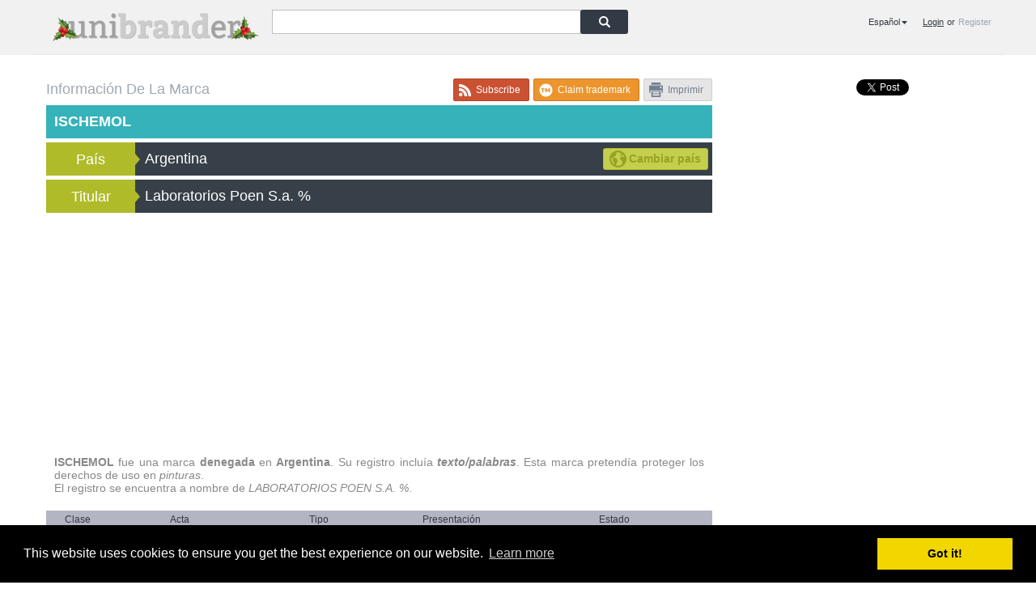

--- FILE ---
content_type: text/html; charset=UTF-8
request_url: https://es.unibrander.com/argentina/1604AR/ischemol.html
body_size: 7809
content:
     <!DOCTYPE html>  <html xmlns="http://www.w3.org/1999/xhtml" xml:lang="es" lang="es"> <head> <base href="https://es.unibrander.com/"/>   <title>ISCHEMOL (Marca registrada en Argentina) - Unibrander</title> <meta property="og:title" content="ISCHEMOL (Marca registrada en Argentina) - Unibrander"/>    <meta property="og:site_name" content="Unibrander"/>    <meta name="keywords" content="ISCHEMOL, MARCA ISCHEMOL, REGISTRO ISCHEMOL, MARCA ISCHEMOL EN ARGENTINA, REGISTRO ISCHEMOL EN ARGENTINA, REGISTRO DE MARCA ISCHEMOL, REGISTRO DE MARCA ISCHEMOL EN ARGENTINA, TITULAR DE ISCHEMOL, TITULAR DE ISCHEMOL EN ARGENTINA"/>    <meta name="description" content="ISCHEMOL fue una marca denegada en Argentina. Su registro incluía texto/palabras. Esta marca pretendía proteger los derechos de uso en pinturas. El registro se encuentra a nombre de LABORATORIOS POEN S.A.  %."/> <meta property="og:description" content="ISCHEMOL fue una marca denegada en Argentina. Su registro incluía texto/palabras. Esta marca pretendía proteger los derechos de uso en pinturas. El registro se encuentra a nombre de LABORATORIOS POEN S.A.  %." />    <meta http-equiv="content-language" content="es"/> <meta name="copyright" content="Copyright 2012-2025. Unibrander."/> <meta http-equiv="content-type" content="text/html; charset=utf-8"/> <meta name="viewport" content="width=device-width, initial-scale=1.0, user-scalable=no"> <link rel="icon" type="image/ico" href="images/favicon.ico"/>   <!--[if lte IE 8]><meta http-equiv="X-UA-Compatible" content="IE=EmulateIE7" ><![endif]-->  <script type="text/javascript" src="js-120717214455-c/jquery-1.7.2.min.js"></script>
<script type="text/javascript" src="js/fancybox2-150420192410-c/jquery.fancybox.pack.js"></script>
<script type="text/javascript" src="js-150618203410-c/jquery.slimscroll.min.js"></script>
<script type="text/javascript" src="js-130729184552-c/jquery.tablesorter.min.js"></script>
<script type="text/javascript" src="js/overlib-120806144841-c/overlib.js"></script>
<script type="text/javascript" src="js-130916145748-c/classLang_es.js"></script>
<script type="text/javascript" src="js-130726155955/queue.v1.min.js"></script>
<script type="text/javascript" src="js-130726155955/topojson.js"></script>
<link rel="stylesheet" type="text/css" href="styles-170322183232-c/9b12e91e5bb4a200ee93eb8749420ac1.css" media="screen" /> <link rel="stylesheet" type="text/css" href="styles-190213195501-c/main.css" media="screen" /> <link rel="stylesheet" type="text/css" href="styles-171013133911-c/main-mid.css" media="(max-width: 1000px)" /> <link rel="stylesheet" type="text/css" href="styles-170322183231-c/main-small.css" media="(max-width: 600px)" /> <link rel="stylesheet" type="text/css" href="styles-180525151723-c/cookieconsent.min.css" media="screen" />         
        <script type="text/javascript">
            (function() {
                var _fbq = window._fbq || (window._fbq = []);
                if (!_fbq.loaded) {
                    var fbds = document.createElement('script');
                    fbds.async = true;
                    fbds.src = '//connect.facebook.net/en_US/fbds.js';
                    var s = document.getElementsByTagName('script')[0];
                    s.parentNode.insertBefore(fbds, s);
                    _fbq.loaded = true;
                }
            })();
            window._fbq = window._fbq || [];
            window._fbq.push(['track', '6018068718916', {'value':'0.00','currency':'ARS'}]);
        </script>
        <noscript>
            <img height="1" width="1" alt="" style="display:none" src="https://www.facebook.com/tr?ev=6018068718916&cd[value]=0.00&cd[currency]=ARS&noscript=1"/>
        </noscript>
        <link rel="canonical" href="https://es.unibrander.com/argentina/1604AR/ischemol.html"/>    <script type="text/javascript">document.write(String.fromCharCode(10,9,60,115,99,114,105,112,116,32,97,115,121,110,99,32,115,114,99,61,34,47,47,112,97,103,101,97,100,50,46,103,111,111,103,108,101,115,121,110,100,105,99,97,116,105,111,110,46,99,111,109,47,112,97,103,101,97,100,47,106,115,47,97,100,115,98,121,103,111,111,103,108,101,46,106,115,34,62,60,47,115,99,114,105,112,116,62,10,9,60,115,99,114,105,112,116,62,10,9,32,32,40,97,100,115,98,121,103,111,111,103,108,101,32,61,32,119,105,110,100,111,119,46,97,100,115,98,121,103,111,111,103,108,101,32,124,124,32,91,93,41,46,112,117,115,104,40,123,10,9,32,32,32,32,103,111,111,103,108,101,95,97,100,95,99,108,105,101,110,116,58,32,34,99,97,45,112,117,98,45,48,53,52,53,54,51,57,55,52,51,49,57,48,50,53,51,34,44,10,9,32,32,32,32,101,110,97,98,108,101,95,112,97,103,101,95,108,101,118,101,108,95,97,100,115,58,32,116,114,117,101,10,9,32,32,125,41,59,10,9,60,47,115,99,114,105,112,116,62,10,9));</script>  </head> <body>  <div class="dark-layer" id="dark-layer"></div>    <div class="body_container"> <div class="header-bar"> <div class="bar-content"> <div class="menu-mobile" style="display: none;"> <img src="images/menu.svg" id="menuMobile" width="24px"/> </div>  <div class="header-logo" style="width: 248px;"> <a href="https://es.unibrander.com/" title="Unibrander: buscador universal de marcas">  <img src="images/logo_header_navidad.png" alt="Unibrander"/>  </a> </div>  <div class="header-search-box"> <form id="searchForm" action="/search" class="search"  method="get"> <input type="text" name="q" class="search_bar_top" id="q" value="" /> <input type="submit" class="search_btn_top" value=""/> <div style="clear:both;"></div> </form> </div> <script type="text/javascript"> document.getElementById("q").focus(); </script>  <div class="ub_tools"> <div id="userSession" class="userSessionPublic"></div> <div class="languageOuter"> <div class="language language-home"> <div class="lang_text" id="langTextDesktop">
                Español
             </div>
             <div class="lang_list"><a href="javascript:changeLang('de')" ><span>Deutsch</span></a><a href="javascript:changeLang('en')" ><span>English</span></a><a href="javascript:changeLang('fr')" ><span>Français</span></a><a href="javascript:changeLang('it')" ><span>Italiano</span></a><a href="javascript:changeLang('pl')" ><span>Polski</span></a><a href="javascript:changeLang('pt')" ><span>Português</span></a><a href="javascript:changeLang('ru')" ><span>Pусский</span></a></div> </div> <div class="language-mobile"> <a href="#langList" class="fancy-language lang_text" id="langTextMobile">
                Español
             </a>
             <div class="lang-list-mobile" id="langList">
             <h1 style="text-transform: uppercase;">Seleccionar Idioma</h1><a href="javascript:changeLang('de')" ><span>Deutsch</span></a><a href="javascript:changeLang('en')" ><span>English</span></a><a href="javascript:changeLang('fr')" ><span>Français</span></a><a href="javascript:changeLang('it')" ><span>Italiano</span></a><a href="javascript:changeLang('pl')" ><span>Polski</span></a><a href="javascript:changeLang('pt')" ><span>Português</span></a><a href="javascript:changeLang('ru')" ><span>Pусский</span></a></div> </div> <script type="text/javascript"> var gLang = {"en":"unibrander.com","es":"es.unibrander.com","pt":"pt.unibrander.com","de":"de.unibrander.com","fr":"fr.unibrander.com","it":"it.unibrander.com","pl":"pl.unibrander.com","ru":"ru.unibrander.com"}; </script> </div> <div style="clear:both;"></div> </div> 
<script type="text/javascript">
    $(document).ready(function(){
        $("a.fancy-language").fancybox({
            scrolling : 'no',
            autoResize : true,
            fitToView : false,
            margin: 0,
            padding: 0,
            wrapCSS : 'fancylogin',
            width: 360,
            height: 310,
            autoSize: false
        });
    });
</script>
 <div style="clear:both;"></div> </div> <div style="clear:both;"></div> </div> <div class="sticky_boody">  <script type="text/javascript"> 
    var sopt = null;

    var fancyOptions = {
        scrolling : 'no',
        autoResize : true,
        fitToView : false,
        margin: 0,
        padding: 0,
        'wrapCSS' : 'fancylogin'
    };

    var fancyOptionsRecord = {
        'type' : 'iframe',
        'scrolling':'no',
        'width' : 930,
        'height' : 500,
        'autoSize' : false,
        'title' : false,
        'fitToView' : false,
        'padding':0,
        'margin' : 0,
        'wrapCSS' : 'fancyrecord'
    };

    $(document).ready(function(){
        $('#userSession').load('/login',null,function(){
            $('.orRegister').click(function(){
                sopt = 'register';
                clearMsgs();
            });
            $('.orLogin').click(function(){
                sopt = 'login';
                clearMsgs();
            });

            $('.orPassword').click(function(){
                sopt = 'password';
                clearMsgs();
            });

            if (getParamFromHash('loginRequest') == 1 && typeof USER_EMAIL == 'undefined') {
                REDIRECT_URL = decodeURIComponent(getParamFromHash('redirect'));
                openLogin();
            }

        });
    });

    function login(){
        clearMsgs();
        $('#loginAction').addClass('workingButton');
        $.post('/login?action=login', $('#loginForm').serialize()).done(function(d){
            try{
                d = JSON.parse(d);
                if(d.status == 0) {
                    if (typeof REDIRECT_URL == 'undefined' || REDIRECT_URL == '') {
                        window.location.reload();
                    } else {
                        window.location.href = REDIRECT_URL;
                    }
                    return;
                }
            }catch(error) {
                console.error(error);
                d = {msg:'Unknown error 😱'};
            }
            clearMsgs();
            $('.msgerrorLogin').html(d.msg);
            $('#loginAction').removeClass('workingButton');
        });
    }

    function passwordRecovery() {
        $('#passwordAction').addClass('workingButton');
        $.post('/login?action=password_recovery', $('#passwordForm').serialize()).done(function(d){
            try{
                d = JSON.parse(d);
                if(d.status == 0) {
                    $.fancybox('#passwordSentFormExternal',fancyOptions);
                    $('#passwordRecoveryEmail').val('');
                    return;
                }
            }catch(error){
                console.error(error);
                d = {msg:'Unknown error 😱'};
            }
            clearMsgs();
            $('#msgerrorPassword').html(d.msg);
            $('#passwordAction').removeClass('workingButton');
        });
    }

    function register(){
        clearMsgs();
        $('#registerAction').addClass('workingButton');
        $.post('/login?action=register', $('#registerForm').serialize()).done(function(d){
            try{
                d = JSON.parse(d);
                if(d.status == 0) {
                    clearMsgs();
                    registrationSuccessMsg(d.msg);
                    return;
                }
            }catch(error){
                console.error(error);
                d = {msg:'Unknown error 😱'};
            }
            $('#msgerrorRegister').html(d.msg);
            $('#dkcaptcha').attr('src','captcha.jpg?'+Math.random());
            $('#captcha').val('');
            $('#registerAction').removeClass('workingButton');
        });
    }

    function logout(){
        $.get('/login?action=logout').done(function(d){
            window.location.reload();
        });
    }

    function clearMsgs() {
        $('#msgerrorLogin').html('');
        $('#msgerrorRegister').html('');
        $('#msgerrorPassword').html('');

        $('#msgokLogin').html('');
        $('#msgokRegister').html('');
    }

    function clearInputs(form) {
        switch (form) {
            case 'login' :
                $('#loginEmail, #loginPassword').val('');
                return;
            case 'register':
                $('#registerEmail, #registerPassword, #confirmPassword, #captcha').val('');
                return;
            case 'password':
                $('#passwordRecoveryEmail').val('');
                return;
        }
    }

    function openLogin() {
        clearMsgs();
        clearInputs('login');
        $.fancybox('#loginFormExternal',fancyOptions);
    }

    function openRegister() {
        clearMsgs();
        clearInputs('register');
        $('#dkcaptcha').attr('src','captcha.jpg?'+Math.random());
        $('#captcha').val('');
        $.fancybox('#registerFormExternal',fancyOptions);
    }

    function openPassword() {
        clearMsgs();
        clearInputs('password');
        $.fancybox('#passwordFormExternal',fancyOptions);
    }

    function registrationSuccessMsg(callback) {
        clearMsgs();
        clearInputs('password');
        $('#registrationSuccessCallback').html(callback);
        $.fancybox('#registrationSuccessMsg',fancyOptions);
    }


     var TR_NO_CLASS = 'Sin clase niza'; var TR_UNKNOWN_CLASS = 'Desconocido'; </script> <div class="left-pane"> <div itemscope itemtype="http://schema.org/Brand">    <link rel="stylesheet" type="text/css" href="styles-170322183231-c/print.css" media="print" /> <div class="brandpreview-heading-text"> <div style="float:left;line-height:27px;"> Información De La Marca </div> <div class="btns"> <div class="session_tools_landing"> <div style="clear:both;"></div> </div> <div style="float:right;"> <a title="Imprimir" class="common-btn new-print-btn" onclick="javascript:window.print()"> Imprimir </a> <a title="Imprimir" class="mobile-button-print" onclick="javascript:window.print()"> <img src="images/print_btn_small.png" alt="Print"/> </a> </div> </div> <div style="clear:both;"></div> </div>  <script type="text/javascript"> var TM_ID = '1604'; var TM_COUNTRY = 'AR'; 
    $(document).ready(function(){
        $.get('/my/tools?action=brand&tm_id='+TM_ID+'&tm_country='+TM_COUNTRY).done(function(d){
            d = JSON.parse(d);
            if(d.claim == null){
                $('.session_tools_landing').prepend('<a class="common-btn claim-trademark-btn" title="Claim trademark" href="javascript:openLogin();"><span>Claim trademark</span></a>');
            }else if (d.claim.status == 0) {
                if (d.claim.label == 'manage') {
                    $('.session_tools_landing').prepend('<a class="common-btn claim-trademark-btn manage" title="Manage trademark" href="/my/trademarks/details?tmid='+TM_ID+'&office='+TM_COUNTRY+'"><span>Manage trademark</span></a>');
                } else {
                    $('.session_tools_landing').prepend('<a class="common-btn claim-trademark-btn" title="Claim trademark" href="/my/trademarks/details?tmid='+TM_ID+'&office='+TM_COUNTRY+'"><span>Claim trademark</span></a>');
                }
            }

            if (d.subscribe == null){
                 $('.session_tools_landing').prepend('<a class="common-btn subscribe-btn subscribe-button-landing" title="Subscribe" href="javascript:openLogin();"><span>Subscribe</span></a>');
            } else if(d.subscribe.subscribed == false) {
                $('.session_tools_landing').prepend('<a class="common-btn subscribe-btn subscribe-button-landing" title="Subscribe" href="/my/tools?action=subscribe&tm_id='+TM_ID+'&tm_country='+TM_COUNTRY+'"><span>Subscribe</span></a>');
            } else {
                $('.session_tools_landing').prepend('<a class="common-btn subscribe-btn unsubscribe subscribe-button-landing" id="subscribe" title="Unsubscribe" href="/my/tools?action=subscribe&tm_id='+TM_ID+'&tm_country='+TM_COUNTRY+'"><span>Unsubscribe</span></a>');
            }

            return;

            $('.claim-trademark-btn').click(function(a){
                if(!a.metaKey && !a.ctrlKey) $(this).addClass('workingButton');
            });

            $('.subscribe-button-landing').click(function(e){
                var subscribebtn = $(this);
                subscribebtn.addClass('workingButton');
                e.preventDefault();

                $.get('/my/tools?action=subscribe&tm_id='+TM_ID+'&tm_country='+TM_COUNTRY).done(function(d){
                    d = JSON.parse(d);
                    if (d.status != 0) {
                        return false;
                    }
                    subscribebtn.removeClass('workingButton');
                    if (d.subscribed == true) {
                        subscribebtn.html('<span>Unsubscribe</span>');
                        subscribebtn.attr('title','Unsubscribe');
                        subscribebtn.addClass('unsubscribe');
                    } else {
                        subscribebtn.html('<span>Subscribe</span>');
                        subscribebtn.attr('title','Subscribe');
                        subscribebtn.removeClass('unsubscribe');
                    }
                });
            })

        });

    });
     </script> <div class="brand-title"> <h1 class="brand-title"><p itemprop="name">ISCHEMOL</p></h1> </div> <div class="brand-title-box"> <div class="label"> <div>País</div><img src="images/right_title.png" alt=""/> </div> <h2 class="value"> <span itemscope itemtype="http://schema.org/Country"> <span itemprop="name">Argentina</span> </span> </h2>  <a id="changeCountryButton" href="javascript:void(0);" title="Cambiar país"><img src="images/change_country_left.png" class="left" alt=""/>Cambiar país<img src="images/change_country_right.png" class="right" alt=""/></a> <a class="fancy-country" id="changeCountryButtonMobile" href="#mapCountryList" title="Cambiar país"><img src="images/cambiar_pais_small.png" alt=""/></a>  </div>       <div id="mapContainer" class="map-container" style="display:none;"> <div class="map-country-selector"> <div class="clicked">PAÍSES<img src="images/abrir_pais.png" alt="" class="hidden"  id="_open"/><img src="images/cerrar_pais.png" alt="" id="_close" class=""/></div> </div> <div id="mapCountryList" class="map-country-list"> <p class="title-popup-country">Cambiar país</p>      <a href="argentina/1604AR/ischemol.html" title="ischemol en Argentina" class="country-link" data-countryCode="argentina" >Argentina</a>    <a href="colombia/1604CO/ischemol.html" title="ischemol en Colombia" class="country-link" data-countryCode="co" >Colombia</a>    <a href="m-xico/1604MX/ischemol.html" title="ischemol en México" class="country-link" data-countryCode="mx" >México</a>  </div>  <a id="cancelButton" class="cancel-button" href="javascript:void(0);"><img src="images/cancel_btn_left.png" alt="" class="left"/>Cancelar<img src="images/btn_right.png" alt="" class="right"/></a>     <div id="map" style="background: url('../images/mapa-background-1.png') center center no-repeat;"></div> <img id="ueMap" src="images/mapa-background-transparent-UE-1.png" alt="" style="display: none; position: absolute; top: 5px; left: 5px;"/>      <script type="text/javascript"> var ub_world_json_path = 'js/mapData-140917201439-c/world.json'; var ub_names_path = 'js/mapData-140917201439-c/world-country-names.tsv'; </script> <script type="text/javascript"> var click_para_ver_detalles = 'Click para ver detalles';  var selectedCountries = [   { name : 'argentina', url : 'https://es.unibrander.com/argentina/1604AR/ischemol.html', translation : 'ARGENTINA' }  ,{ name : 'co', url : 'https://es.unibrander.com/colombia/1604CO/ischemol.html', translation : 'COLOMBIA' }  ,{ name : 'mx', url : 'https://es.unibrander.com/m-xico/1604MX/ischemol.html', translation : 'MÉXICO' }  ]; 
        $('#ueIcon').hover(
                function(e){
                    $('#ueMap').css({display: "block"});
                    var mouse =  [385, 125];
                    $('.tooltip').removeClass("hidden")
                            .attr("style", "left:"+(mouse[0])+"px;top:"+mouse[1]+"px");
                    $('#tooltipContent').html('<b>'+ '' + '</b>' + '<br/><span style="font: 10px normal Arial,sans-serif;">' + click_para_ver_detalles + '</span>');
        },
                function(e){
                    $('.tooltip').addClass("hidden");
                    $('#ueMap').css({display: "none"});
        });

        $('.country-link').hover(
                function(e){
                    var p_id = '#p_' + $(this).data('countrycode');
                    if (p_id == '#p_ue') {
                        $('#ueMap').css({display: "block"});
                    } else {
                        d3.select(p_id).style('fill', function(d){
                            return '#C6CE67';
                        });
                    }
                },
                function(e){
                    var p_id = '#p_' + $(this).data('countrycode');
                    if (p_id == '#p_ue') {
                        $('#ueMap').css({display: "none"});
                    } else {
                        d3.select(p_id).style('fill', function(d){
                            return d.asignedColor;
                        });
                    }
                });
         </script> </div>   <span itemscope itemtype="http://schema.org/Person">  <div class="brand-title-box"> <div class="label"><div>Titular</div><img src="images/right_title.png" alt=""/></div> <h2 class="value" itemprop="name">  Laboratorios Poen S.a.  %  </h2> <span style="display:none;" itemprop="brand">Ischemol</span> </div>   </span>    <div style="height: 90px; margin: 10px auto;overflow: hidden; min-width: 125px;"> <script type="text/javascript">document.write(String.fromCharCode(32,10,32,32,32,32,32,32,32,32,60,115,99,114,105,112,116,32,97,115,121,110,99,32,115,114,99,61,34,47,47,112,97,103,101,97,100,50,46,103,111,111,103,108,101,115,121,110,100,105,99,97,116,105,111,110,46,99,111,109,47,112,97,103,101,97,100,47,106,115,47,97,100,115,98,121,103,111,111,103,108,101,46,106,115,34,62,60,47,115,99,114,105,112,116,62,10,32,32,32,32,32,32,32,32,60,33,45,45,32,85,110,105,98,114,97,110,100,101,114,32,45,32,76,97,110,100,105,110,103,32,101,110,32,67,111,110,116,101,110,105,100,111,32,40,97,117,116,111,97,106,117,115,116,97,98,108,101,41,32,45,45,62,10,32,32,32,32,32,32,32,32,60,105,110,115,32,99,108,97,115,115,61,34,97,100,115,98,121,103,111,111,103,108,101,34,10,32,32,32,32,32,32,32,32,32,32,32,32,32,115,116,121,108,101,61,34,100,105,115,112,108,97,121,58,98,108,111,99,107,34,10,32,32,32,32,32,32,32,32,32,32,32,32,32,100,97,116,97,45,97,100,45,99,108,105,101,110,116,61,34,99,97,45,112,117,98,45,48,53,52,53,54,51,57,55,52,51,49,57,48,50,53,51,34,10,32,32,32,32,32,32,32,32,32,32,32,32,32,100,97,116,97,45,97,100,45,115,108,111,116,61,34,56,54,53,53,57,54,57,50,56,49,34,10,32,32,32,32,32,32,32,32,32,32,32,32,32,100,97,116,97,45,97,100,45,102,111,114,109,97,116,61,34,97,117,116,111,34,62,60,47,105,110,115,62,10,32,32,32,32,32,32,32,32,60,115,99,114,105,112,116,62,10,32,32,32,32,32,32,32,32,40,97,100,115,98,121,103,111,111,103,108,101,32,61,32,119,105,110,100,111,119,46,97,100,115,98,121,103,111,111,103,108,101,32,124,124,32,91,93,41,46,112,117,115,104,40,123,125,41,59,10,32,32,32,32,32,32,32,32,60,47,115,99,114,105,112,116,62,10,32,32,32,32,32,32,32,32,32));</script> </div>   <div class="tm_description_container" > <div class="tm_description" itemprop="description"> <strong>ISCHEMOL</strong> fue una marca <strong>denegada</strong> en <strong>Argentina</strong>. Su registro incluía <strong><span class="description-item">texto/palabras</span></strong>. Esta marca pretendía proteger los derechos de uso en <span class="description-item">pinturas</span>.<br/> El registro se encuentra a nombre de <span class="description-item">LABORATORIOS POEN S.A.  %</span>. </div> </div>  <table class="tabla-actas"> <thead> <tr> <th> Clase </th> <th> Acta </th> <th> Tipo </th> <th> Presentación </th> <th> Estado </th> </tr> </thead> <tbody>      <tr>      <td  style="width:auto; max-width: 130px; text-align:center;">     <span style="cursor:pointer;" onmouseover='return overlib("<div class=\"overLib\">"+classInfo("2",classLang_es)+"</div>",FULLHTML,RIGHT,BELOW);' onmouseout="return nd();">  2 </span>           </td> <td>  <a class="data fancy" href="javascript:openLogin();" title="Ver acta 1273523">  <img class="class-icon-star " src="images/star.png" alt=""/>  1273523 </a> <a class="data fancy nro_reg_lupa" href="javascript:openLogin();" title="Ver acta 1273523"> <img src="images/ver-acta-btn.png" alt=""/> </a><!-- 1273523 -->  </td> <td>Denominativa</td> <td>  1900/01/01  </td> <td> Solicitud Denegada </td>       </tr>   </tbody> </table> <div class="leyenda" >      <span>Clase 2:</span><p> Colores, barnices, lacas; preservativos contra la herrumbre y el deterioro de la madera; materias tintóreas; mordientes; resinas naturales en estado bruto; metales en hojas y en polvo para pintores, decoradores, impresores y artistas.</p>     <br style="clear: both;"/> </div> <span style="display:none;" itemprop="url">https://es.unibrander.com/argentina/1604AR/ischemol.html</span>   <script type="text/javascript">document.write(String.fromCharCode(10,9,60,115,99,114,105,112,116,32,97,115,121,110,99,32,115,114,99,61,34,47,47,112,97,103,101,97,100,50,46,103,111,111,103,108,101,115,121,110,100,105,99,97,116,105,111,110,46,99,111,109,47,112,97,103,101,97,100,47,106,115,47,97,100,115,98,121,103,111,111,103,108,101,46,106,115,34,62,60,47,115,99,114,105,112,116,62,10,9,60,105,110,115,32,99,108,97,115,115,61,34,97,100,115,98,121,103,111,111,103,108,101,34,10,9,32,32,32,32,32,115,116,121,108,101,61,34,100,105,115,112,108,97,121,58,98,108,111,99,107,34,10,9,32,32,32,32,32,100,97,116,97,45,97,100,45,102,111,114,109,97,116,61,34,97,117,116,111,114,101,108,97,120,101,100,34,10,9,32,32,32,32,32,100,97,116,97,45,97,100,45,99,108,105,101,110,116,61,34,99,97,45,112,117,98,45,48,53,52,53,54,51,57,55,52,51,49,57,48,50,53,51,34,10,9,32,32,32,32,32,100,97,116,97,45,97,100,45,115,108,111,116,61,34,55,52,50,54,52,54,48,48,56,57,34,62,60,47,105,110,115,62,10,9,60,115,99,114,105,112,116,62,10,9,32,32,32,32,32,40,97,100,115,98,121,103,111,111,103,108,101,32,61,32,119,105,110,100,111,119,46,97,100,115,98,121,103,111,111,103,108,101,32,124,124,32,91,93,41,46,112,117,115,104,40,123,125,41,59,10,9,60,47,115,99,114,105,112,116,62));</script>  </div> </div> <div class="right-pane"> <div class="side-ads">  <div class="social" > 

    <div class="twitter" style="height: 30px; float: right;">
        <a href="https://twitter.com/share" class="twitter-share-button" data-url="https://unibrander.com" data-text="Find information about any brand in the world at" data-hashtags="unibrander" data-lang="en">Tweet</a>

        <script>!function(d,s,id){var js,fjs=d.getElementsByTagName(s)[0];if(!d.getElementById(id)){js=d.createElement(s);js.id=id;js.src="//platform.twitter.com/widgets.js";fjs.parentNode.insertBefore(js,fjs);}}(document,"script","twitter-wjs");</script>
    </div>

    <div class="facebook" style="">
        <iframe src="//www.facebook.com/plugins/like.php?href=https%3A%2F%2Fwww.facebook.com%2Fpages%2FUnibrander%2F136290436534862&amp;locale=en_US&amp;send=false&amp;layout=button&amp;width=50&amp;show_faces=false&amp;font=tahoma&amp;colorscheme=light&amp;action=like&amp;height=20&amp;" scrolling="no" frameborder="0" style="border:none; overflow:hidden; width:50px; height:20px;" allowTransparency="true"></iframe>
    </div>
 <div style="clear:both;"></div> </div>  <div class="ad-lateral-1"><script type="text/javascript">document.write(String.fromCharCode(32,10,9,9,9,60,115,99,114,105,112,116,32,97,115,121,110,99,32,115,114,99,61,34,47,47,112,97,103,101,97,100,50,46,103,111,111,103,108,101,115,121,110,100,105,99,97,116,105,111,110,46,99,111,109,47,112,97,103,101,97,100,47,106,115,47,97,100,115,98,121,103,111,111,103,108,101,46,106,115,34,62,60,47,115,99,114,105,112,116,62,10,9,9,9,60,33,45,45,32,85,110,105,98,114,97,110,100,101,114,32,45,32,83,101,97,114,99,104,32,76,97,116,101,114,97,108,32,40,97,117,116,111,97,106,117,115,116,97,98,108,101,41,32,45,45,62,10,9,9,9,60,105,110,115,32,99,108,97,115,115,61,34,97,100,115,98,121,103,111,111,103,108,101,34,10,9,9,9,32,32,32,32,32,115,116,121,108,101,61,34,100,105,115,112,108,97,121,58,98,108,111,99,107,34,10,9,9,9,32,32,32,32,32,100,97,116,97,45,97,100,45,99,108,105,101,110,116,61,34,99,97,45,112,117,98,45,48,53,52,53,54,51,57,55,52,51,49,57,48,50,53,51,34,10,9,9,9,32,32,32,32,32,100,97,116,97,45,97,100,45,115,108,111,116,61,34,53,56,52,50,49,48,51,54,56,52,34,10,9,9,9,32,32,32,32,32,100,97,116,97,45,97,100,45,102,111,114,109,97,116,61,34,97,117,116,111,34,62,60,47,105,110,115,62,10,9,9,9,60,115,99,114,105,112,116,62,10,9,9,9,40,97,100,115,98,121,103,111,111,103,108,101,32,61,32,119,105,110,100,111,119,46,97,100,115,98,121,103,111,111,103,108,101,32,124,124,32,91,93,41,46,112,117,115,104,40,123,125,41,59,10,9,9,9,60,47,115,99,114,105,112,116,62,10,9,9,32));</script></div>  <div class="ad-lateral-2"><script type="text/javascript">document.write(String.fromCharCode(10,9,9,60,115,99,114,105,112,116,32,97,115,121,110,99,32,115,114,99,61,34,47,47,112,97,103,101,97,100,50,46,103,111,111,103,108,101,115,121,110,100,105,99,97,116,105,111,110,46,99,111,109,47,112,97,103,101,97,100,47,106,115,47,97,100,115,98,121,103,111,111,103,108,101,46,106,115,34,62,60,47,115,99,114,105,112,116,62,10,9,9,60,33,45,45,32,85,110,105,98,114,97,110,100,101,114,32,45,32,83,101,97,114,99,104,32,76,97,116,101,114,97,108,32,40,97,117,116,111,97,106,117,115,116,97,98,108,101,41,32,45,45,62,10,9,9,60,105,110,115,32,99,108,97,115,115,61,34,97,100,115,98,121,103,111,111,103,108,101,34,10,9,9,32,32,32,32,32,115,116,121,108,101,61,34,100,105,115,112,108,97,121,58,98,108,111,99,107,34,10,9,9,32,32,32,32,32,100,97,116,97,45,97,100,45,99,108,105,101,110,116,61,34,99,97,45,112,117,98,45,48,53,52,53,54,51,57,55,52,51,49,57,48,50,53,51,34,10,9,9,32,32,32,32,32,100,97,116,97,45,97,100,45,115,108,111,116,61,34,53,56,52,50,49,48,51,54,56,52,34,10,9,9,32,32,32,32,32,100,97,116,97,45,97,100,45,102,111,114,109,97,116,61,34,97,117,116,111,34,62,60,47,105,110,115,62,10,9,9,60,115,99,114,105,112,116,62,10,9,9,40,97,100,115,98,121,103,111,111,103,108,101,32,61,32,119,105,110,100,111,119,46,97,100,115,98,121,103,111,111,103,108,101,32,124,124,32,91,93,41,46,112,117,115,104,40,123,125,41,59,10,9,9,60,47,115,99,114,105,112,116,62,10,9,32));</script></div>  </div> </div> <script type="text/javascript"> var TM_ID = '1604'; var TM_COUNTRY = 'AR'; 
    $(document).ready(function(){
        //records
        var fancyOptionsImage = fancyOptions;
        fancyOptionsImage.padding = 25;
        fancyOptionsImage.fitToView = true;
        $("a.fancy").each(function(index,elem){
            if(elem.href.split(':')[0]=='javascript') return;
            $(elem).fancybox(fancyOptionsRecord);
        });
        $('.fancyImage').fancybox(fancyOptionsImage);
        $("a.fancy-country").fancybox({
            scrolling : 'no',
            autoResize : true,
            fitToView : false,
            margin: 0,
            padding: 0,
            wrapCSS : 'fancylogin',
            minWidth: "90%"
        });
    });
     </script> <div style="clear:both;"></div> </div>  <div class="push"></div> </div>  <div class="footer " style="position:relative;">  <div class="social-container social-footer"> <div class="social" > 

    <div class="twitter" style="height: 30px; float: right;">
        <a href="https://twitter.com/share" class="twitter-share-button" data-url="https://unibrander.com" data-text="Find information about any brand in the world at" data-hashtags="unibrander" data-lang="en">Tweet</a>

        <script>!function(d,s,id){var js,fjs=d.getElementsByTagName(s)[0];if(!d.getElementById(id)){js=d.createElement(s);js.id=id;js.src="//platform.twitter.com/widgets.js";fjs.parentNode.insertBefore(js,fjs);}}(document,"script","twitter-wjs");</script>
    </div>

    <div class="facebook" style="">
        <iframe src="//www.facebook.com/plugins/like.php?href=https%3A%2F%2Fwww.facebook.com%2Fpages%2FUnibrander%2F136290436534862&amp;locale=en_US&amp;send=false&amp;layout=button&amp;width=50&amp;show_faces=false&amp;font=tahoma&amp;colorscheme=light&amp;action=like&amp;height=20&amp;" scrolling="no" frameborder="0" style="border:none; overflow:hidden; width:50px; height:20px;" allowTransparency="true"></iframe>
    </div>
 <div style="clear:both;"></div> </div> </div>  <div class="footer_copy">&copy; 2012 - 2025 Unibrander.com, el buscador universal de marcas <span class="footer-pipe" style="color: #D1D1D1;">| </span><span class="footer-rights" style="color: #D1D1D1;">Todos los derechos reservados</span></div>  <img class="dse_logo" src="images/logo_dse.png" alt="DSE"/> </div> 
<script>
  (function(i,s,o,g,r,a,m){i['GoogleAnalyticsObject']=r;i[r]=i[r]||function(){
  (i[r].q=i[r].q||[]).push(arguments)},i[r].l=1*new Date();a=s.createElement(o),
  m=s.getElementsByTagName(o)[0];a.async=1;a.src=g;m.parentNode.insertBefore(a,m)
  })(window,document,'script','//www.google-analytics.com/analytics.js','ga');

  ga('create', 'UA-34080205-1', 'unibrander.com');
  ga('send', 'pageview');

     
</script>
 <script type="text/javascript" src="js-180524020652-c/common.js"></script>  
    <!--[if lte IE 8]><script type="text/javascript" src="js/r2d3.min.js" charset="utf-8"></script><![endif]-->
    <!--[if gte IE 9]><!-->
    <script type="text/javascript" src="js/d3.v3.min.js"></script>
    <!--<![endif]-->
     <script type="text/javascript" src="js-130823182802/map.js"></script>   <script type="text/javascript" src="js-180525152131-c/cookieconsent.min.js"></script> 
<script>
window.addEventListener("load", function(){
window.cookieconsent.initialise({
  "palette": {
    "popup": {
      "background": "#000"
    },
    "button": {
      "background": "#f1d600"
    }
  }
})});
</script>
 <script defer src="https://static.cloudflareinsights.com/beacon.min.js/vcd15cbe7772f49c399c6a5babf22c1241717689176015" integrity="sha512-ZpsOmlRQV6y907TI0dKBHq9Md29nnaEIPlkf84rnaERnq6zvWvPUqr2ft8M1aS28oN72PdrCzSjY4U6VaAw1EQ==" data-cf-beacon='{"version":"2024.11.0","token":"69a46f9d3e1e411d9f6952a24dbcc097","server_timing":{"name":{"cfCacheStatus":true,"cfEdge":true,"cfExtPri":true,"cfL4":true,"cfOrigin":true,"cfSpeedBrain":true},"location_startswith":null}}' crossorigin="anonymous"></script>
</body> </html>

--- FILE ---
content_type: text/html; charset=UTF-8
request_url: https://es.unibrander.com/login
body_size: 693
content:
  <div class="cornerOptionsLoggedOut"><a id="loginOpt" href="javascript:openLogin();" title="Login" class="link_underline">Login</a> <span class="loginregisterOR">or</span> <a id="registerOpt" href="javascript:openRegister();" title="Register" class="modal">Register</a></div> <div id="loginFormExternal" style="display: none"> <div id="loginFormContainer"> <img class="ub_modalHeader" src="images/logo_home.png" alt="Unibrander"/> <h1 class="modalTitle">Login</h1> <div id="msgerrorLogin" class="msgerrorLogin"></div> <div id="msgokLogin"></div> <form id="loginForm" onsubmit="return false;" method="post" action="/login?action=login"> <input placeholder="Email" type="text" id="loginEmail" name="email"/><br/> <input placeholder="Password" type="password" id="loginPassword" name="password"/><br/> <a title="Forgot your password?" href="javascript:openPassword();" class="orPassword forgotPassword noUnderline"> Forgot your password? </a> <div class="loginOrRegister"> <input type="submit" value="Login" id="loginAction" onclick="login();"/> <a class="orRegister" href="javascript:openRegister();" title="Register"> or <span>Register</span></a> </div> </form> </div> </div> <div id="registerFormExternal" style="display: none;"> <div id="registerFormContainer"> <img class="ub_modalHeader" src="images/logo_home.png" alt="Unibrander"/> <h1 class="modalTitle">Register</h1> <div id="msgerrorRegister"></div> <div id="msgokRegister"></div> <form id="registerForm" onsubmit="return false;" method="post" action="/login?action=register"> <input placeholder="Email" type="text" id="registerEmail" name="email"/><br/> <input placeholder="Password" type="password" id="registerPassword" name="password"/><br/> <input placeholder="Confirm password" type="password" id="confirmPassword" name="confirmpassword"/><br/> <div style="width:250px; text-align: center; margin-top:7px; margin-bottom:7px;"> <span style="font:normal 12px Arial,sans-serif; color:#323a45;">Enter the captcha displayed below:</span> <img id="dkcaptcha" src="" alt="" style="display:block;margin: 5px auto;"/> <input type="text" id="captcha" name="captcha" style="width:60px;"/> <a class="refreshCaptcha" href="javascript:$('#dkcaptcha').attr('src','captcha.jpg?'+Math.random());">Reload</a> </div> <div class="loginOrRegister" style="margin-top:20px;"> <input type="submit" value="Register" id="registerAction" onclick="register();"/> <a class="orLogin" href="javascript:openLogin();" title="Login"> or <span>Login</span></a> </div> </form> </div> </div> <div id="passwordFormExternal" style="display: none;"> <div id="passwordFormContainer"> <img class="ub_modalHeader" src="images/logo_home.png" alt="Unibrander"/> <h1 class="modalTitle">Password Recovery</h1> <div id="msgerrorPassword"></div> <div id="msgokPassword"></div> <form id="passwordForm" onsubmit="return false;" method="post" action="/login?action=password_recovery"> <input placeholder="Email" type="text" id="passwordRecoveryEmail" name="email"/><br/> <div class="loginOrRegister"> <input type="submit" value="Recover" id="passwordAction" onclick="passwordRecovery();"/> <a class="orLogin" href="javascript:openLogin();" title="Login"> or <span>Login</span></a> </div> </form> </div> </div> <div id="passwordSentFormExternal" style="display: none;"> <div id="passwordSentFormContainer"> <img class="ub_modalHeader" src="images/logo_home.png" alt="Unibrander"/> <img class="mail_sent" src="images/mail.enviado.png" alt=""/> <div id="passwordSentMsg">A message with further instructions has been sent to your email address.</div> </div> </div> <div id="registrationSuccessMsg" style="display: none;"> <div class="fancyModalContainer"> <img class="ub_modalHeader" src="images/logo_home.png" alt="Unibrander"/> <img class="mail_sent" src="images/mail.enviado.png" alt=""/> <div id="registrationSuccessCallback"></div> </div> </div>  <script type="text/javascript"> 
    function slideLang(up){
        if(up) {
            $(".lang_list").slideUp(300,function(){$(".lang_text").removeClass('open');});
            return;
        }
        $(".lang_text").addClass('open');
        $(".lang_list").slideDown(300);
    }

    //----------------------------------------------
    $('.language').unbind('click').click(function () {
        slideLang($(".lang_text").hasClass('open'));
    });

    $(document).click(function () {
        slideLang(true);
        var country_list = $('.country_list');
        if(country_list) {
            country_list.slideUp();
        }
        $(".cornerOptionsList").slideUp();
    });

    $(".language, .cornerOptionsContainer").click(function (e) {
        e.stopPropagation();
    });

     </script>

--- FILE ---
content_type: text/html; charset=utf-8
request_url: https://www.google.com/recaptcha/api2/aframe
body_size: 266
content:
<!DOCTYPE HTML><html><head><meta http-equiv="content-type" content="text/html; charset=UTF-8"></head><body><script nonce="D_-zIwqovwsH2H6wde-EUA">/** Anti-fraud and anti-abuse applications only. See google.com/recaptcha */ try{var clients={'sodar':'https://pagead2.googlesyndication.com/pagead/sodar?'};window.addEventListener("message",function(a){try{if(a.source===window.parent){var b=JSON.parse(a.data);var c=clients[b['id']];if(c){var d=document.createElement('img');d.src=c+b['params']+'&rc='+(localStorage.getItem("rc::a")?sessionStorage.getItem("rc::b"):"");window.document.body.appendChild(d);sessionStorage.setItem("rc::e",parseInt(sessionStorage.getItem("rc::e")||0)+1);localStorage.setItem("rc::h",'1767126824556');}}}catch(b){}});window.parent.postMessage("_grecaptcha_ready", "*");}catch(b){}</script></body></html>

--- FILE ---
content_type: text/css
request_url: https://es.unibrander.com/styles-190213195501-c/main.css
body_size: 6424
content:
html,body,div,span,applet,object,iframe,h1,h2,h3,h4,h5,h6,p,blockquote,pre,a,abbr,acronym,address,big,cite,code,del,dfn,em,img,ins,kbd,q,s,samp,small,strike,strong,sub,sup,tt,var,b,u,i,center,dl,dt,dd,ol,ul,li,fieldset,form,label,legend,table,caption,tbody,tfoot,thead,tr,th,td,article,aside,canvas,details,embed,figure,figcaption,footer,header,menu,nav,output,ruby,section,summary,time,mark,audio,video{margin:0;padding:0;border:0;font-size:100%;font:inherit;vertical-align:baseline}article,aside,details,figcaption,figure,footer,header,menu,nav,section{display:block}body{line-height:1}ol,ul{list-style:none}blockquote,q{quotes:none}blockquote:before,blockquote:after,q:before,q:after{content:'';content:none}table{border-collapse:collapse;border-spacing:0}*{margin:0}html,body{height:100%;background:#FFF;position:relative}IMG.loginToView{margin-left:9px;vertical-align:middle;width:70px}IMG.loginToView-desc{margin-left:0 1px;vertical-align:middle;width:60px}.footer,.push{height:60px}.dse_logo{float:right;margin-right:16px;margin-top:7px}DIV.footer{width:980px;margin:0 auto;height:60px;font-family:Arial,sans-serif;font-size:11px;color:#888}DIV.footer_copy{margin-top:20px;float:left;margin-left:16px}DIV.social-footer{display:none}DIV.social-container{position:absolute;width:300px;height:30px;top:15px;left:550px}DIV.facebook{width:50px;height:20px;float:right;overflow:hidden}DIV.twitter{height:20px;float:right;margin-left:10px}DIV.body_container{min-height:100%;height:auto!important;height:100%;margin:0 auto -60px;position:relative}.sticky_boody{min-height:580px;max-width:1200px;margin:0 auto;position:relative}.sticky_boody.home{min-height:461px!important}DIV.left-pane{width:calc(70% - 17px);display:inline-block;padding:0 0 0 17px}DIV.right-pane{width:30%;position:absolute;right:0;top:0}DIV.body_container.home{width:auto;min-width:1043px}DIV.content{text-align:center;margin:0 auto;width:980px;min-height:380px}H2.slogan{margin-top:11px;text-align:center;font-family:Arial,sans-serif;font-weight:400;font-size:14px;color:#AAA}DIV.language-mobile{display:none}DIV.language{display:block;cursor:pointer;z-index:1}DIV.languageOuter{position:relative;float:right;padding-right:5px}DIV.language.manage{cursor:pointer;position:absolute;top:15px;right:0;width:80px;height:38px;z-index:1;display:none}DIV.lang_list{position:absolute;top:20px;left:6px;display:none;width:88px;padding:0 0 1px;background:#4E5A68;z-index:2;border:solid #323A45 1px}DIV.lang_list.manage{position:absolute;top:20px;left:3px;display:none;width:81px;padding:0;background:#fff;z-index:2;border:solid #323A45 1px}DIV.lang_list.manage A{padding:4px 7px 5px}DIV.lang_list A{text-decoration:none;display:block;font:11px Arial,sans-serif;color:#9CA7B9;width:67px;padding:4px 4px 5px 10px}DIV.lang_list A:hover{background:#323A45}DIV.lang_text{position:relative;height:15px;width:68px;float:left;font:11px Arial,sans-serif;line-height:12px;color:#323a45;margin-left:6px;padding:3px 13px 1px 7px;background:url(../images/arrow_down_language.png) 77px no-repeat;text-align:right}DIV.lang_text.open{text-align:left;background-color:#E5E5E5}DIV.lang_text.manage{position:relative;height:15px;width:68px;float:left;font:11px Arial,sans-serif;line-height:12px;color:#7c851e;margin-left:6px;padding:3px 0 1px 7px;background:url(../images/lang.png) no-repeat;display:none}DIV.lang_text IMG.left{position:absolute;left:-3px;top:0}DIV.lang_text IMG.right{position:absolute;right:-5px;top:0}DIV.language-home DIV.lang_list{background:#E5E5E5!important;border:none!important;width:88px!important}DIV.language-home DIV.lang_list A{width:69px}DIV.language-home DIV.lang_list A:hover{background:#323A45!important;color:#EAF7E8!important}DIV.header-bar{width:100%;background:#f1f1f1}DIV.header-bar DIV.bar-content{position:relative;margin:0 auto;border-bottom:solid #E5E5E5 1px;max-width:1200px}DIV.header-logo{float:left;margin:3px 24px 0;padding:13px 0}IMG.logo-header-desktop{display:inline}IMG.logo-header-mobile{display:none}DIV.header-logo A{text-decoration:none}DIV.header-search-box{float:left;margin-top:11px}DIV.header-search-box DIV.search-selector{font:bold 12px Arial,sans-serif;color:#5D6E82;text-align:left;margin:0 0 6px}H2.slogan{color:#AAA;text-align:center;font:16px bold Arial,sans-serif;margin-top:7px}H2.slogan-small{font-size:11px;text-shadow:.1em .1em .05em #333;padding:0;margin:0}DIV.menu-mobile-logo img{display:none}DIV.lang-list-mobile{display:none}DIV.lang-list-mobile H1{font:bold 18px Arial,sans-serif;color:#323A45;text-align:center;margin:0;padding:12px 0;border-bottom:solid #e5e5e5 1px;line-height:20px}DIV.lang-list-mobile A:first-child{margin-top:20px}DIV.lang-list-mobile A:last-child{margin-bottom:20px}DIV.lang-list-mobile A{display:block;font:14px Arial,sans-serif;color:#323a45;text-decoration:none;padding:10px 0;text-align:center}DIV.home-form-container{background:url(../images/mapa_home.png) no-repeat center bottom;padding-top:160px;height:150px;margin:0 auto 130px}DIV.home-form-container FORM{margin:60px auto 0}SPAN.description-item{font-style:italic}SPAN.description-item:hover{background-color:#eef}FORM.search{position:relative;display:block;margin:0 auto auto;text-align:center}FORM.search.home{width:574px}INPUT.search_bar{position:absolute;top:1px;left:96px;width:339px;border:solid 1px #999;font:14px Arial,Helvetica,sans-serif;color:#444;line-height:16px;height:16px;padding:6px 5px;outline:none}INPUT.search_btn{position:absolute;top:1px;left:445px;background-color:#323A45;background-image:url(../images/lupa.svg);background-size:14px;background-position:center center;background-repeat:no-repeat;border:none;cursor:pointer;width:30px;height:30px;outline:none;border-radius:3px}INPUT.search_bar_top{position:relative;border:solid 1px silver;font:14px Arial,Helvetica,sans-serif;color:#444;line-height:16px;height:16px;padding:6px 5px;outline:none;float:left;min-width:370px;margin-top:1px;width:80%}INPUT.search_btn_top{position:relative;background-color:#323A45;background-image:url(../images/lupa.svg);background-size:14px;background-position:center center;background-repeat:no-repeat;border:none;cursor:pointer;width:59px;height:30px;outline:none;float:left;margin-top:1px;margin-left:-1px;border-radius:3px}DIV.social{display:inline-block;margin:0 auto}.overLib{color:#333945;border:solid #333945 1px;font:normal 11px Arial;max-width:300px;background-color:#fff;padding:5px;margin:5px}STRONG{font-weight:700}DIV.ad-728{width:728px}DIV.ad-results{width:468px}DIV.ad-lateral-1,DIV.ad-lateral-2{height:auto;overflow:hidden;width:95%;min-width:125px;margin:0 auto}DIV.ad-lateral-1{margin-top:10px}DIV.ad-lateral-2{margin:10px auto 0}#loginFormContainer,#registerFormContainer,#passwordFormContainer,#passwordSentFormContainer{text-align:left;padding:30px;width:250px}.fancyModalContainer{text-align:left;padding:30px;width:380px}#loginForm input[type="text"],#loginForm input[type="password"],#passwordForm input[type="text"],#registerForm input[type="text"],#registerForm input[type="password"]{width:226px;font:normal 14px Arial,sans-serif;color:#9fa7b2;border:solid #9fa7b2 1px;margin:5px 0;padding:5px 10px}#msgerrorLogin,#msgerrorRegister,#msgerrorPassword,#msgerrorPasswordSent,.popup-msg-error{color:#E80000;margin:0 0 5px;font:normal 11px Arial,sans-serif}#msgokLogin,#msgokRegister,#msgokPassword,#msgokPasswordSent{font:normal 11px Arial,sans-serif;color:#1d8600}#registrationSuccessCallback,.msg-success-callback{font:normal 11px Arial,sans-serif;color:#1d8600;margin-top:14px;font-size:12px;font-weight:700}#passwordSentMsg{color:#1d8600;font:normal 14px Arial,sans-serif;margin:20px 10px 0}#loginAction,#registerAction,#passwordAction,.popup-green-btn{background-color:#c4cf4d;background-repeat:no-repeat;border:none;padding:10px 30px;font:bold 14px Arial,sans-serif;color:#4c5112;cursor:pointer;border-radius:2px;-webkit-border-radius:2px;-moz-border-radius:2px}.workingButton{background-color:#DDD!important;color:#DDDDDD00!important;background-position:center!important;pointer-events:none!important;background-repeat:no-repeat!important;background-image:url(../images/ajax-loader-1.gif)!important}.refreshCaptcha{background-color:#999;border:none;padding:6px;font:bold 14px Arial,sans-serif;color:#4c5112;cursor:pointer;text-decoration:none;border-radius:2px;-webkit-border-radius:2px;-moz-border-radius:2px}IMG.ub_modalHeader{margin:5px auto 0;width:70%;display:block}DIV.loginOrRegister{margin-top:30px}A.forgotPassword{margin:6px auto;font:normal 12px Arial,sans-serif;color:#323a45}A.forgotPassword:hover{text-decoration:underline}A.orRegister,A.orLogin{margin:6px auto;font:normal 11px Arial,sans-serif;color:#323a45;display:inline;text-decoration:none}A.orRegister SPAN,A.orLogin SPAN{text-decoration:underline}#loginForm,#registerForm{width:280px}A.orRegister SPAN:hover,A.orLogin SPAN:hover{color:gray}h1.modalTitle{text-align:left;font:bold 18px Arial,sans-serif;color:#323a45;margin-bottom:20px;margin-top:25px}.m_title,.co_title{padding:10px;font:bold 26px Arial,sans-serif}.co_title2{padding:10px;font:bold 22px Arial,sans-serif}.co_title3{padding:10px;font:bold 16px Arial,sans-serif}UL.co_holderlist li{margin:5px 25px;list-style-type:disc}#userSession{font:11px Arial,sans-serif;color:#9CA7B9;z-index:999}#userSession.userSessionPublic{float:right;font:11px Arial,sans-serif;color:#9CA7B9;margin-right:0}A.noUnderline{text-decoration:none}A.link_underline{text-decoration:underline!important}SPAN.loginregisterOR{color:#9CA7B9;text-decoration:none;font:normal 11px Arial,san-serif}DIV.cornerOptions{position:relative;font:normal 14px Arial;color:#9CA7B9;background:url(../images/expand-user-2.png) right 7px no-repeat;text-align:center;padding-right:10px;cursor:pointer}DIV.cornerOptions.secondaryColor{color:#9CA7B9;background:url(../images/expand-user-2.png) right 7px no-repeat}DIV.cornerOptionsLoggedOut{position:relative;font:normal 14px Arial;color:#323a45;margin-left:10px}DIV.cornerOptionsLoggedOut A{color:#9CA7B9;text-decoration:none;font:normal 11px Arial,san-serif}DIV.cornerOptionsLoggedOut A#loginOpt,DIV.cornerOptionsLoggedOut SPAN.loginregisterOR{color:#323A45}DIV.cornerOptionsList{width:100%;display:none;text-align:center;border-width:1px;border-color:#edf0f2;border-style:solid;background-color:#fff;box-shadow:0 1px 3px 0 rgba(0,0,0,0.5)}DIV.cornerOptionsList A{font:normal 12px Arial;color:#323a45;text-decoration:none;padding:5px;display:block}DIV.cornerOptionsContainer{float:right;position:relative}DIV.cornerOptions A{color:#9CA7B9;text-decoration:none;font:normal 11px Arial,san-serif}DIV.cornerOptions A:hover{color:#DCDCDC}.fancyrecord .fancybox-close{top:10px;right:10px;background:url(../images/menu-close.svg) center center no-repeat;width:30px;height:30px}.fancyrecord .fancybox-skin{-webkit-box-shadow:0 5px 12px rgba(0,0,0,0.5)!important;-moz-box-shadow:0 5px 12px rgba(0,0,0,0.5)!important;box-shadow:0 5px 12px rgba(0,0,0,0.5)!important;border-radius:0;-webkit-border-radius:0;-moz-border-radius:0}.fancylogin .fancybox-close{top:10px;right:10px;background:url(../images/menu-close.svg) center center no-repeat;width:25px;height:25px}.fancylogin .fancybox-skin{-webkit-box-shadow:0 5px 12px rgba(0,0,0,0.5)!important;-moz-box-shadow:0 5px 12px rgba(0,0,0,0.5)!important;box-shadow:0 5px 12px rgba(0,0,0,0.5)!important;border-radius:0;-webkit-border-radius:0;-moz-border-radius:0}img.mail_sent{margin:25px auto 0;display:block}.mytms{text-align:center;float:right;margin:0 10px;position:relative}.mytms A{font:normal 11px Arial;text-decoration:none;color:#323a45;line-height:16px}.mytms_icon{position:relative;display:block}.mytms_icon.user{padding-left:19px;background:url(../images/user.png) no-repeat}.mytms .notifications{padding-left:19px;background:url(../images/notif-ico.png) center center no-repeat;width:17px;height:10px}.mytms .notifications.unread{background:url(../images/notif-unread-ico.png) center center no-repeat;width:19px;height:12px}.mytms_icon.tms{padding-left:19px;background:url(../images/tm.png) no-repeat}.mytms_icon.logout{width:17px;height:16px;background:url(../images/logout.png) no-repeat}DIV.ub_tools{position:relative;float:right;z-index:999;margin-top:18px;margin-right:15px;max-width:400px}.common-btn{position:relative;display:block;font:normal 12px Arial,sans-serif;text-align:center;text-decoration:none;cursor:pointer;border-radius:2px 2px 2px 2px;-moz-border-radius:2px;-webkit-border-radius:2px 2px 2px 2px}.feedbackTarget{display:block;cursor:pointer;background:url(../images/help-ico.png) center no-repeat;width:48px;height:44px;position:fixed;bottom:14px;right:10px}.feedbackHidden,.feedbackSent{display:none;width:350px}.feedbackInner{padding:30px}.feedbackTextarea{-webkit-box-sizing:border-box;-moz-box-sizing:border-box;box-sizing:border-box;width:100%;min-width:100%;max-width:100%;padding:5px;height:100px;font:normal 12px Arial,sans-serif;color:#323A45;border:solid #9fa7b2 1px}.submitFeedbackContainer{margin-top:15px;text-align:right}.msg-success-callback#feedbackSentCallback{text-align:center}.feedbackThanks{font-size:16px;margin-bottom:5px}SPAN.popup-countries{display:block;width:100%}SPAN.popup-countries H1{font:bold 18px Arial,sans-serif;color:#323A45;text-align:center;margin:0;padding:12px 0;border-bottom:solid #e5e5e5 1px;line-height:20px}SPAN.popup-countries A{display:block;width:100%;font:14px Arial,sans-serif;color:#323A45;text-align:center;margin:0;padding:8px 0;text-decoration:none}SPAN.popup-countries A:hover{background:#e5e5e5}#notifications_container{position:absolute;background-color:#FFF;border:solid silver 1px;z-index:3;text-align:left;width:270px;top:19px;left:-126px;border-radius:2px;-webkit-border-radius:2px;-moz-border-radius:2px;padding:1px;display:none}.notifications-inner{overflow:auto;padding-left:15px;padding-right:15px;max-width:300px}.notifications-wrapper .slimScrollDiv{border-bottom:solid silver 1px;border-top:solid silver 1px}.mark-as-read{color:#000;font-weight:700;cursor:pointer}.mark-all-as-read{font-weight:400;cursor:pointer;font-size:12px;font-family:Arial,Helvetica,sans-serif;width:90px;line-height:14px;margin:3px auto;border:solid 1px #FFBA00;background:url(../images/claim-icon.png) 4px no-repeat #FFD800;color:#B67400;outline:none;padding:6px 6px 6px 20px}.no-notifications{font:normal 12px Arial;color:#323a45;text-align:center;margin:20px auto}.list-notif-item{margin-top:7px;margin-bottom:10px}.notif-ul{list-style:none;margin-left:10px}.list-notif-item .notif-link{font:normal 12px Arial;color:#323a45;text-decoration:none}.list-notif-item.read .notif-link{color:#9EA8B2}.notif-date{color:#323a45;font:bold 12px Arial;margin-bottom:5px;margin-top:5px;text-decoration:underline}.notif-deno{color:#323a45;font:bold 12px Arial;line-height:14px}.notif-description-text{font:normal 12px Arial}.notif-box-header{padding:10px 10px 10px 15px;color:#323A45;font:bold 12px Arial}DIV.search-results-container{margin-left:190px}DIV.breadcrumbs{margin:0;min-height:22px;font:11px Tahoma,Arial,Helvetica,sans-serif;width:100%}DIV.you-searched{margin:20px 0 0}DIV.breadcrumbs SPAN.search-query-text{font:12px Arial,sans-serif;color:#9FA7B2;text-decoration:underline}DIV.breadcrumbs DIV.search-query{background:#F1F1F1;width:100%;padding:6px 0;margin:7px 0 10px;font:bold 18px arial,sans-serif;color:#323A45;text-align:left}DIV.breadcrumbs DIV.search-query SPAN{padding-left:5px}DIV.applied-breadcrumbs{margin:0;width:100%;display:inline-block}DIV.applied-breadcrumbs-categories{margin-bottom:10px}DIV.breadcrumb{float:left;background:#B2BED0;-webkit-border-radius:3px;-moz-border-radius:3px;border-radius:3px;margin:0 2px 0 0;height:17px;font:11px Arial,sans-serif}DIV.country-breadcrumb-label{float:left;margin:0 4px 0 0;height:16px;font:12px Arial,sans-serif;color:#323A45;text-align:left}DIV.country-breadcrumb{background:#B1BB27;margin:0 2px 2px 0}DIV.country-breadcrumb A.sticky-a{background:url(../images/sticky_a.png) no-repeat center 6px;padding:2px 3px;text-decoration:none}DIV.country-breadcrumb A.sticky-b{background:url(../images/sticky_b.png) no-repeat center 6px;padding:2px 3px;text-decoration:none}DIV.breadcrumb DIV.breadcrumb-inner{color:#F0F3D1;padding:1px 4px 2px}DIV.breadcrumb A{background:url(../images/quitar-filtro.png) no-repeat center 6px;padding:2px;text-decoration:none}IMG.add_country{cursor:pointer}DIV.country_list{position:absolute;top:18px;left:0;z-index:10;background:#EAEDF2;padding:3px 0;width:90px}DIV.country_list A{color:#5E6D82;text-decoration:none;display:block;padding:2px 6px}DIV.country_list A:hover{background:#5E6D82;color:#9FA7B2}SPAN.applied-breadcrumbs{color:#888}SPAN.applied-breadcrumbs B{color:#BBB;font-weight:700}DIV.side-ads{margin-bottom:10px;padding-top:30px;text-align:center}DIV.menu-mobile{display:none}DIV.menu-mobile-close{display:none}DIV.menu-mobile IMG{cursor:pointer}DIV.filters{width:175px;float:left}DIV.numFound{font:12px Arial,sans-serif;color:#FFF;background:#727F90 url(../images/right_arrow.jpg) right center no-repeat;width:174px;height:19px;padding:4px 4px 2px 0;text-align:center;margin:20px 0 -18px;line-height:19px}DIV.categories{padding:0}DIV.categories A{font:11px Arial,sans-serif;color:#5E6D82;line-height:11px;text-decoration:none}DIV.categories A:hover{text-decoration:none;color:#000;font:bold 11px Arial,sans-serif;line-height:11px}DIV.view-name{width:175px;background:#FFF url(../images/grey_arrow_bottom.jpg) left bottom no-repeat;height:23px;margin:20px 5px 5px 0;text-align:left}DIV.view-name DIV{padding:3px 2px 3px 10px;font:700 10px Arial,sans-serif;color:#5E6D82;background:#E5E5E5;width:163px}.category-item{margin:3px}.category-fixer{line-height:0;margin-left:10px}A.category-class-number{font:normal 11px Arial,sans-serif;width:29px;color:#5E6D82;text-align:center;display:block;cursor:pointer;margin-bottom:3px;float:left;text-decoration:none}DIV.breadcrumb-in-filter{display:none}DIV.only-for-mobile{display:none}.brand-cont{min-height:65px;padding-top:15px;padding-left:9px;padding-bottom:15px;position:relative;border:none;border-left:solid #FFF 4px;text-align:left}.brand-cont-hover{border-left:solid #B0BB29 4px;background:#F0F0F0}.brand-cont-hover .arrow-more{display:block!important}.brand-decoration{border-top:solid #E8EBED 1px}.brand-decoration-first-item{margin-top:-6px;border:none!important}DIV.list-border-top{background:url(../images/div_top.jpg) center top no-repeat;padding-top:0;border-top:none!important;width:100%}.brand-name{word-wrap:break-word;font:bold 14px Arial,sans-serif;color:#3D444E;text-decoration:none;margin-bottom:2px;display:block;height:16px;white-space:nowrap;overflow:hidden;text-overflow:ellipsis}.mobile-country-link{display:none}.desktop-country-link{display:block}.without-results{color:#bbb!important;text-decoration:none!important;font-weight:400!important}DIV.brand-info{font:11px Arial,sans-serif;color:#727F91;line-height:13px}DIV.brand-info SPAN.label{font-weight:700}DIV.brand-info SPAN.highlight-country{color:#B0BB29!important;font-weight:700}DIV.brand-info SPAN.more-elements{background:url(../images/more.png) center center no-repeat;font:9px Tahoma,sans-serif;color:#FFF;padding:3px 5px 2px}.view-more{position:absolute;top:0;right:0;height:100%}.arrow-more{display:none;position:relative;float:left;background:url(../images/view_record.png) center center no-repeat;width:40px;height:100%}.paginator{position:relative;float:left;width:100%;background:url(../images/div_bottom.jpg) top center no-repeat;padding:30px 0 0 10px;font:normal 12px Arial,sans-serif;text-align:center;height:30px}.paginator A{font:normal 12px Arial,sans-serif;text-align:center;text-decoration:none;padding:2px;color:#323A45}.paginator A:hover{color:#000}.paginator .selected{padding:6px 6px 6px 5px;font-weight:700;background:url(../images/pag_bkg.jpg) center center no-repeat;color:#FFF;text-decoration:none}.paginator SPAN.special-link A{color:#9FA7B2!important}.l1{font-family:'Arial',sans-serif;font-size:20px;color:#9FA7B2}.l1 SPAN{color:#323A45}.l2{font-weight:400;color:#9FA7B2}A.clean-country-filters{display:block;width:434px;padding:30px 0;text-align:center;border:solid #B1BA29 1px;background:#C4CF4D;color:#4B5111;margin:0 auto;text-decoration:none;font:16px Arial,sans-serif}A.clean-country-filters B{font-weight:700}DIV.msg{padding:80px 0 0;text-align:center}DIV.brandpreview-heading-text{position:relative;margin:24px 0 5px;padding:5px 0 0;font:18px Arial,sans-serif;color:#9fa9b2}DIV.btns{position:relative;display:block;float:right}A.claim-trademark-btn{float:left;background:url(../images/tm-icon.png) 6px #EC952D no-repeat;padding:6px 10px 6px 29px;color:#fff;margin-right:5px;border:solid 1px #c27b25}A.claim-trademark-btn.manage{background:url(../images/tm-icon.png) 6px #0c9fc9 no-repeat;border:solid 1px #0a85a8}A.subscribe-btn{float:left;background:url(../images/subscribe-ico.png) 6px #ca5233 no-repeat;padding:6px 10px 6px 27px;color:#fff;margin-right:5px;border:solid 1px #ab462b}A.mobile-button-print{display:none}A.subscribe-btn.unsubscribe{float:left;background:url(../images/subscribe-ico.png) 6px #767676 no-repeat;padding:6px 10px 6px 27px;color:#fff;margin-right:5px;border:solid 1px #646464}A.new-print-btn{position:relative;float:left;background:url(../images/print-icon.png) 6px #E5E5E5 no-repeat;display:block;padding:6px 10px 6px 29px;font:normal 12px Arial,sans-serif;color:#727F8F;border:solid 1px #cecece}A.print-btn{position:relative;float:left;background:#E5E5E5;font:bold 14px Arial,sans-serif;color:#727f8f;text-align:center;text-decoration:none;padding:6px 0 5px;cursor:pointer;height:16px}A.back-btn IMG.left{position:absolute;left:-22px;top:0}A.back-btn IMG.right{position:absolute;right:-10px;top:0}A.print-btn IMG.left{position:relative;float:left}A.print-btn IMG.right{position:absolute;right:-10px;top:0}DIV.brand-title{position:relative;margin:0;min-height:18px;padding:10px 0;border-left:solid #35b2ba;background:#35b2ba;border:0}H1.brand-title{font:bold 18px Arial,sans-serif;color:#fff;text-align:left;width:100%;word-wrap:break-word;padding:0;margin:0}H1.brand-title P{padding-left:10px;padding-right:10px}DIV.map-container{position:relative;width:100%;margin:5px auto 40px}DIV.map-container A.ue-icon{display:block;position:absolute;top:124px;left:395px}DIV.map-country-selector{position:absolute;top:0;left:0;width:110px;height:36px;cursor:pointer;text-align:center;padding:0 11px;display:block;z-index:10;background:rgba(176,187,41,0.7);filter:progid:DXImageTransform.Microsoft.gradient(startColorstr=#99B0BB29,endColorstr=#99B0BB29);-ms-filter:"progid:DXImageTransform.Microsoft.gradient(startColorstr=#99B0BB29,endColorstr=#99B0BB29)"}DIV.map-country-selector DIV{position:relative;margin:0 auto;background:url(../images/pais_icon.png) left center no-repeat;font:bold 11px Arial,sans-serif;color:#6B7219;padding:11px 0 4px 2px;height:19px}DIV.clicked{border-bottom:solid #9CA624 1px}DIV.map-country-selector DIV IMG{position:absolute;top:12px;right:0}DIV.map-country-list{position:absolute;top:36px;left:0;width:132px;padding:10px 0;height:350px;z-index:10;display:block;background:rgba(176,187,41,0.7);filter:progid:DXImageTransform.Microsoft.gradient(startColorstr=#99B0BB29,endColorstr=#99B0BB29);-ms-filter:"progid:DXImageTransform.Microsoft.gradient(startColorstr=#99B0BB29,endColorstr=#99B0BB29)"}DIV.map-container DIV.map-country-list A{text-decoration:none;display:block;cursor:pointer;display:block;width:123px;font:11px Arial,sans-serif;color:#323A45;padding:0 0 0 9px}DIV.map-container DIV.map-country-list A:hover{color:#D7DD8B;background:#9CA624;opacity:1}DIV.map-country-list-mobile{display:none}#map{position:relative;width:718px;height:397px;margin-left:55px}.country{fill:#FFF;stroke:#B6B6B6;stroke-width:.5px;stroke-linejoin:round}.selected-country{cursor:pointer}.country-over{fill:#C6CE67!important;stroke:#E7E7E7;stroke-width:.5px;stroke-linejoin:round}.hidden{display:none}DIV.tooltip{position:absolute;background:url(../images/mapa_hover.png) left top no-repeat;font:12px normal Tahoma,sans-serif;color:#FFF;padding:0 0 0 8px;text-align:center;z-index:10}#tooltipContent{background:#AFBB27;padding:2px 5px}A.cancel-button{position:absolute;background:#E1E1E1;font:bold 14px Arial,sans-serif;color:#727f8f;text-align:center;text-decoration:none;padding:6px 0 5px;cursor:pointer;display:none;right:22px;top:10px;z-index:10}A.cancel-button IMG.left{position:absolute;left:-27px;top:0}A.cancel-button IMG.right{position:absolute;right:-10px;top:0}DIV.brand-title-box{position:relative;width:100%;margin:5px 0 0;padding:0;background:#374049;min-height:39px;height:auto!important}DIV.brand-title-box DIV.label{position:absolute;top:0;left:0;width:100px;height:100%;background:#AFBB29;font:18px Arial,sans-serif;color:#FFF;text-align:center;padding:0 5px}DIV.brand-title-box DIV.label DIV{position:absolute;top:49%;left:0;background:#AFBB29;text-align:center;height:18px;margin:-9px 0 0;width:100%}DIV.brand-title-box DIV.label IMG{position:absolute;right:-6px;top:50%;margin-top:-7px;height:14px}DIV.brand-title-box H2.value{display:block;font:normal 18px Arial,sans-serif;color:#fff;text-align:left;word-wrap:break-word;margin:0 0 0 122px;padding:10px 10px 10px 0}A#changeCountryButtonMobile{display:none}DIV.brand-title-box A#changeCountryButton{position:absolute;display:block;top:49%;right:14px;margin-top:-13px;height:22px;background:url(../images/change_country_mid.png) left center repeat-x;font:bold 14px Arial,sans-serif;color:#98A224;padding:5px 0 0;text-decoration:none}DIV.brand-title-box A#changeCountryButton IMG.left{position:absolute;left:-32px;top:0}DIV.brand-title-box A#changeCountryButton IMG.right{position:absolute;right:-9px;top:0}TABLE.tabla-actas{width:100%;margin-top:1px}TABLE.tabla-actas THEAD TR TH{background:#b3b5c2;font:normal 12px Arial,sans-serif;color:#333945;padding:4px;text-align:center;cursor:pointer;border-bottom:solid #FFF 1px}TABLE.tabla-actas THEAD TR TH.headerSortDown{background:#b3b5c2 url(../images/descending-order.png) right center no-repeat}TABLE.tabla-actas THEAD TR TH.headerSortUp{background:#b3b5c2 url(../images/ascending-order.png) right center no-repeat}TABLE.tabla-actas TBODY TR{border-bottom:solid #EFEFEF 1px;background:#FFF;font:14px Arial,sans-serif;color:#9EA8B2}TABLE.tabla-actas TBODY TR:hover{background:#e2e2e2!important}TABLE.tabla-actas TBODY TR TD{padding:5px 0;text-align:center;vertical-align:middle}TABLE.tabla-actas TBODY TR TD A{font:14px Arial,sans-serif;color:#9EA8B2;text-decoration:none}TABLE.tabla-actas TBODY TR.hover TD A{color:#323A47!important;font-weight:700}TABLE.tabla-actas TBODY TR TD A.view-record{text-decoration:none;background:#e0e0e0;padding:1px 0 0;font:11px Arial,sans-serif;line-height:12px;color:#333945;position:relative;height:13px;float:right;margin-right:10px}TABLE.tabla-actas TBODY TR TD A.view-record:hover{background:#9eafca}TABLE.tabla-actas TBODY TR TD A.view-record IMG.left{position:absolute;left:-7px;top:0}TABLE.tabla-actas TBODY TR TD A.view-record IMG.right{position:absolute;right:-7px;top:0}DIV.leyenda{text-align:justify;margin-top:40px;margin-bottom:20px;font:12px Arial,sans-serif;color:#898989;line-height:16px}DIV.leyenda span{color:#323A45;font-weight:700;float:left;width:10%;margin-top:5px}DIV.leyenda p{float:left;width:90%;margin-top:5px}DIV.tm_description_container{text-align:justify;margin-top:10px;margin-bottom:20px;font:12px Arial,sans-serif;color:#898989;line-height:16px}DIV.tm_description{padding:0 10px;font-size:14px}SPAN.pac{color:#b20000}SPAN.pac I{font-weight:700}DIV.brand-title-box A.user-holder-link{color:#fff}DIV.tm_custom{margin-top:10px;margin-bottom:10px;color:#9EA8B2;font:normal 14px Arial;position:relative;text-align:justify}.tm_custom_left{width:110px;display:block}.tm_custom_right{width:calc(100% - 124px);margin-left:10px;display:inline-block}A.tm_custom_link{display:inline-block;color:#898989;text-decoration:none;font:normal 16px Arial;margin-bottom:5px;padding-left:20px;background-image:url(../images/link-url.png);background-repeat:no-repeat;background-position:center left}A.tm_custom_description{color:#9EA8B2;text-decoration:none}A.tm_custom_link:hover{text-decoration:underline}A.tm_logo{float:left;overflow:hidden;width:110px;min-height:50px;display:block}A.tm_logo IMG{display:block;max-width:110px;max-height:110px;margin:0 auto}A.tm_custom_more{display:block;position:absolute;bottom:0;right:0;background-image:url(../images/leer-mas.png);width:13px;height:13px}A.data.fancy.nro_reg_lupa{display:inline-block}A.data.fancy.nro_reg_lupa IMG{visibility:hidden}.session_tools_landing{float:left}.title-popup-country{display:none;font:bold 18px Arial,sans-serif;color:#323A45;text-align:center;margin:0;padding:12px 0;border-bottom:solid #e5e5e5 1px;line-height:20px;top:-38px;width:100%}@media (max-width: 1200px){.sticky_boody{max-width:1000px}#map{margin-left:45px}}

--- FILE ---
content_type: text/css
request_url: https://es.unibrander.com/styles-171013133911-c/main-mid.css
body_size: 3602
content:
DIV.ub_tools{float:none;margin:0;max-width:100%;height:50px;position:absolute;top:0;right:15px;width:70px}DIV.language-mobile{display:block}DIV.language{display:none}DIV.languageOuter{margin-top:18px;padding:0}A.lang_text{font:14px Arial,sans-serif;color:#323a45;text-decoration:none}A.lang_text:hover{background:#e5e5e5}DIV.userSessionPublic{float:none;position:fixed;bottom:0;left:0;background:#f9f9f9;width:100%;height:50px;border-top:solid #d4d4d4 1px}DIV.userSessionPublic DIV.mytms{display:block;float:none;margin:0;position:absolute;top:0}#userSession.userSessionPublic{box-shadow:0 0 10px 0 rgba(0,0,0,0.3)}DIV.mytms A{font-size:12px}DIV.btn-logout{right:0}DIV.btn-notifications{left:0}DIV.btn-session{left:50%}DIV.btn-mytms{left:20%}DIV.btn-logout,DIV.btn-notifications{width:20%;text-align:center;padding:0!important;margin:0!important}DIV.btn-session,DIV.btn-mytms{width:30%;text-align:center;padding:0!important;margin:0!important}A.mytms_icon.logout{background:url(../images/icon_logout_2x.png) no-repeat center center;background-size:50%;display:block;width:32px;height:32px;margin:9px auto 0}.mytms .notifications{background:url(../images/icon_notificacion_2x.png) no-repeat center center;background-size:40% auto;display:block;width:32px;height:32px;margin:9px auto 0}.mytms_icon.user{background:url(../images/icon_user_2x.png) no-repeat center left;background-size:auto 50%;margin:9px auto 0;padding:8px 4px 0 19px;text-align:left;display:inline-block;height:25px}.mytms_icon.tms{background:url(../images/icon_tm_black_2x.png) no-repeat center left;background-size:auto 50%;margin:9px auto 0;padding:8px 4px 0 19px;text-align:left;display:inline-block;height:25px}.feedbackTarget{display:none}#notifications_container{top:-310px;left:5px;min-height:300px}DIV.footer{width:100%;text-align:center;height:auto;margin:0 0 60px}DIV.footer-home-mobile{margin-bottom:60px}DIV.footer_copy{margin:0 auto;float:none;text-align:center}SPAN.footer-pipe{display:none;width:100%;text-align:center}SPAN.footer-rights{display:block;width:100%;text-align:center}DIV.footer_copy{display:block}DIV.social-container{width:100%;text-align:center;height:auto;display:inline-block;top:-34px;left:0}DIV.social-footer{position:relative!important;top:initial!important;left:initial!important;margin:10px 0}IMG.dse_logo{display:none}body.fixed{position:fixed;width:100%}DIV.body_container{min-width:initial!important;min-height:initial;margin:0}.push{display:none}DIV.sticky_boody{width:auto!important}DIV.sticky_boody.home{min-height:480px!important}DIV.content{width:auto;min-width:initial!important;min-height:initial;padding-top:50px}DIV.home-form-container{padding-top:0;height:auto;margin:0 auto 30px;background:url(../images/mapa_home.png) no-repeat top center;background-size:contain;width:90%;min-width:300px}DIV.home-form-container A{display:inline-block}DIV.home-form-container A IMG{width:265px}H2.slogan{font:14px bold Arial,sans-serif}FORM.search.home{position:relative;display:block;width:500px;margin-top:30px;text-align:left}INPUT.search_bar{position:relative;left:0;top:0;margin:0 auto;width:489px;height:28px}INPUT.search_btn{position:absolute;top:0;left:initial;right:0;width:42px;height:42px;background-size:28px;border-radius:0}DIV.ad-728{width:90%}DIV.ad-results{width:90%}DIV.cornerOptionsLoggedOut{position:relative;bottom:0;left:-10px;width:100%;background:#F9F9F9;padding:10px 0;text-align:center;margin-top:8px}SPAN.loginregisterOR{font:normal 12px Arial,san-serif!important;margin:0 5px}A#loginOpt,A#registerOpt{font:normal 14px Arial,san-serif!important}DIV.header-bar{min-width:200px;text-align:center}DIV.header-logo{float:none;margin:0 auto;padding:0;text-align:center;display:inline-block;width:50%}IMG.logo-header-desktop{display:none}IMG.logo-header-mobile{display:inline;width:50%}DIV.header-logo A,A.noUnderline{display:block;padding:15px 0;z-index:99}DIV.header-search-box{width:100%;text-align:center;margin-bottom:10px}DIV.menu-mobile{display:block;position:absolute;top:20px;left:15px}FORM.search{position:relative;display:block;margin:0 auto;width:500px}INPUT.search_bar_top{margin:0;width:446px;min-width:446px;height:28px}.tm_name_manage_detail{text-align:center;padding:5px 0}SPAN.holders_and_records.padding{font:normal 14px Arial;margin:0 auto;text-align:left;width:95%;display:block;padding:5px 0!important;line-height:14px}INPUT.search_btn_top{position:absolute;top:0;right:0;float:none;margin:0;width:42px;height:42px;padding:1px 6px;background-size:100%;background-size:20px}DIV.dark-layer{display:none;background-color:rgba(0,0,0,0.5);width:100%;height:100%;z-index:1000;position:absolute;top:0;left:0}DIV.filters{position:fixed;top:0;left:-240px;box-shadow:none;display:block;z-index:1000;width:240px;float:none;margin-right:0;background-color:#ececec;-webkit-transition:left .5s;transition:left .5s;overflow:hidden;height:100%;overflow:auto}DIV.menu-mobile-logo img{display:block;width:60%;position:absolute;top:19px;left:10px}DIV.filters-mobile-show{left:0;box-shadow:0 0 10px 0 rgba(0,0,0,0.5)}DIV.menu-mobile-close{display:block;position:absolute;top:20px;right:20px}DIV.menu-mobile-close IMG{cursor:pointer}DIV.numFound{font:15px Arial,sans-serif;color:#FFF;background:#727F90;width:calc(100% - 10px);height:19px;text-align:left;padding:5px 0 3px 10px;margin:63px 0 0;line-height:19px}DIV.view-name{width:100%;height:auto;text-align:left;margin:0}DIV.view-categories{overflow:hidden;position:relative}DIV.separador{position:absolute;bottom:0;left:0;width:100%;height:30px;z-index:99999;cursor:pointer;background:#ececec;background:-webkit-linear-gradient(transparent,#ececec 50%);background:-o-linear-gradient(transparent,#ececec 50%);background:-moz-linear-gradient(transparent,#ececec 50%);background:linear-gradient(transparent,#ececec 50%)}.separador:after,.separador:before{top:15px;left:calc(50% + 25px);border:solid transparent;content:" ";height:0;width:0;position:absolute;pointer-events:none}.separador:after{border-color:transparent;border-top-color:#ececec;border-width:8px;margin-left:-34px}.separador:before{border-color:transparent;border-top-color:#323a45;border-width:10px;margin-left:-36px}DIV.view-categories.extended .separador:after,DIV.view-categories.extended .separador:before{top:0}DIV.view-categories.extended .separador:after{border-color:transparent;border-bottom-color:#323a45;border-width:10px;margin-left:-34px}DIV.view-categories.extended .separador:before{border-color:transparent;border-bottom-color:#ececec;border-width:12px;margin-left:-36px;z-index:99}DIV.view-name DIV{width:228px;font-size:13px;background:#323a45;color:#FFF;padding:5px 2px 5px 10px}DIV.categories A{font-size:12px}DIV.categories A:hover{font-size:12px}A.category-class-number{margin:4px 0}.category-fixer{padding:4px 0}DIV.category-item{text-align:left}DIV.only-for-mobile{display:block}DIV.breadcrumb-in-filter{display:block;width:100%}DIV.left-pane > DIV{text-align:center}DIV.breadcrumb-in-filter A{font:bold 12px Arial,sans-serif;color:#3d444c;line-height:11px;text-decoration:none;background:url(../images/desactivar.png) no-repeat center right;padding-right:15px}DIV.search-results-container{margin:0;width:100%}DIV.search-results-brand-list{float:none;width:100%}DIV.breadcrumbs{min-height:initial;float:none}DIV.you-searched{display:none}DIV.list-border-top{display:none}.brand-decoration{float:none}.brand-decoration#first_item{margin:0;border-top:none}.mobile-country-link{display:block}.desktop-country-link{display:none}DIV.brand-cont{width:100%;float:none;padding-left:0;border-left:none}DIV.brand-cont A{margin-left:10px;margin-right:10px;margin-bottom:5px}DIV.brand-cont#ad{border:none}.arrow-more{width:0;height:0;overflow:hidden}DIV.brand-info{width:auto;margin-left:10px}.paginator{position:relative;float:none;width:100%;padding:10px 0 0;background:none;border-top:solid #E8EBED 1px}.paginator SPAN.selected{display:none}.paginator > A{display:none}.paginator > SPAN.special-link{display:block;width:50%;top:5px;height:30px;text-align:center}.paginator > SPAN.link-next{position:absolute;left:50%}.paginator > SPAN.link-prev{position:absolute;left:0!important}.paginator > SPAN.special-link A{font:normal 16px Arial,sans-serif;text-align:center;text-decoration:none;color:#323A45;padding:5px 10px;display:block;width:80%;margin:0 auto}DIV.side-ads{display:block}DIV.brandpreview-container{width:67%;margin:0;text-align:center}DIV.brandpreview-heading-text{margin:5px auto;width:95%;font:16px Arial,sans-serif}DIV.brand-title{width:95%;padding:10px 0;border-left:none;margin:0 auto}DIV.brand-title H1{margin-left:10px;width:auto}DIV.brand-title-box{width:95%;margin:5px auto}DIV.tm_description_container{width:95%;margin:0 auto 20px}DIV.tm_description{padding:0}DIV.tm_custom{width:95%;min-height:110px;margin:10px auto}DIV.tm_custom_right{width:calc(100% - 10px);display:block}A.tm_logo{padding-right:10px;padding-bottom:10px}DIV.leyenda{text-align:justify;margin:10px auto;width:99%}DIV.leyenda SPAN{width:auto}DIV.leyenda P{width:99%;padding:0}A.mobile-button-print{display:block;width:35px;height:27px;float:left}.session_tools_landing{float:left}A.mobile-button-print IMG{width:100%}A.new-print-btn{display:none}DIV.brand-title-box A#changeCountryButton{display:none!important}A#changeCountryButtonMobile{display:block;position:absolute;top:48%;right:6px;margin-top:-13px;height:27px;width:35px;text-decoration:none}A#changeCountryButtonMobile IMG{width:100%}.title-popup-country{display:block}DIV.map-country-list{position:relative;width:100%;height:auto;display:block;background:none;padding:0;margin:0;top:0}DIV.map-country-list A{display:block;font:14px Arial,sans-serif;color:#323a45;text-decoration:none;padding:10px 0;text-align:center}DIV.map-country-list A:hover{background:#e5e5e5}DIV.map-country-list-mobile{display:block;width:95%;margin:5px auto 0;background:#afbb29}DIV.map-country-list-mobile A{display:block;font:16px Arial,sans-serif;color:#374049;text-decoration:none;padding:10px 0;text-align:center}DIV.map-country-list-mobile A:hover{background:#9ca624}.accountFormsOuter{margin-top:0}h1.header_myTrademarks{width:95%;margin:10px auto;padding:8px 0}.accountForms{margin-left:0;margin-bottom:20px}DIV.formgroup{margin:10px auto}DIV.formgroup LABEL{display:block;width:100%;text-align:left;margin:0 auto;float:none}.changePassbtn{float:none;margin-left:0}.myAccountSubmit{text-align:center}LABEL.phone-ext-label{text-align:right!important;margin-right:5px!important}DIV.radio_formgroup{position:relative}LABEL.radio_label{display:inline;margin-left:25px!important}INPUT.radio_entity{float:none;margin-top:0;position:absolute;left:0;top:7px}.linkup_msg{width:95%;padding:10px 0}#msg_target{margin:10px 0}#msg_target :first-child{margin-top:0}#msg_target :last-child{margin-bottom:0}.manage_holderName.noBold{font-weight:700}DIV.manage-buttons-mobile{margin:10px auto;text-align:center;padding:0!important;display:inline-block}DIV.manage-buttons-mobile A.validate_holder_btn{background:#3aceec url(../images/icon_validate_2x.png) no-repeat 5px center;background-size:20%;color:#FFF;border:solid 1px #3aceec}DIV.manage-buttons-mobile A.remove_holder_btn{background:#e40001 url(../images/icon_remove_2x.png) no-repeat 5px center;background-size:16%;color:#FFF;border:solid 1px #e40001}DIV.manage-buttons-mobile A:first-child{margin:0!important}DIV.manage-buttons-mobile A{font:normal 12px Arial,sans-serif;width:78px;height:24px;padding:0;float:left;-webkit-border-radius:2px;-moz-border-radius:2px;border-radius:2px;display:block;overflow:hidden;margin:0 0 0 5px}DIV.manage-buttons-mobile A SPAN{padding:6px 0 0 17px;display:block}DIV.manage-buttons-mobile A.add_information{background:#e5e5e5 url(../images/icon_add-info_2x.png) no-repeat 5px center;background-size:20%;color:#88929e}DIV.manage-buttons-mobile A.view-in-ub-btn{background:#81b4df url(../images/icon_preview-blanco_2x.png) no-repeat 5px center;background-size:20%;color:#FFF}.manage_holderName{font:bold 16px Arial;width:95%;float:none!important;margin:0 auto}.manage_holderName IMG{width:3%;margin-bottom:2px}.manage_holderName .buttons{display:none}.holders_and_records{width:95%;padding:10px 0;margin:0 auto}.holders_and_records SPAN{padding-left:10px}#msg_target :last-child{margin-bottom:10px}.tabla-actas-container{margin-top:10px;text-align:center}.add_info_preview_container{margin-top:10px;min-height:110px;position:relative;width:95%}.add_info_preview_container .img_data{float:left;overflow:hidden;width:30%;min-height:50px;display:block}.add_info_preview_container .text_data{width:auto;min-height:130px;max-width:65%;text-align:left}.absolute_btns_container{display:none}#recordsForm{margin-bottom:10px!important}.m_main{margin:0 0 30px;display:inline-block;width:100%}.brand-decoration.manage{border:none!important}.brand-cont-hover{border:none;background:#F0F0F0}.brand-cont.manage{border-left:none}.brand-cont.manage.my{min-width:100%;float:none;width:100%;margin:0 auto;padding:10px 0;border-bottom:solid #e7ebee 1px!important}.brand-cont.manage.my A{float:none;display:block;width:95%;margin:0 auto}.brand-cont.manage.my .brand-info{float:none;display:block;width:95%;margin:0 auto}TABLE.tabla-actas{width:95%;margin:15px auto}TABLE.tabla-actas TBODY TR TD{padding:5px 2px;font-size:12px}TABLE.tabla-actas TBODY TR TD A{font-size:12px;text-decoration:underline}A.data.fancy.nro_reg_lupa{display:none}DIV.tm_name_manage_detail{width:95%;padding:0;margin:0 auto}.tm_name_manage_detail.add_information{background:#F8F8F8;padding:10px 0;width:95%;margin:0 auto}.tm_top .holders_and_records{font:normal 15px Arial;float:none;margin-top:0}SPAN.add_info_header{text-align:center;width:100%;display:block}.tm_name_manage_detail.add_information H1{width:100%;text-align:center}.add_info_container{width:100%}.add_info_container .form_group{margin-top:30px!important}.displayFilter-container{margin-bottom:0!important}LABEL.displayFilter{width:95%;display:block;text-align:left;font:normal 14px Arial;float:none;padding:5px 0;margin:0 auto}DIV.displayFilter-select-style{width:95%;margin:0 auto;float:none!important}.displayFilter-hideHolderButton{float:none;margin:10px auto 0;width:95%}.tmlogos_box{float:none;margin:0 auto;width:auto}.add_info_label.boxlogos{margin-bottom:15px}DIV.add_info_label{width:95%;margin:0 auto}.add_info_input{max-width:95%;border:solid #efefef 1px;padding:8px}.blackFont{color:#9fa5b1!important}.addinfo-input-container{width:95%;margin:0 auto}.add-additional-attachment-btn{margin-left:2.5%}.fileInputItem{width:95%;margin:5px auto}div.add_info_status.pending{width:95%;margin:0 auto}.add_info_label label,.validateRecordsGroup LABEL{color:#313b45}DIV.validate-holder-separator{margin:0 auto 20px;border:none}DIV#validateRecordForm{width:100%;padding:0;margin:20px auto 0}DIV.validateRecordsGroup{width:95%;margin:10px auto 0}DIV.validateRecordsGroup BR{display:none}DIV.validateRecordsGroup LABEL{font:bold 15px Arial;display:block;margin-bottom:5px}.tabla-actas-container{margin:10px auto}.btn_linkRecords_container{margin-top:10px!important}.linkup_form{width:auto}.displayFilter-container.country{margin-top:10px}.displayFilter-container{margin-top:10px}TABLE.tabla-actas THEAD TR TH{padding:4px 0}TABLE.tabla-actas TBODY TR TD{padding:5px 0}DIV.msg{width:95%;margin:0 auto}#mapContainer{display:none!important}@media (max-width: 700px){A.subscribe-btn{background:url(../images/icon_subscribe_2x.png) #ca5233 no-repeat center center;background-size:50%;height:13px}A.claim-trademark-btn{background:url(../images/icon_tm_2x.png) #EC952D no-repeat center center;background-size:50%;height:13px}A.subscribe-btn SPAN,A.claim-trademark-btn SPAN{display:none}}

--- FILE ---
content_type: text/css
request_url: https://es.unibrander.com/styles-170322183231-c/main-small.css
body_size: 786
content:
DIV.lang_text{font:14px Arial,sans-serif}DIV.lang_list{top:19px}DIV.lang_text.open{padding-left:10px}DIV.language-home DIV.lang_list{width:91px!important}DIV.language-home DIV.lang_list A{width:77px}DIV.lang_list A{font:14px Arial,sans-serif}DIV.footer_copy{margin:0 auto;float:none;text-align:center}SPAN.footer-pipe{display:none;width:100%;text-align:center}SPAN.footer-rights{display:block;width:100%;text-align:center}DIV.footer_copy{display:block}DIV.social-container{width:100%;text-align:center;height:auto;display:inline-block;top:-34px;left:0}body.fixed{position:fixed;width:100%}DIV.body_container{min-width:initial!important;min-height:initial}DIV.sticky_boody{width:auto}.sticky_boody.home{min-height:370px!important}DIV.content{width:auto;min-width:initial!important;min-height:initial;padding-top:60px}DIV.home-form-container{padding-top:0;height:auto;margin:0 auto 20px;background:url(../images/mapa_home.png) no-repeat top center;background-size:contain;width:90%;min-width:300px}DIV.home-form-container A{display:inline-block}DIV.home-form-container A IMG{width:265px}H2.slogan{font:14px bold Arial,sans-serif}FORM.search.home{width:auto;margin-top:30px;text-align:center}INPUT.search_bar{position:relative;left:0;top:0;margin:0 auto;width:90%;min-width:250px;height:28px}INPUT.search_btn{position:relative;top:0;left:0;width:180px;height:48px;margin-top:20px}DIV.ad-728{width:90%}DIV.ad-results{width:90%}DIV.header-bar{min-width:200px;text-align:center}DIV.header-logo{float:none;margin:0 auto;padding:0;text-align:center;display:inline-block;width:50%}IMG.logo-header-mobile{display:inline;width:90%}DIV.header-logo A,A.noUnderline{display:block;padding:15px 0 3px;z-index:99}DIV.header-search-box{width:100%;text-align:center;margin-bottom:10px}FORM.search{position:relative;display:block;margin:0 10px;width:calc(100% - 20px)}INPUT.search_bar_top{margin:0;width:calc(100% - 60px);min-width:auto;padding-right:50px}INPUT.search_btn_top{position:absolute;top:0;right:0;float:none;margin:0}DIV.menu-mobile-close IMG{cursor:pointer}DIV.view-name{width:100%;background:#FFF;height:auto;text-align:left;margin:0}DIV.view-name DIV{width:228px;font-size:12px}DIV.categories A{font-size:12px}DIV.categories A:hover{font-size:12px}A.category-class-number{margin:4px 0}.category-fixer{padding:4px 0}DIV.left-pane{width:100%;padding:0}DIV.search-results-container{float:none;width:100%}DIV.search-results-brand-list{float:none;width:100%}DIV.breadcrumbs{min-height:initial;float:none}DIV.you-searched{display:none}DIV.list-border-top{display:none}.brand-decoration{float:none}.brand-decoration#first_item{margin:0}DIV.brand-cont{width:100%;float:none;padding-left:0}DIV.brand-cont#ad{border:none}DIV.brand-info{width:auto;margin-left:10px}DIV.brand-cont A{margin-left:10px;margin-right:10px}.paginator{position:relative;float:none;width:100%;padding:10px 0 0}DIV.side-ads{display:none}DIV.brandpreview-container{float:none;width:100%;margin:0 auto;text-align:center}DIV.brandpreview-heading-text{margin:5px auto;width:90%}DIV.brand-title{width:90%;padding:10px 0;border-left:none;margin:0 auto}DIV.brand-title H1{margin-left:10px;width:auto}DIV.brand-title-box{width:90%;margin:5px auto}DIV.tm_description_container{width:90%;margin:0 auto}DIV.tm_description{padding:0 0 15px}DIV.tm_custom{width:90%;min-height:110px;margin:10px auto}DIV.leyenda{text-align:justify;margin:10px auto;width:90%}DIV.leyenda P{padding:0}#mapContainer{display:none!important}DIV.brand-title-box A#changeCountryButton{display:none!important}DIV.map-country-list-mobile{width:90%;margin:5px auto 0}TABLE.tabla-actas{width:90%;margin:20px auto}

--- FILE ---
content_type: text/css
request_url: https://es.unibrander.com/styles-170322183231-c/print.css
body_size: -95
content:
DIV.header-search-box,DIV.social,DIV.ub_tools,A.mobile-button-print,A#changeCountryButtonMobile,DIV.brand-title-box DIV.label IMG{display:none!important}TABLE.tabla-actas TBODY TR TD A{text-decoration:none;color:inherit}DIV.brand-title-box DIV.label,DIV.brand-title-box H2.value{position:relative;padding:0;float:left;margin:0;font-size:18px;margin:20px 0;text-align:left}DIV.brand-title-box H2.value{width:500px;padding-left:15px}DIV.brand-title-box DIV.label DIV{position:relative;font-size:18px}DIV.tm_description_container{clear:both}TABLE.tabla-actas{clear:both;margin:0 auto}.feedbackHidden,.feedbackSent,.feedbackTarget{display:none!important}

--- FILE ---
content_type: application/javascript
request_url: https://es.unibrander.com/js-130823182802/map.js
body_size: 1272
content:
/* SLIDER DE PAISES del MAPA */

$('.map-country-list').slideDown();
$('.map-country-selector').click(function (e) {
    var divButton = null;
    if (e.target.tagName.toLowerCase() == 'img') {
        divButton = $(e.target).parent();
    } else {
        divButton = $(e.target);
    }
    divButton.children('#_close').toggleClass('hidden');
    divButton.children('#_open').toggleClass('hidden');
    $('.map-country-list').stop(true, false).slideToggle(300);
    $('.map-country-selector DIV').toggleClass("clicked");
    e.stopPropagation();
});

/**
 * Verifica si el pa�s se encuentra en un arreglo
 *
 * @param countryName Nombre del pa�s a buscar
 * @returns {boolean}
 */
function isSelectedCountry(countryName){

    for (var i = 0; i < selectedCountries.length; i++){
        if (selectedCountries[i].name == countryName) {
            return true;
        }
    }
    return false;

}

/**
 * Dado un nombre de pa�s retorna el objeto del arreglo de pa�ses seleccionados
 *
 * @param countryName Nombre del pa�s a buscar
 * @returns {boolean}
 */
function getSelectedCountryByName(countryName){

    for (var i = 0; i < selectedCountries.length; i++){
        if (selectedCountries[i].name == countryName) {
            return selectedCountries[i];
        }
    }
    return false;

}

/* Genera el mapa SVG */

// The SVG container
var width  = 718,
    height = 397;

var color = d3.scale
    .ordinal()
    .range(['#A7B4C4','#8AA2BA','#CAD9D8','#A4CDD3']);

var projection = d3.geo.mercator()
    .translate([width/2, (height/2) + 80])
    .scale(540);

var path = d3.geo.path()
    .projection(projection);

var svg = d3.select("#map").append("svg")
    .attr("width", width)
    .attr("height", height);

var tooltip = d3.select("#map").append("div")
    .attr("class", "tooltip hidden")
    .html('<div id="tooltipContent"></div>');

queue().defer(d3.json, /*"js/mapData/world.json"*/ ub_world_json_path)
    .defer(d3.tsv, /*"js/mapData/world-country-names.tsv"*/ ub_names_path)
    .await(ready);

function ready(error, world, names) {

    var countries = topojson.object(world, world.objects.countries).geometries,
        neighbors = topojson.neighbors(world, countries),
        i = -1,
        n = countries.length;

    countries.forEach(function(d) {
        var theMapping = names.filter(function(n) { return d.id == n.id; });

        if (theMapping != '') {
            d.name = theMapping[0].name;
            if (isSelectedCountry(d.name)) {
                d.ubMetadata = getSelectedCountryByName(d.name);
            }
        } else {
            d.name = "";
            d.ubMetadata = null;
        }

    });

    var country = svg.selectAll(".country").data(countries);

    country.enter()
        .insert("path")
        .attr("class", function(d,i) {

            return isSelectedCountry(d.name.toLowerCase()) ? "country selected-country" : "country";
        })
        .attr("title", function(d,i) { return d.name; })
        .attr("d", path)
        .attr("id", function(d){return "p_" + d.name.toLowerCase();})
        .style("fill", function(d,i) {

            var asignedColor = isSelectedCountry(d.name.toLowerCase()) ?
                color(d.color = d3.max(neighbors[i], function(n) { return countries[n].color; }) + 1 | 0) :
                'none';
            d.asignedColor = asignedColor;
            return asignedColor;
        }).style("display", function(d,i) {
            var display = isSelectedCountry(d.name.toLowerCase()) ?
                'block' :
                'none';
            return display;
        });

    // Eventos sobre un pa�s

    country.on("mousemove", function(d,i) {


        if (isSelectedCountry(d.name)) {

            if(!$.support.opacity) {
                // IE 6, 7 y 8
                var mouse = [d3.event.x + 25, d3.event.y - 0];
            } else {
                var mouse = d3.mouse(svg.node()).map( function(d) { return parseInt(d); } );
                mouse[0] += 25;
                mouse[1] -= 0;
            }

            d3.select(this).style('fill','#C6CE67');
            tooltip.classed("hidden", false)
                .attr("style", "left:"+(mouse[0])+"px;top:"+mouse[1]+"px");
            d3.select('#tooltipContent').html('<b>'+d.ubMetadata.translation + '</b>' + '<br/><span style="font: 10px normal Arial,sans-serif;">' + click_para_ver_detalles + '</span>');
        }
    })
        .on("mouseout",  function(d,i) {
            d3.select(this).style('fill', d.asignedColor);
            tooltip.classed("hidden", true);
        })
        .on("click",  function(d,i) {
            if (isSelectedCountry(d.name)) {
                document.location.href = d.ubMetadata.url;
            }

        })
}

--- FILE ---
content_type: text/plain
request_url: https://www.google-analytics.com/j/collect?v=1&_v=j102&a=2064600322&t=pageview&_s=1&dl=https%3A%2F%2Fes.unibrander.com%2Fargentina%2F1604AR%2Fischemol.html&ul=en-us%40posix&dt=ISCHEMOL%20(Marca%20registrada%20en%20Argentina)%20-%20Unibrander&sr=1280x720&vp=1280x720&_u=IEBAAAABAAAAACAAI~&jid=1904440601&gjid=2137860331&cid=1964125979.1767126823&tid=UA-34080205-1&_gid=261545441.1767126823&_r=1&_slc=1&z=1703469859
body_size: -451
content:
2,cG-0Q8MHWL0JM

--- FILE ---
content_type: application/javascript
request_url: https://es.unibrander.com/js-130726155955/queue.v1.min.js
body_size: 57
content:
(function(){function n(n){function t(){for(;f=a<c.length&&n>p;){var u=a++,t=c[u],r=l.call(t,1);r.push(e(u)),++p,t[0].apply(null,r)}}function e(n){return function(u,l){--p,null==d&&(null!=u?(d=u,a=s=0/0,r()):(c[n]=l,--s?f||t():r()))}}function r(){null!=d?v(d):i?v(d,c):v.apply(null,[d].concat(c))}var o,f,i,c=[],a=0,p=0,s=0,d=null,v=u;return n||(n=1/0),o={defer:function(){return d||(c.push(arguments),++s,t()),o},await:function(n){return v=n,i=!1,s||r(),o},awaitAll:function(n){return v=n,i=!0,s||r(),o}}}function u(){}"undefined"==typeof module?self.queue=n:module.exports=n,n.version="1.0.4";var l=[].slice})();

--- FILE ---
content_type: text/tab-separated-values
request_url: https://es.unibrander.com/js/mapData-140917201439-c/world-country-names.tsv
body_size: -288
content:
id	name
32	argentina
76	br
124	ca
152	cl
170	co
218	ec
250	fr
276	de
484	mx
724	es
840	us
858	uy
862	ve
620	pt
380	it
36	au
616	pl

--- FILE ---
content_type: application/javascript
request_url: https://es.unibrander.com/js/overlib-120806144841-c/overlib.js
body_size: 13918
content:
//\/////
//\  overLIB 4.21 - You may not remove or change this notice.
//\  Copyright Erik Bosrup 1998-2004. All rights reserved.
//\
//\  Contributors are listed on the homepage.
//\  This file might be old, always check for the latest version at:
//\  http://www.bosrup.com/web/overlib/
//\
//\  Please read the license agreement (available through the link above)
//\  before using overLIB. Direct any licensing questions to erik@bosrup.com.
//\
//\  Do not sell this as your own work or remove this copyright notice. 
//\  For full details on copying or changing this script please read the
//\  license agreement at the link above. Please give credit on sites that
//\  use overLIB and submit changes of the script so other people can use
//\  them as well.
//   $Revision: 1.1 $                $Date: 2012-08-06 14:48:41 $
//\/////
//\mini

////////
// PRE-INIT
// Ignore these lines, configuration is below.
////////
var olLoaded = 0;
var pmStart = 10000000;
var pmUpper = 10001000;
var pmCount = pmStart + 1;
var pmt = '';
var pms = new Array();
var olInfo = new Info('4.21', 1);
var FREPLACE = 0;
var FBEFORE = 1;
var FAFTER = 2;
var FALTERNATE = 3;
var FCHAIN = 4;
var olHideForm = 0;  // parameter for hiding SELECT and ActiveX elements in IE5.5+
var olHautoFlag = 0;  // flags for over-riding VAUTO and HAUTO if corresponding
var olVautoFlag = 0;  // positioning commands are used on the command line
var hookPts = new Array(), postParse = new Array(), cmdLine = new Array(), runTime = new Array();
// for plugins
registerCommands('donothing,inarray,caparray,sticky,background,noclose,caption,left,right,center,offsetx,offsety,fgcolor,bgcolor,textcolor,capcolor,closecolor,width,border,cellpad,status,autostatus,autostatuscap,height,closetext,snapx,snapy,fixx,fixy,relx,rely,fgbackground,bgbackground,padx,pady,fullhtml,above,below,capicon,textfont,captionfont,closefont,textsize,captionsize,closesize,timeout,function,delay,hauto,vauto,closeclick,wrap,followmouse,mouseoff,closetitle,cssoff,compatmode,cssclass,fgclass,bgclass,textfontclass,captionfontclass,closefontclass');

////////
// DEFAULT CONFIGURATION
// Settings you want everywhere are set here. All of this can also be
// changed on your html page or through an overLIB call.
////////
if (typeof ol_fgcolor == 'undefined') var ol_fgcolor = "#FFFFFF";
if (typeof ol_bgcolor == 'undefined') var ol_bgcolor = "#FF0000";
if (typeof ol_textcolor == 'undefined') var ol_textcolor = "#000000";
if (typeof ol_capcolor == 'undefined') var ol_capcolor = "#FF0000";
if (typeof ol_closecolor == 'undefined') var ol_closecolor = "#9999FF";
if (typeof ol_textfont == 'undefined') var ol_textfont = "Verdana,Arial,Helvetica";
if (typeof ol_captionfont == 'undefined') var ol_captionfont = "Verdana,Arial,Helvetica";
if (typeof ol_closefont == 'undefined') var ol_closefont = "Verdana,Arial,Helvetica";
if (typeof ol_textsize == 'undefined') var ol_textsize = "1";
if (typeof ol_captionsize == 'undefined') var ol_captionsize = "1";
if (typeof ol_closesize == 'undefined') var ol_closesize = "1";
if (typeof ol_width == 'undefined') var ol_width = "300";
if (typeof ol_border == 'undefined') var ol_border = "1";
if (typeof ol_cellpad == 'undefined') var ol_cellpad = 2;
if (typeof ol_offsetx == 'undefined') var ol_offsetx = 10;
if (typeof ol_offsety == 'undefined') var ol_offsety = 10;
if (typeof ol_text == 'undefined') var ol_text = "Default Text";
if (typeof ol_cap == 'undefined') var ol_cap = "";
if (typeof ol_sticky == 'undefined') var ol_sticky = 0;
if (typeof ol_background == 'undefined') var ol_background = "";
if (typeof ol_close == 'undefined') var ol_close = "Close";
if (typeof ol_hpos == 'undefined') var ol_hpos = CENTER;
if (typeof ol_status == 'undefined') var ol_status = "";
if (typeof ol_autostatus == 'undefined') var ol_autostatus = 0;
if (typeof ol_height == 'undefined') var ol_height = -1;
if (typeof ol_snapx == 'undefined') var ol_snapx = 0;
if (typeof ol_snapy == 'undefined') var ol_snapy = 0;
if (typeof ol_fixx == 'undefined') var ol_fixx = -1;
if (typeof ol_fixy == 'undefined') var ol_fixy = -1;
if (typeof ol_relx == 'undefined') var ol_relx = null;
if (typeof ol_rely == 'undefined') var ol_rely = null;
if (typeof ol_fgbackground == 'undefined') var ol_fgbackground = "";
if (typeof ol_bgbackground == 'undefined') var ol_bgbackground = "";
if (typeof ol_padxl == 'undefined') var ol_padxl = 1;
if (typeof ol_padxr == 'undefined') var ol_padxr = 1;
if (typeof ol_padyt == 'undefined') var ol_padyt = 1;
if (typeof ol_padyb == 'undefined') var ol_padyb = 1;
if (typeof ol_fullhtml == 'undefined') var ol_fullhtml = 0;
if (typeof ol_vpos == 'undefined') var ol_vpos = BELOW;
if (typeof ol_aboveheight == 'undefined') var ol_aboveheight = 0;
if (typeof ol_capicon == 'undefined') var ol_capicon = "";
if (typeof ol_frame == 'undefined') var ol_frame = self;
if (typeof ol_timeout == 'undefined') var ol_timeout = 0;
if (typeof ol_function == 'undefined') var ol_function = null;
if (typeof ol_delay == 'undefined') var ol_delay = 0;
if (typeof ol_hauto == 'undefined') var ol_hauto = 0;
if (typeof ol_vauto == 'undefined') var ol_vauto = 0;
if (typeof ol_closeclick == 'undefined') var ol_closeclick = 0;
if (typeof ol_wrap == 'undefined') var ol_wrap = 0;
if (typeof ol_followmouse == 'undefined') var ol_followmouse = 1;
if (typeof ol_mouseoff == 'undefined') var ol_mouseoff = 0;
if (typeof ol_closetitle == 'undefined') var ol_closetitle = 'Close';
if (typeof ol_compatmode == 'undefined') var ol_compatmode = 0;
if (typeof ol_css == 'undefined') var ol_css = CSSOFF;
if (typeof ol_fgclass == 'undefined') var ol_fgclass = "";
if (typeof ol_bgclass == 'undefined') var ol_bgclass = "";
if (typeof ol_textfontclass == 'undefined') var ol_textfontclass = "";
if (typeof ol_captionfontclass == 'undefined') var ol_captionfontclass = "";
if (typeof ol_closefontclass == 'undefined') var ol_closefontclass = "";

////////
// ARRAY CONFIGURATION
////////

// You can use these arrays to store popup text here instead of in the html.
if (typeof ol_texts == 'undefined') var ol_texts = new Array("Text 0", "Text 1");
if (typeof ol_caps == 'undefined') var ol_caps = new Array("Caption 0", "Caption 1");

////////
// END OF CONFIGURATION
// Don't change anything below this line, all configuration is above.
////////





////////
// INIT
////////
// Runtime variables init. Don't change for config!
var o3_text = "";
var o3_cap = "";
var o3_sticky = 0;
var o3_background = "";
var o3_close = "Close";
var o3_hpos = RIGHT;
var o3_offsetx = 2;
var o3_offsety = 2;
var o3_fgcolor = "";
var o3_bgcolor = "";
var o3_textcolor = "";
var o3_capcolor = "";
var o3_closecolor = "";
var o3_width = 100;
var o3_border = 1;
var o3_cellpad = 2;
var o3_status = "";
var o3_autostatus = 0;
var o3_height = -1;
var o3_snapx = 0;
var o3_snapy = 0;
var o3_fixx = -1;
var o3_fixy = -1;
var o3_relx = null;
var o3_rely = null;
var o3_fgbackground = "";
var o3_bgbackground = "";
var o3_padxl = 0;
var o3_padxr = 0;
var o3_padyt = 0;
var o3_padyb = 0;
var o3_fullhtml = 0;
var o3_vpos = BELOW;
var o3_aboveheight = 0;
var o3_capicon = "";
var o3_textfont = "Verdana,Arial,Helvetica";
var o3_captionfont = "Verdana,Arial,Helvetica";
var o3_closefont = "Verdana,Arial,Helvetica";
var o3_textsize = "1";
var o3_captionsize = "1";
var o3_closesize = "1";
var o3_frame = self;
var o3_timeout = 0;
var o3_timerid = 0;
var o3_allowmove = 0;
var o3_function = null;
var o3_delay = 0;
var o3_delayid = 0;
var o3_hauto = 0;
var o3_vauto = 0;
var o3_closeclick = 0;
var o3_wrap = 0;
var o3_followmouse = 1;
var o3_mouseoff = 0;
var o3_closetitle = '';
var o3_compatmode = 0;
var o3_css = CSSOFF;
var o3_fgclass = "";
var o3_bgclass = "";
var o3_textfontclass = "";
var o3_captionfontclass = "";
var o3_closefontclass = "";

// Display state variables
var o3_x = 0;
var o3_y = 0;
var o3_showingsticky = 0;
var o3_removecounter = 0;

// Our layer
var over = null;
var fnRef, hoveringSwitch = false;
var olHideDelay;

// Decide browser version
var isMac = (navigator.userAgent.indexOf("Mac") != -1);
var olOp = (navigator.userAgent.toLowerCase().indexOf('opera') > -1 && document.createTextNode);  // Opera 7
var olNs4 = (navigator.appName == 'Netscape' && parseInt(navigator.appVersion) == 4);
var olNs6 = (document.getElementById) ? true : false;
var olKq = (olNs6 && /konqueror/i.test(navigator.userAgent));
var olIe4 = (document.all) ? true : false;
var olIe5 = false;
var olIe55 = false; // Added additional variable to identify IE5.5+
var docRoot = 'document.body';

// Resize fix for NS4.x to keep track of layer
if (olNs4) {
    var oW = window.innerWidth;
    var oH = window.innerHeight;
    window.onresize = function () {
        if (oW != window.innerWidth || oH != window.innerHeight) location.reload();
    }
}

// Microsoft Stupidity Check(tm).
if (olIe4) {
    var agent = navigator.userAgent;
    if (/MSIE/.test(agent)) {
        var versNum = parseFloat(agent.match(/MSIE[ ](\d\.\d+)\.*/i)[1]);
        if (versNum >= 5) {
            olIe5 = true;
            olIe55 = (versNum >= 5.5 && !olOp) ? true : false;
            if (olNs6) olNs6 = false;
        }
    }
    if (olNs6) olIe4 = false;
}

// Check for compatability mode.
if (document.compatMode && document.compatMode == 'CSS1Compat') {
    docRoot = ((olIe4 && !olOp) ? 'document.documentElement' : docRoot);
}

// Add window onload handlers to indicate when all modules have been loaded
// For Netscape 6+ and Mozilla, uses addEventListener method on the window object
// For IE it uses the attachEvent method of the window object and for Netscape 4.x
// it sets the window.onload handler to the OLonload_handler function for Bubbling
if (window.addEventListener) window.addEventListener("load", OLonLoad_handler, false);
else if (window.attachEvent) window.attachEvent("onload", OLonLoad_handler);

var capExtent;

////////
// PUBLIC FUNCTIONS
////////

// overlib(arg0,...,argN)
// Loads parameters into global runtime variables.
function overlib() {
    if (!olLoaded || isExclusive(overlib.arguments)) return true;
    if (olCheckMouseCapture) olMouseCapture();
    if (over) {
        over = (typeof over.id != 'string') ? o3_frame.document.all['overDiv'] : over;
        cClick();
    }

    // Load defaults to runtime.
    olHideDelay = 0;
    o3_text = ol_text;
    o3_cap = ol_cap;
    o3_sticky = ol_sticky;
    o3_background = ol_background;
    o3_close = ol_close;
    o3_hpos = ol_hpos;
    o3_offsetx = ol_offsetx;
    o3_offsety = ol_offsety;
    o3_fgcolor = ol_fgcolor;
    o3_bgcolor = ol_bgcolor;
    o3_textcolor = ol_textcolor;
    o3_capcolor = ol_capcolor;
    o3_closecolor = ol_closecolor;
    o3_width = ol_width;
    o3_border = ol_border;
    o3_cellpad = ol_cellpad;
    o3_status = ol_status;
    o3_autostatus = ol_autostatus;
    o3_height = ol_height;
    o3_snapx = ol_snapx;
    o3_snapy = ol_snapy;
    o3_fixx = ol_fixx;
    o3_fixy = ol_fixy;
    o3_relx = ol_relx;
    o3_rely = ol_rely;
    o3_fgbackground = ol_fgbackground;
    o3_bgbackground = ol_bgbackground;
    o3_padxl = ol_padxl;
    o3_padxr = ol_padxr;
    o3_padyt = ol_padyt;
    o3_padyb = ol_padyb;
    o3_fullhtml = ol_fullhtml;
    o3_vpos = ol_vpos;
    o3_aboveheight = ol_aboveheight;
    o3_capicon = ol_capicon;
    o3_textfont = ol_textfont;
    o3_captionfont = ol_captionfont;
    o3_closefont = ol_closefont;
    o3_textsize = ol_textsize;
    o3_captionsize = ol_captionsize;
    o3_closesize = ol_closesize;
    o3_timeout = ol_timeout;
    o3_function = ol_function;
    o3_delay = ol_delay;
    o3_hauto = ol_hauto;
    o3_vauto = ol_vauto;
    o3_closeclick = ol_closeclick;
    o3_wrap = ol_wrap;
    o3_followmouse = ol_followmouse;
    o3_mouseoff = ol_mouseoff;
    o3_closetitle = ol_closetitle;
    o3_css = ol_css;
    o3_compatmode = ol_compatmode;
    o3_fgclass = ol_fgclass;
    o3_bgclass = ol_bgclass;
    o3_textfontclass = ol_textfontclass;
    o3_captionfontclass = ol_captionfontclass;
    o3_closefontclass = ol_closefontclass;

    setRunTimeVariables();

    fnRef = '';

    // Special for frame support, over must be reset...
    o3_frame = ol_frame;

    if (!(over = createDivContainer())) return false;

    parseTokens('o3_', overlib.arguments);
    if (!postParseChecks()) return false;

    if (o3_delay == 0) {
        return runHook("olMain", FREPLACE);
    } else {
        o3_delayid = setTimeout("runHook('olMain', FREPLACE)", o3_delay);
        return false;
    }
}

// Clears popups if appropriate
function nd(time) {
    if (olLoaded && !isExclusive()) {
        hideDelay(time);  // delay popup close if time specified

        if (o3_removecounter >= 1) {
            o3_showingsticky = 0
        }
        ;

        if (o3_showingsticky == 0) {
            o3_allowmove = 0;
            if (over != null && o3_timerid == 0) runHook("hideObject", FREPLACE, over);
        } else {
            o3_removecounter++;
        }
    }

    return true;
}

// The Close onMouseOver function for stickies
function cClick() {
    if (olLoaded) {
        runHook("hideObject", FREPLACE, over);
        o3_showingsticky = 0;
    }
    return false;
}

// Method for setting page specific defaults.
function overlib_pagedefaults() {
    parseTokens('ol_', overlib_pagedefaults.arguments);
}


////////
// OVERLIB MAIN FUNCTION
////////

// This function decides what it is we want to display and how we want it done.
function olMain() {
    var layerhtml, styleType;
    runHook("olMain", FBEFORE);

    if (o3_background != "" || o3_fullhtml) {
        // Use background instead of box.
        layerhtml = runHook('ol_content_background', FALTERNATE, o3_css, o3_text, o3_background, o3_fullhtml);
    } else {
        // They want a popup box.
        styleType = (pms[o3_css - 1 - pmStart] == "cssoff" || pms[o3_css - 1 - pmStart] == "cssclass");

        // Prepare popup background
        if (o3_fgbackground != "") o3_fgbackground = "background=\"" + o3_fgbackground + "\"";
        if (o3_bgbackground != "") o3_bgbackground = (styleType ? "background=\"" + o3_bgbackground + "\"" : o3_bgbackground);

        // Prepare popup colors
        if (o3_fgcolor != "") o3_fgcolor = (styleType ? "bgcolor=\"" + o3_fgcolor + "\"" : o3_fgcolor);
        if (o3_bgcolor != "") o3_bgcolor = (styleType ? "bgcolor=\"" + o3_bgcolor + "\"" : o3_bgcolor);

        // Prepare popup height
        if (o3_height > 0) o3_height = (styleType ? "height=\"" + o3_height + "\"" : o3_height);
        else o3_height = "";

        // Decide which kinda box.
        if (o3_cap == "") {
            // Plain
            layerhtml = runHook('ol_content_simple', FALTERNATE, o3_css, o3_text);
        } else {
            // With caption
            if (o3_sticky) {
                // Show close text
                layerhtml = runHook('ol_content_caption', FALTERNATE, o3_css, o3_text, o3_cap, o3_close);
            } else {
                // No close text
                layerhtml = runHook('ol_content_caption', FALTERNATE, o3_css, o3_text, o3_cap, "");
            }
        }
    }

    // We want it to stick!
    if (o3_sticky) {
        if (o3_timerid > 0) {
            clearTimeout(o3_timerid);
            o3_timerid = 0;
        }
        o3_showingsticky = 1;
        o3_removecounter = 0;
    }

    // Created a separate routine to generate the popup to make it easier
    // to implement a plugin capability
    if (!runHook("createPopup", FREPLACE, layerhtml)) return false;

    // Prepare status bar
    if (o3_autostatus > 0) {
        o3_status = o3_text;
        if (o3_autostatus > 1) o3_status = o3_cap;
    }

    // When placing the layer the first time, even stickies may be moved.
    o3_allowmove = 0;

    // Initiate a timer for timeout
    if (o3_timeout > 0) {
        if (o3_timerid > 0) clearTimeout(o3_timerid);
        o3_timerid = setTimeout("cClick()", o3_timeout);
    }

    // Show layer
    runHook("disp", FREPLACE, o3_status);
    runHook("olMain", FAFTER);

    return (olOp && event && event.type == 'mouseover' && !o3_status) ? '' : (o3_status != '');
}

////////
// LAYER GENERATION FUNCTIONS
////////
// These functions just handle popup content with tags that should adhere to the W3C standards specification.

// Makes simple table without caption
function ol_content_simple(text) {
    var cpIsMultiple = /,/.test(o3_cellpad);
    var txt = '<table width="' + o3_width + '" border="0" cellpadding="' + o3_border + '" cellspacing="0" ' + (o3_bgclass ? 'class="' + o3_bgclass + '"' : o3_bgcolor + ' ' + o3_height) + '><tr><td><table width="100%" border="0" ' + ((olNs4 || !cpIsMultiple) ? 'cellpadding="' + o3_cellpad + '" ' : '') + 'cellspacing="0" ' + (o3_fgclass ? 'class="' + o3_fgclass + '"' : o3_fgcolor + ' ' + o3_fgbackground + ' ' + o3_height) + '><tr><td valign="TOP"' + (o3_textfontclass ? ' class="' + o3_textfontclass + '">' : ((!olNs4 && cpIsMultiple) ? ' style="' + setCellPadStr(o3_cellpad) + '">' : '>')) + (o3_textfontclass ? '' : wrapStr(0, o3_textsize, 'text')) + text + (o3_textfontclass ? '' : wrapStr(1, o3_textsize)) + '</td></tr></table></td></tr></table>';

    set_background("");
    return txt;
}

// Makes table with caption and optional close link
function ol_content_caption(text, title, close) {
    var nameId, txt, cpIsMultiple = /,/.test(o3_cellpad);
    var closing, closeevent;

    closing = "";
    closeevent = "onmouseover";
    if (o3_closeclick == 1) closeevent = (o3_closetitle ? "title='" + o3_closetitle + "'" : "") + " onclick";
    if (o3_capicon != "") {
        nameId = ' hspace = \"5\"' + ' align = \"middle\" alt = \"\"';
        if (typeof o3_dragimg != 'undefined' && o3_dragimg) nameId = ' hspace=\"5\"' + ' name=\"' + o3_dragimg + '\" id=\"' + o3_dragimg + '\" align=\"middle\" alt=\"Drag Enabled\" title=\"Drag Enabled\"';
        o3_capicon = '<img src=\"' + o3_capicon + '\"' + nameId + ' />';
    }

    if (close != "")
        closing = '<td ' + (!o3_compatmode && o3_closefontclass ? 'class="' + o3_closefontclass : 'align="RIGHT') + '"><a href="javascript:return ' + fnRef + 'cClick();"' + ((o3_compatmode && o3_closefontclass) ? ' class="' + o3_closefontclass + '" ' : ' ') + closeevent + '="return ' + fnRef + 'cClick();">' + (o3_closefontclass ? '' : wrapStr(0, o3_closesize, 'close')) + close + (o3_closefontclass ? '' : wrapStr(1, o3_closesize, 'close')) + '</a></td>';
    txt = '<table width="' + o3_width + '" border="0" cellpadding="' + o3_border + '" cellspacing="0" ' + (o3_bgclass ? 'class="' + o3_bgclass + '"' : o3_bgcolor + ' ' + o3_bgbackground + ' ' + o3_height) + '><tr><td><table width="100%" border="0" cellpadding="2" cellspacing="0"><tr><td' + (o3_captionfontclass ? ' class="' + o3_captionfontclass + '">' : '>') + (o3_captionfontclass ? '' : '<b>' + wrapStr(0, o3_captionsize, 'caption')) + o3_capicon + title + (o3_captionfontclass ? '' : wrapStr(1, o3_captionsize) + '</b>') + '</td>' + closing + '</tr></table><table width="100%" border="0" ' + ((olNs4 || !cpIsMultiple) ? 'cellpadding="' + o3_cellpad + '" ' : '') + 'cellspacing="0" ' + (o3_fgclass ? 'class="' + o3_fgclass + '"' : o3_fgcolor + ' ' + o3_fgbackground + ' ' + o3_height) + '><tr><td valign="TOP"' + (o3_textfontclass ? ' class="' + o3_textfontclass + '">' : ((!olNs4 && cpIsMultiple) ? ' style="' + setCellPadStr(o3_cellpad) + '">' : '>')) + (o3_textfontclass ? '' : wrapStr(0, o3_textsize, 'text')) + text + (o3_textfontclass ? '' : wrapStr(1, o3_textsize)) + '</td></tr></table></td></tr></table>';

    set_background("");
    return txt;
}

// Sets the background picture,padding and lots more. :)
function ol_content_background(text, picture, hasfullhtml) {
    if (hasfullhtml) {
        txt = text;
    } else {
        txt = '<table width="' + o3_width + '" border="0" cellpadding="0" cellspacing="0" height="' + o3_height + '"><tr><td colspan="3" height="' + o3_padyt + '"></td></tr><tr><td width="' + o3_padxl + '"></td><td valign="TOP" width="' + (o3_width - o3_padxl - o3_padxr) + (o3_textfontclass ? '" class="' + o3_textfontclass : '') + '">' + (o3_textfontclass ? '' : wrapStr(0, o3_textsize, 'text')) + text + (o3_textfontclass ? '' : wrapStr(1, o3_textsize)) + '</td><td width="' + o3_padxr + '"></td></tr><tr><td colspan="3" height="' + o3_padyb + '"></td></tr></table>';
    }

    set_background(picture);
    return txt;
}

// Loads a picture into the div.
function set_background(pic) {
    if (pic == "") {
        if (olNs4) {
            over.background.src = null;
        } else if (over.style) {
            over.style.backgroundImage = "none";
        }
    } else {
        if (olNs4) {
            over.background.src = pic;
        } else if (over.style) {
            over.style.width = o3_width + 'px';
            over.style.backgroundImage = "url(" + pic + ")";
        }
    }
}

////////
// HANDLING FUNCTIONS
////////
var olShowId = -1;

// Displays the popup
function disp(statustext) {
    runHook("disp", FBEFORE);

    if (o3_allowmove == 0) {
        runHook("placeLayer", FREPLACE);
        (olNs6 && olShowId < 0) ? olShowId = setTimeout("runHook('showObject', FREPLACE, over)", 1) : runHook("showObject", FREPLACE, over);
        o3_allowmove = (o3_sticky || o3_followmouse == 0) ? 0 : 1;
    }

    runHook("disp", FAFTER);

    if (statustext != "") self.status = statustext;
}

// Creates the actual popup structure
function createPopup(lyrContent) {
    runHook("createPopup", FBEFORE);

    if (o3_wrap) {
        var wd, ww, theObj = (olNs4 ? over : over.style);
        theObj.top = theObj.left = ((olIe4 && !olOp) ? 0 : -10000) + (!olNs4 ? 'px' : 0);
        layerWrite(lyrContent);
        wd = (olNs4 ? over.clip.width : over.offsetWidth);
        if (wd > (ww = windowWidth())) {
            lyrContent = lyrContent.replace(/\&nbsp;/g, ' ');
            o3_width = ww;
            o3_wrap = 0;
        }
    }

    layerWrite(lyrContent);

    // Have to set o3_width for placeLayer() routine if o3_wrap is turned on
    if (o3_wrap) o3_width = (olNs4 ? over.clip.width : over.offsetWidth);

    runHook("createPopup", FAFTER, lyrContent);

    return true;
}

// Decides where we want the popup.
function placeLayer() {
    var placeX, placeY, widthFix = 0;

    // HORIZONTAL PLACEMENT, re-arranged to work in Safari
    if (o3_frame.innerWidth) widthFix = 18;
    iwidth = windowWidth();

    // Horizontal scroll offset
    winoffset = (olIe4) ? eval('o3_frame.' + docRoot + '.scrollLeft') : o3_frame.pageXOffset;

    placeX = runHook('horizontalPlacement', FCHAIN, iwidth, winoffset, widthFix);

    // VERTICAL PLACEMENT, re-arranged to work in Safari
    if (o3_frame.innerHeight) {
        iheight = o3_frame.innerHeight;
    } else if (eval('o3_frame.' + docRoot) && eval("typeof o3_frame." + docRoot + ".clientHeight=='number'") && eval('o3_frame.' + docRoot + '.clientHeight')) {
        iheight = eval('o3_frame.' + docRoot + '.clientHeight');
    }

    // Vertical scroll offset
    scrolloffset = (olIe4) ? eval('o3_frame.' + docRoot + '.scrollTop') : o3_frame.pageYOffset;
    placeY = runHook('verticalPlacement', FCHAIN, iheight, scrolloffset);

    // Actually move the object.
    repositionTo(over, placeX, placeY);
}

// Moves the layer
function olMouseMove(e) {
    var e = (e) ? e : event;

    if (e.pageX) {
        o3_x = e.pageX;
        o3_y = e.pageY;
    } else if (e.clientX) {
        o3_x = eval('e.clientX+o3_frame.' + docRoot + '.scrollLeft');
        o3_y = eval('e.clientY+o3_frame.' + docRoot + '.scrollTop');
    }

    if (o3_allowmove == 1) runHook("placeLayer", FREPLACE);

    // MouseOut handler
    if (hoveringSwitch && !olNs4 && runHook("cursorOff", FREPLACE)) {
        (olHideDelay ? hideDelay(olHideDelay) : cClick());
        hoveringSwitch = !hoveringSwitch;
    }
}

// Fake function for 3.0 users.
function no_overlib() {
    return ver3fix;
}

// Capture the mouse and chain other scripts.
function olMouseCapture() {
    capExtent = document;
    var fN, str = '', l, k, f, wMv, sS, mseHandler = olMouseMove;
    var re = /function[ ]*(\w*)\(/;

    wMv = (!olIe4 && window.onmousemove);
    if (document.onmousemove || wMv) {
        if (wMv) capExtent = window;
        f = capExtent.onmousemove.toString();
        fN = f.match(re);
        if (fN == null) {
            str = f + '(e); ';
        } else if (fN[1] == 'anonymous' || fN[1] == 'olMouseMove' || (wMv && fN[1] == 'onmousemove')) {
            if (!olOp && wMv) {
                l = f.indexOf('{') + 1;
                k = f.lastIndexOf('}');
                sS = f.substring(l, k);
                if ((l = sS.indexOf('(')) != -1) {
                    sS = sS.substring(0, l).replace(/^\s+/, '').replace(/\s+$/, '');
                    if (eval("typeof " + sS + " == 'undefined'")) window.onmousemove = null;
                    else str = sS + '(e);';
                }
            }
            if (!str) {
                olCheckMouseCapture = false;
                return;
            }
        } else {
            if (fN[1]) str = fN[1] + '(e); ';
            else {
                l = f.indexOf('{') + 1;
                k = f.lastIndexOf('}');
                str = f.substring(l, k) + '\n';
            }
        }
        str += 'olMouseMove(e); ';
        mseHandler = new Function('e', str);
    }

    capExtent.onmousemove = mseHandler;
    if (olNs4) capExtent.captureEvents(Event.MOUSEMOVE);
}

////////
// PARSING FUNCTIONS
////////

// Does the actual command parsing.
function parseTokens(pf, ar) {
    // What the next argument is expected to be.
    var v, i, mode = -1, par = (pf != 'ol_');
    var fnMark = (par && !ar.length ? 1 : 0);

    for (i = 0; i < ar.length; i++) {
        if (mode < 0) {
            // Arg is maintext,unless its a number between pmStart and pmUpper
            // then its a command.
            if (typeof ar[i] == 'number' && ar[i] > pmStart && ar[i] < pmUpper) {
                fnMark = (par ? 1 : 0);
                i--;   // backup one so that the next block can parse it
            } else {
                switch (pf) {
                    case 'ol_':
                        ol_text = ar[i].toString();
                        break;
                    default:
                        o3_text = ar[i].toString();
                }
            }
            mode = 0;
        } else {
            // Note: NS4 doesn't like switch cases with vars.
            if (ar[i] >= pmCount || ar[i] == DONOTHING) {
                continue;
            }
            if (ar[i] == INARRAY) {
                fnMark = 0;
                eval(pf + 'text=ol_texts[' + ar[++i] + '].toString()');
                continue;
            }
            if (ar[i] == CAPARRAY) {
                eval(pf + 'cap=ol_caps[' + ar[++i] + '].toString()');
                continue;
            }
            if (ar[i] == STICKY) {
                if (pf != 'ol_') eval(pf + 'sticky=1');
                continue;
            }
            if (ar[i] == BACKGROUND) {
                eval(pf + 'background="' + ar[++i] + '"');
                continue;
            }
            if (ar[i] == NOCLOSE) {
                if (pf != 'ol_') opt_NOCLOSE();
                continue;
            }
            if (ar[i] == CAPTION) {
                eval(pf + "cap='" + escSglQuote(ar[++i]) + "'");
                continue;
            }
            if (ar[i] == CENTER || ar[i] == LEFT || ar[i] == RIGHT) {
                eval(pf + 'hpos=' + ar[i]);
                if (pf != 'ol_') olHautoFlag = 1;
                continue;
            }
            if (ar[i] == OFFSETX) {
                eval(pf + 'offsetx=' + ar[++i]);
                continue;
            }
            if (ar[i] == OFFSETY) {
                eval(pf + 'offsety=' + ar[++i]);
                continue;
            }
            if (ar[i] == FGCOLOR) {
                eval(pf + 'fgcolor="' + ar[++i] + '"');
                continue;
            }
            if (ar[i] == BGCOLOR) {
                eval(pf + 'bgcolor="' + ar[++i] + '"');
                continue;
            }
            if (ar[i] == TEXTCOLOR) {
                eval(pf + 'textcolor="' + ar[++i] + '"');
                continue;
            }
            if (ar[i] == CAPCOLOR) {
                eval(pf + 'capcolor="' + ar[++i] + '"');
                continue;
            }
            if (ar[i] == CLOSECOLOR) {
                eval(pf + 'closecolor="' + ar[++i] + '"');
                continue;
            }
            if (ar[i] == WIDTH) {
                eval(pf + 'width=' + ar[++i]);
                continue;
            }
            if (ar[i] == BORDER) {
                eval(pf + 'border=' + ar[++i]);
                continue;
            }
            if (ar[i] == CELLPAD) {
                i = opt_MULTIPLEARGS(++i, ar, (pf + 'cellpad'));
                continue;
            }
            if (ar[i] == STATUS) {
                eval(pf + "status='" + escSglQuote(ar[++i]) + "'");
                continue;
            }
            if (ar[i] == AUTOSTATUS) {
                eval(pf + 'autostatus=(' + pf + 'autostatus == 1) ? 0 : 1');
                continue;
            }
            if (ar[i] == AUTOSTATUSCAP) {
                eval(pf + 'autostatus=(' + pf + 'autostatus == 2) ? 0 : 2');
                continue;
            }
            if (ar[i] == HEIGHT) {
                eval(pf + 'height=' + pf + 'aboveheight=' + ar[++i]);
                continue;
            } // Same param again.
            if (ar[i] == CLOSETEXT) {
                eval(pf + "close='" + escSglQuote(ar[++i]) + "'");
                continue;
            }
            if (ar[i] == SNAPX) {
                eval(pf + 'snapx=' + ar[++i]);
                continue;
            }
            if (ar[i] == SNAPY) {
                eval(pf + 'snapy=' + ar[++i]);
                continue;
            }
            if (ar[i] == FIXX) {
                eval(pf + 'fixx=' + ar[++i]);
                continue;
            }
            if (ar[i] == FIXY) {
                eval(pf + 'fixy=' + ar[++i]);
                continue;
            }
            if (ar[i] == RELX) {
                eval(pf + 'relx=' + ar[++i]);
                continue;
            }
            if (ar[i] == RELY) {
                eval(pf + 'rely=' + ar[++i]);
                continue;
            }
            if (ar[i] == FGBACKGROUND) {
                eval(pf + 'fgbackground="' + ar[++i] + '"');
                continue;
            }
            if (ar[i] == BGBACKGROUND) {
                eval(pf + 'bgbackground="' + ar[++i] + '"');
                continue;
            }
            if (ar[i] == PADX) {
                eval(pf + 'padxl=' + ar[++i]);
                eval(pf + 'padxr=' + ar[++i]);
                continue;
            }
            if (ar[i] == PADY) {
                eval(pf + 'padyt=' + ar[++i]);
                eval(pf + 'padyb=' + ar[++i]);
                continue;
            }
            if (ar[i] == FULLHTML) {
                if (pf != 'ol_') eval(pf + 'fullhtml=1');
                continue;
            }
            if (ar[i] == BELOW || ar[i] == ABOVE) {
                eval(pf + 'vpos=' + ar[i]);
                if (pf != 'ol_') olVautoFlag = 1;
                continue;
            }
            if (ar[i] == CAPICON) {
                eval(pf + 'capicon="' + ar[++i] + '"');
                continue;
            }
            if (ar[i] == TEXTFONT) {
                eval(pf + "textfont='" + escSglQuote(ar[++i]) + "'");
                continue;
            }
            if (ar[i] == CAPTIONFONT) {
                eval(pf + "captionfont='" + escSglQuote(ar[++i]) + "'");
                continue;
            }
            if (ar[i] == CLOSEFONT) {
                eval(pf + "closefont='" + escSglQuote(ar[++i]) + "'");
                continue;
            }
            if (ar[i] == TEXTSIZE) {
                eval(pf + 'textsize="' + ar[++i] + '"');
                continue;
            }
            if (ar[i] == CAPTIONSIZE) {
                eval(pf + 'captionsize="' + ar[++i] + '"');
                continue;
            }
            if (ar[i] == CLOSESIZE) {
                eval(pf + 'closesize="' + ar[++i] + '"');
                continue;
            }
            if (ar[i] == TIMEOUT) {
                eval(pf + 'timeout=' + ar[++i]);
                continue;
            }
            if (ar[i] == FUNCTION) {
                if (pf == 'ol_') {
                    if (typeof ar[i + 1] != 'number') {
                        v = ar[++i];
                        ol_function = (typeof v == 'function' ? v : null);
                    }
                } else {
                    fnMark = 0;
                    v = null;
                    if (typeof ar[i + 1] != 'number') v = ar[++i];
                    opt_FUNCTION(v);
                }
                continue;
            }
            if (ar[i] == DELAY) {
                eval(pf + 'delay=' + ar[++i]);
                continue;
            }
            if (ar[i] == HAUTO) {
                eval(pf + 'hauto=(' + pf + 'hauto == 0) ? 1 : 0');
                continue;
            }
            if (ar[i] == VAUTO) {
                eval(pf + 'vauto=(' + pf + 'vauto == 0) ? 1 : 0');
                continue;
            }
            if (ar[i] == CLOSECLICK) {
                eval(pf + 'closeclick=(' + pf + 'closeclick == 0) ? 1 : 0');
                continue;
            }
            if (ar[i] == WRAP) {
                eval(pf + 'wrap=(' + pf + 'wrap == 0) ? 1 : 0');
                continue;
            }
            if (ar[i] == FOLLOWMOUSE) {
                eval(pf + 'followmouse=(' + pf + 'followmouse == 1) ? 0 : 1');
                continue;
            }
            if (ar[i] == MOUSEOFF) {
                eval(pf + 'mouseoff=(' + pf + 'mouseoff==0) ? 1 : 0');
                v = ar[i + 1];
                if (pf != 'ol_' && eval(pf + 'mouseoff') && typeof v == 'number' && (v < pmStart || v > pmUpper)) olHideDelay = ar[++i];
                continue;
            }
            if (ar[i] == CLOSETITLE) {
                eval(pf + "closetitle='" + escSglQuote(ar[++i]) + "'");
                continue;
            }
            if (ar[i] == CSSOFF || ar[i] == CSSCLASS) {
                eval(pf + 'css=' + ar[i]);
                continue;
            }
            if (ar[i] == COMPATMODE) {
                eval(pf + 'compatmode=(' + pf + 'compatmode==0) ? 1 : 0');
                continue;
            }
            if (ar[i] == FGCLASS) {
                eval(pf + 'fgclass="' + ar[++i] + '"');
                continue;
            }
            if (ar[i] == BGCLASS) {
                eval(pf + 'bgclass="' + ar[++i] + '"');
                continue;
            }
            if (ar[i] == TEXTFONTCLASS) {
                eval(pf + 'textfontclass="' + ar[++i] + '"');
                continue;
            }
            if (ar[i] == CAPTIONFONTCLASS) {
                eval(pf + 'captionfontclass="' + ar[++i] + '"');
                continue;
            }
            if (ar[i] == CLOSEFONTCLASS) {
                eval(pf + 'closefontclass="' + ar[++i] + '"');
                continue;
            }
            i = parseCmdLine(pf, i, ar);
        }
    }

    if (fnMark && o3_function) o3_text = o3_function();

    if ((pf == 'o3_') && o3_wrap) {
        o3_width = 0;

        var tReg = /<.*\n*>/ig;
        if (!tReg.test(o3_text)) o3_text = o3_text.replace(/[ ]+/g, '&nbsp;');
        if (!tReg.test(o3_cap))o3_cap = o3_cap.replace(/[ ]+/g, '&nbsp;');
    }
    if ((pf == 'o3_') && o3_sticky) {
        if (!o3_close && (o3_frame != ol_frame)) o3_close = ol_close;
        if (o3_mouseoff && (o3_frame == ol_frame)) opt_NOCLOSE(' ');
    }
}


////////
// LAYER FUNCTIONS
////////

// Writes to a layer
function layerWrite(txt) {
    txt += "\n";
    if (olNs4) {
        var lyr = o3_frame.document.layers['overDiv'].document
        lyr.write(txt)
        lyr.close()
    } else if (typeof over.innerHTML != 'undefined') {
        if (olIe5 && isMac) over.innerHTML = '';
        over.innerHTML = txt;
    } else {
        range = o3_frame.document.createRange();
        range.setStartAfter(over);
        domfrag = range.createContextualFragment(txt);

        while (over.hasChildNodes()) {
            over.removeChild(over.lastChild);
        }

        over.appendChild(domfrag);
    }
}

// Make an object visible
function showObject(obj) {
    runHook("showObject", FBEFORE);

    var theObj = (olNs4 ? obj : obj.style);
    theObj.visibility = 'visible';

    runHook("showObject", FAFTER);
}

// Hides an object
function hideObject(obj) {
    runHook("hideObject", FBEFORE);

    var theObj = (olNs4 ? obj : obj.style);
    if (olNs6 && olShowId > 0) {
        clearTimeout(olShowId);
        olShowId = 0;
    }
    theObj.visibility = 'hidden';
    theObj.top = theObj.left = ((olIe4 && !olOp) ? 0 : -10000) + (!olNs4 ? 'px' : 0);

    if (o3_timerid > 0) clearTimeout(o3_timerid);
    if (o3_delayid > 0) clearTimeout(o3_delayid);

    o3_timerid = 0;
    o3_delayid = 0;
    self.status = "";

    if (obj.onmouseout || obj.onmouseover) {
        if (olNs4) obj.releaseEvents(Event.MOUSEOUT || Event.MOUSEOVER);
        obj.onmouseout = obj.onmouseover = null;
    }

    runHook("hideObject", FAFTER);
}

// Move a layer
function repositionTo(obj, xL, yL) {
    var theObj = (olNs4 ? obj : obj.style);
    theObj.left = xL + (!olNs4 ? 'px' : 0);
    theObj.top = yL + (!olNs4 ? 'px' : 0);
}

// Check position of cursor relative to overDiv DIVision; mouseOut function
function cursorOff() {
    var left = parseInt(over.style.left);
    var top = parseInt(over.style.top);
    var right = left + (over.offsetWidth >= parseInt(o3_width) ? over.offsetWidth : parseInt(o3_width));
    var bottom = top + (over.offsetHeight >= o3_aboveheight ? over.offsetHeight : o3_aboveheight);

    if (o3_x < left || o3_x > right || o3_y < top || o3_y > bottom) return true;

    return false;
}


////////
// COMMAND FUNCTIONS
////////

// Calls callme or the default function.
function opt_FUNCTION(callme) {
    o3_text = (callme ? (typeof callme == 'string' ? (/.+\(.*\)/.test(callme) ? eval(callme) : callme) : callme()) : (o3_function ? o3_function() : 'No Function'));

    return 0;
}

// Handle hovering
function opt_NOCLOSE(unused) {
    if (!unused) o3_close = "";

    if (olNs4) {
        over.captureEvents(Event.MOUSEOUT || Event.MOUSEOVER);
        over.onmouseover = function () {
            if (o3_timerid > 0) {
                clearTimeout(o3_timerid);
                o3_timerid = 0;
            }
        }
        over.onmouseout = function (e) {
            if (olHideDelay) hideDelay(olHideDelay); else cClick(e);
        }
    } else {
        over.onmouseover = function () {
            hoveringSwitch = true;
            if (o3_timerid > 0) {
                clearTimeout(o3_timerid);
                o3_timerid = 0;
            }
        }
    }

    return 0;
}

// Function to scan command line arguments for multiples
function opt_MULTIPLEARGS(i, args, parameter) {
    var k = i, re, pV, str = '';

    for (k = i; k < args.length; k++) {
        if (typeof args[k] == 'number' && args[k] > pmStart) break;
        str += args[k] + ',';
    }
    if (str) str = str.substring(0, --str.length);

    k--;  // reduce by one so the for loop this is in works correctly
    pV = (olNs4 && /cellpad/i.test(parameter)) ? str.split(',')[0] : str;
    eval(parameter + '="' + pV + '"');

    return k;
}

// Remove &nbsp; in texts when done.
function nbspCleanup() {
    if (o3_wrap) {
        o3_text = o3_text.replace(/\&nbsp;/g, ' ');
        o3_cap = o3_cap.replace(/\&nbsp;/g, ' ');
    }
}

// Escape embedded single quotes in text strings
function escSglQuote(str) {
    return str.toString().replace(/'/g, "\\'");
}

// Onload handler for window onload event
function OLonLoad_handler(e) {
    var re = /\w+\(.*\)[;\s]+/g, olre = /overlib\(|nd\(|cClick\(/, fn, l, i;

    if (!olLoaded) olLoaded = 1;

    // Remove it for Gecko based browsers
    if (window.removeEventListener && e.eventPhase == 3) window.removeEventListener("load", OLonLoad_handler, false);
    else if (window.detachEvent) { // and for IE and Opera 4.x but execute calls to overlib, nd, or cClick()
        window.detachEvent("onload", OLonLoad_handler);
        var fN = document.body.getAttribute('onload');
        if (fN) {
            fN = fN.toString().match(re);
            if (fN && fN.length) {
                for (i = 0; i < fN.length; i++) {
                    if (/anonymous/.test(fN[i])) continue;
                    while ((l = fN[i].search(/\)[;\s]+/)) != -1) {
                        fn = fN[i].substring(0, l + 1);
                        fN[i] = fN[i].substring(l + 2);
                        if (olre.test(fn)) eval(fn);
                    }
                }
            }
        }
    }
}

// Wraps strings in Layer Generation Functions with the correct tags
//    endWrap true(if end tag) or false if start tag
//    fontSizeStr - font size string such as '1' or '10px'
//    whichString is being wrapped -- 'text', 'caption', or 'close'
function wrapStr(endWrap, fontSizeStr, whichString) {
    var fontStr, fontColor, isClose = ((whichString == 'close') ? 1 : 0), hasDims = /[%\-a-z]+$/.test(fontSizeStr);
    fontSizeStr = (olNs4) ? (!hasDims ? fontSizeStr : '1') : fontSizeStr;
    if (endWrap) return (hasDims && !olNs4) ? (isClose ? '</span>' : '</div>') : '</font>';
    else {
        fontStr = 'o3_' + whichString + 'font';
        fontColor = 'o3_' + ((whichString == 'caption') ? 'cap' : whichString) + 'color';
        return (hasDims && !olNs4) ? (isClose ? '<span style="font-family: ' + quoteMultiNameFonts(eval(fontStr)) + '; color: ' + eval(fontColor) + '; font-size: ' + fontSizeStr + ';">' : '<div style="font-family: ' + quoteMultiNameFonts(eval(fontStr)) + '; color: ' + eval(fontColor) + '; font-size: ' + fontSizeStr + ';">') : '<font face="' + eval(fontStr) + '" color="' + eval(fontColor) + '" size="' + (parseInt(fontSizeStr) > 7 ? '7' : fontSizeStr) + '">';
    }
}

// Quotes Multi word font names; needed for CSS Standards adherence in font-family
function quoteMultiNameFonts(theFont) {
    var v, pM = theFont.split(',');
    for (var i = 0; i < pM.length; i++) {
        v = pM[i];
        v = v.replace(/^\s+/, '').replace(/\s+$/, '');
        if (/\s/.test(v) && !/['"]/.test(v)) {
            v = "\'" + v + "\'";
            pM[i] = v;
        }
    }
    return pM.join();
}

// dummy function which will be overridden 
function isExclusive(args) {
    return false;
}

// Sets cellpadding style string value
function setCellPadStr(parameter) {
    var Str = '', j = 0, ary = new Array(), top, bottom, left, right;

    Str += 'padding: ';
    ary = parameter.replace(/\s+/g, '').split(',');

    switch (ary.length) {
        case 2:
            top = bottom = ary[j];
            left = right = ary[++j];
            break;
        case 3:
            top = ary[j];
            left = right = ary[++j];
            bottom = ary[++j];
            break;
        case 4:
            top = ary[j];
            right = ary[++j];
            bottom = ary[++j];
            left = ary[++j];
            break;
    }

    Str += ((ary.length == 1) ? ary[0] + 'px;' : top + 'px ' + right + 'px ' + bottom + 'px ' + left + 'px;');

    return Str;
}

// function will delay close by time milliseconds
function hideDelay(time) {
    if (time && !o3_delay) {
        if (o3_timerid > 0) clearTimeout(o3_timerid);

        o3_timerid = setTimeout("cClick()", (o3_timeout = time));
    }
}

// Was originally in the placeLayer() routine; separated out for future ease
function horizontalPlacement(browserWidth, horizontalScrollAmount, widthFix) {
    var placeX, iwidth = browserWidth, winoffset = horizontalScrollAmount;
    var parsedWidth = parseInt(o3_width);

    if (o3_fixx > -1 || o3_relx != null) {
        // Fixed position
        placeX = (o3_relx != null ? ( o3_relx < 0 ? winoffset + o3_relx + iwidth - parsedWidth - widthFix : winoffset + o3_relx) : o3_fixx);
    } else {
        // If HAUTO, decide what to use.
        if (o3_hauto == 1) {
            if ((o3_x - winoffset) > (iwidth / 2)) {
                o3_hpos = LEFT;
            } else {
                o3_hpos = RIGHT;
            }
        }

        // From mouse
        if (o3_hpos == CENTER) { // Center
            placeX = o3_x + o3_offsetx - (parsedWidth / 2);

            if (placeX < winoffset) placeX = winoffset;
        }

        if (o3_hpos == RIGHT) { // Right
            placeX = o3_x + o3_offsetx;

            if ((placeX + parsedWidth) > (winoffset + iwidth - widthFix)) {
                placeX = iwidth + winoffset - parsedWidth - widthFix;
                if (placeX < 0) placeX = 0;
            }
        }
        if (o3_hpos == LEFT) { // Left
            placeX = o3_x - o3_offsetx - parsedWidth;
            if (placeX < winoffset) placeX = winoffset;
        }

        // Snapping!
        if (o3_snapx > 1) {
            var snapping = placeX % o3_snapx;

            if (o3_hpos == LEFT) {
                placeX = placeX - (o3_snapx + snapping);
            } else {
                // CENTER and RIGHT
                placeX = placeX + (o3_snapx - snapping);
            }

            if (placeX < winoffset) placeX = winoffset;
        }
    }

    return placeX;
}

// was originally in the placeLayer() routine; separated out for future ease
function verticalPlacement(browserHeight, verticalScrollAmount) {
    var placeY, iheight = browserHeight, scrolloffset = verticalScrollAmount;
    var parsedHeight = (o3_aboveheight ? parseInt(o3_aboveheight) : (olNs4 ? over.clip.height : over.offsetHeight));

    if (o3_fixy > -1 || o3_rely != null) {
        // Fixed position
        placeY = (o3_rely != null ? (o3_rely < 0 ? scrolloffset + o3_rely + iheight - parsedHeight : scrolloffset + o3_rely) : o3_fixy);
    } else {
        // If VAUTO, decide what to use.
        if (o3_vauto == 1) {
            if ((o3_y - scrolloffset) > (iheight / 2) && o3_vpos == BELOW && (o3_y + parsedHeight + o3_offsety - (scrolloffset + iheight) > 0)) {
                o3_vpos = ABOVE;
            } else if (o3_vpos == ABOVE && (o3_y - (parsedHeight + o3_offsety) - scrolloffset < 0)) {
                o3_vpos = BELOW;
            }
        }

        // From mouse
        if (o3_vpos == ABOVE) {
            if (o3_aboveheight == 0) o3_aboveheight = parsedHeight;

            placeY = o3_y - (o3_aboveheight + o3_offsety);
            if (placeY < scrolloffset) placeY = scrolloffset;
        } else {
            // BELOW
            placeY = o3_y + o3_offsety;
        }

        // Snapping!
        if (o3_snapy > 1) {
            var snapping = placeY % o3_snapy;

            if (o3_aboveheight > 0 && o3_vpos == ABOVE) {
                placeY = placeY - (o3_snapy + snapping);
            } else {
                placeY = placeY + (o3_snapy - snapping);
            }

            if (placeY < scrolloffset) placeY = scrolloffset;
        }
    }

    return placeY;
}

// checks positioning flags
function checkPositionFlags() {
    if (olHautoFlag) olHautoFlag = o3_hauto = 0;
    if (olVautoFlag) olVautoFlag = o3_vauto = 0;
    return true;
}

// get Browser window width
function windowWidth() {
    var w;
    if (o3_frame.innerWidth) w = o3_frame.innerWidth;
    else if (eval('o3_frame.' + docRoot) && eval("typeof o3_frame." + docRoot + ".clientWidth=='number'") && eval('o3_frame.' + docRoot + '.clientWidth'))
        w = eval('o3_frame.' + docRoot + '.clientWidth');
    return w;
}

// create the div container for popup content if it doesn't exist
function createDivContainer(id, frm, zValue) {
    id = (id || 'overDiv'), frm = (frm || o3_frame), zValue = (zValue || 1000);
    var objRef, divContainer = layerReference(id);

    if (divContainer == null) {
        if (olNs4) {
            divContainer = frm.document.layers[id] = new Layer(window.innerWidth, frm);
            objRef = divContainer;
        } else {
            var body = (olIe4 ? frm.document.all.tags('BODY')[0] : frm.document.getElementsByTagName("BODY")[0]);
            if (olIe4 && !document.getElementById) {
                body.insertAdjacentHTML("beforeEnd", '<div id="' + id + '"></div>');
                divContainer = layerReference(id);
            } else {
                divContainer = frm.document.createElement("DIV");
                divContainer.id = id;
                body.appendChild(divContainer);
            }
            objRef = divContainer.style;
        }

        objRef.position = 'absolute';
        objRef.visibility = 'hidden';
        objRef.zIndex = zValue;
        if (olIe4 && !olOp) objRef.left = objRef.top = '0px';
        else objRef.left = objRef.top = -10000 + (!olNs4 ? 'px' : 0);
    }

    return divContainer;
}

// get reference to a layer with ID=id
function layerReference(id) {
    return (olNs4 ? o3_frame.document.layers[id] : (document.all ? o3_frame.document.all[id] : o3_frame.document.getElementById(id)));
}
////////
//  UTILITY FUNCTIONS
////////

// Checks if something is a function.
function isFunction(fnRef) {
    var rtn = true;

    if (typeof fnRef == 'object') {
        for (var i = 0; i < fnRef.length; i++) {
            if (typeof fnRef[i] == 'function') continue;
            rtn = false;
            break;
        }
    } else if (typeof fnRef != 'function') {
        rtn = false;
    }

    return rtn;
}

// Converts an array into an argument string for use in eval.
function argToString(array, strtInd, argName) {
    var jS = strtInd, aS = '', ar = array;
    argName = (argName ? argName : 'ar');

    if (ar.length > jS) {
        for (var k = jS; k < ar.length; k++) aS += argName + '[' + k + '], ';
        aS = aS.substring(0, aS.length - 2);
    }

    return aS;
}

// Places a hook in the correct position in a hook point.
function reOrder(hookPt, fnRef, order) {
    var newPt = new Array(), match, i, j;

    if (!order || typeof order == 'undefined' || typeof order == 'number') return hookPt;

    if (typeof order == 'function') {
        if (typeof fnRef == 'object') {
            newPt = newPt.concat(fnRef);
        } else {
            newPt[newPt.length++] = fnRef;
        }

        for (i = 0; i < hookPt.length; i++) {
            match = false;
            if (typeof fnRef == 'function' && hookPt[i] == fnRef) {
                continue;
            } else {
                for (j = 0; j < fnRef.length; j++) if (hookPt[i] == fnRef[j]) {
                    match = true;
                    break;
                }
            }
            if (!match) newPt[newPt.length++] = hookPt[i];
        }

        newPt[newPt.length++] = order;

    } else if (typeof order == 'object') {
        if (typeof fnRef == 'object') {
            newPt = newPt.concat(fnRef);
        } else {
            newPt[newPt.length++] = fnRef;
        }

        for (j = 0; j < hookPt.length; j++) {
            match = false;
            if (typeof fnRef == 'function' && hookPt[j] == fnRef) {
                continue;
            } else {
                for (i = 0; i < fnRef.length; i++) if (hookPt[j] == fnRef[i]) {
                    match = true;
                    break;
                }
            }
            if (!match) newPt[newPt.length++] = hookPt[j];
        }

        for (i = 0; i < newPt.length; i++) hookPt[i] = newPt[i];
        newPt.length = 0;

        for (j = 0; j < hookPt.length; j++) {
            match = false;
            for (i = 0; i < order.length; i++) {
                if (hookPt[j] == order[i]) {
                    match = true;
                    break;
                }
            }
            if (!match) newPt[newPt.length++] = hookPt[j];
        }
        newPt = newPt.concat(order);
    }

    hookPt = newPt;

    return hookPt;
}

////////
//  PLUGIN ACTIVATION FUNCTIONS
////////

// Runs plugin functions to set runtime variables.
function setRunTimeVariables() {
    if (typeof runTime != 'undefined' && runTime.length) {
        for (var k = 0; k < runTime.length; k++) {
            runTime[k]();
        }
    }
}

// Runs plugin functions to parse commands.
function parseCmdLine(pf, i, args) {
    if (typeof cmdLine != 'undefined' && cmdLine.length) {
        for (var k = 0; k < cmdLine.length; k++) {
            var j = cmdLine[k](pf, i, args);
            if (j > -1) {
                i = j;
                break;
            }
        }
    }

    return i;
}

// Runs plugin functions to do things after parse.
function postParseChecks(pf, args) {
    if (typeof postParse != 'undefined' && postParse.length) {
        for (var k = 0; k < postParse.length; k++) {
            if (postParse[k](pf, args)) continue;
            return false;  // end now since have an error
        }
    }
    return true;
}


////////
//  PLUGIN REGISTRATION FUNCTIONS
////////

// Registers commands and creates constants.
function registerCommands(cmdStr) {
    if (typeof cmdStr != 'string') return;

    var pM = cmdStr.split(',');
    pms = pms.concat(pM);

    for (var i = 0; i < pM.length; i++) {
        eval(pM[i].toUpperCase() + '=' + pmCount++);
    }
}

// Registers no-parameter commands
function registerNoParameterCommands(cmdStr) {
    if (!cmdStr && typeof cmdStr != 'string') return;
    pmt = (!pmt) ? cmdStr : pmt + ',' + cmdStr;
}

// Register a function to hook at a certain point.
function registerHook(fnHookTo, fnRef, hookType, optPm) {
    var hookPt, last = typeof optPm;

    if (fnHookTo == 'plgIn' || fnHookTo == 'postParse') return;
    if (typeof hookPts[fnHookTo] == 'undefined') hookPts[fnHookTo] = new FunctionReference();

    hookPt = hookPts[fnHookTo];

    if (hookType != null) {
        if (hookType == FREPLACE) {
            hookPt.ovload = fnRef;  // replace normal overlib routine
            if (fnHookTo.indexOf('ol_content_') > -1) hookPt.alt[pms[CSSOFF - 1 - pmStart]] = fnRef;

        } else if (hookType == FBEFORE || hookType == FAFTER) {
            var hookPt = (hookType == 1 ? hookPt.before : hookPt.after);

            if (typeof fnRef == 'object') {
                hookPt = hookPt.concat(fnRef);
            } else {
                hookPt[hookPt.length++] = fnRef;
            }

            if (optPm) hookPt = reOrder(hookPt, fnRef, optPm);

        } else if (hookType == FALTERNATE) {
            if (last == 'number') hookPt.alt[pms[optPm - 1 - pmStart]] = fnRef;
        } else if (hookType == FCHAIN) {
            hookPt = hookPt.chain;
            if (typeof fnRef == 'object') hookPt = hookPt.concat(fnRef); // add other functions
            else hookPt[hookPt.length++] = fnRef;
        }

        return;
    }
}

// Register a function that will set runtime variables.
function registerRunTimeFunction(fn) {
    if (isFunction(fn)) {
        if (typeof fn == 'object') {
            runTime = runTime.concat(fn);
        } else {
            runTime[runTime.length++] = fn;
        }
    }
}

// Register a function that will handle command parsing.
function registerCmdLineFunction(fn) {
    if (isFunction(fn)) {
        if (typeof fn == 'object') {
            cmdLine = cmdLine.concat(fn);
        } else {
            cmdLine[cmdLine.length++] = fn;
        }
    }
}

// Register a function that does things after command parsing. 
function registerPostParseFunction(fn) {
    if (isFunction(fn)) {
        if (typeof fn == 'object') {
            postParse = postParse.concat(fn);
        } else {
            postParse[postParse.length++] = fn;
        }
    }
}

////////
//  PLUGIN REGISTRATION FUNCTIONS
////////

// Runs any hooks registered.
function runHook(fnHookTo, hookType) {
    var l = hookPts[fnHookTo], k, rtnVal = null, optPm, arS, ar = runHook.arguments;

    if (hookType == FREPLACE) {
        arS = argToString(ar, 2);

        if (typeof l == 'undefined' || !(l = l.ovload)) rtnVal = eval(fnHookTo + '(' + arS + ')');
        else rtnVal = eval('l(' + arS + ')');

    } else if (hookType == FBEFORE || hookType == FAFTER) {
        if (typeof l != 'undefined') {
            l = (hookType == 1 ? l.before : l.after);

            if (l.length) {
                arS = argToString(ar, 2);
                for (var k = 0; k < l.length; k++) eval('l[k](' + arS + ')');
            }
        }
    } else if (hookType == FALTERNATE) {
        optPm = ar[2];
        arS = argToString(ar, 3);

        if (typeof l == 'undefined' || (l = l.alt[pms[optPm - 1 - pmStart]]) == 'undefined') {
            rtnVal = eval(fnHookTo + '(' + arS + ')');
        } else {
            rtnVal = eval('l(' + arS + ')');
        }
    } else if (hookType == FCHAIN) {
        arS = argToString(ar, 2);
        l = l.chain;

        for (k = l.length; k > 0; k--) if ((rtnVal = eval('l[k-1](' + arS + ')')) != void(0)) break;
    }

    return rtnVal;
}

////////
// OBJECT CONSTRUCTORS
////////

// Object for handling hooks.
function FunctionReference() {
    this.ovload = null;
    this.before = new Array();
    this.after = new Array();
    this.alt = new Array();
    this.chain = new Array();
}

// Object for simple access to the overLIB version used.
// Examples: simpleversion:351 major:3 minor:5 revision:1
function Info(version, prerelease) {
    this.version = version;
    this.prerelease = prerelease;

    this.simpleversion = Math.round(this.version * 100);
    this.major = parseInt(this.simpleversion / 100);
    this.minor = parseInt(this.simpleversion / 10) - this.major * 10;
    this.revision = parseInt(this.simpleversion) - this.major * 100 - this.minor * 10;
    this.meets = meets;
}

// checks for Core Version required
function meets(reqdVersion) {
    return (!reqdVersion) ? false : this.simpleversion >= Math.round(100 * parseFloat(reqdVersion));
}


////////
// STANDARD REGISTRATIONS
////////
registerHook("ol_content_simple", ol_content_simple, FALTERNATE, CSSOFF);
registerHook("ol_content_caption", ol_content_caption, FALTERNATE, CSSOFF);
registerHook("ol_content_background", ol_content_background, FALTERNATE, CSSOFF);
registerHook("ol_content_simple", ol_content_simple, FALTERNATE, CSSCLASS);
registerHook("ol_content_caption", ol_content_caption, FALTERNATE, CSSCLASS);
registerHook("ol_content_background", ol_content_background, FALTERNATE, CSSCLASS);
registerPostParseFunction(checkPositionFlags);
registerHook("hideObject", nbspCleanup, FAFTER);
registerHook("horizontalPlacement", horizontalPlacement, FCHAIN);
registerHook("verticalPlacement", verticalPlacement, FCHAIN);
if (olNs4 || (olIe5 && isMac) || olKq) olLoaded = 1;
registerNoParameterCommands('sticky,autostatus,autostatuscap,fullhtml,hauto,vauto,closeclick,wrap,followmouse,mouseoff,compatmode');
///////
// ESTABLISH MOUSECAPTURING
///////

// Capture events, alt. diffuses the overlib function.
var olCheckMouseCapture = true;
if ((olNs4 || olNs6 || olIe4)) {
    olMouseCapture();
} else {
    overlib = no_overlib;
    nd = no_overlib;
    ver3fix = true;
}


--- FILE ---
content_type: application/javascript
request_url: https://es.unibrander.com/js-130916145748-c/classLang_es.js
body_size: 2874
content:
var classLang_es={1:'Productos químicos destinados a la industria, ciencia, fotografía, así como a la agricultura, horticultura y silvicultura; resinas artificiales en estado bruto, materias plásticas en estado bruto; abono para las tierras; composiciones extintoras; preparaciones para el temple y soldadura de metales; productos químicos destinados a conservar los alimentos; materias curtientes; adhesivos (pegamentos) destinados a la industria.',2:'Colores, barnices, lacas; preservativos contra la herrumbre y el deterioro de la madera; materias tintóreas; mordientes; resinas naturales en estado bruto; metales en hojas y en polvo para pintores, decoradores, impresores y artistas.',3:'Preparaciones para blanquear y otras sustancias para la colada; preparaciones para limpiar, pulir, desengrasar y raspar (preparaciones abrasivas); jabones; perfumería, aceites esenciales, cosméticos, lociones para el cabello; dentífricos.',4:'Aceites y grasas industriales; lubricantes; productos para absorber, regar y concentrar el polvo; combustibles (incluyendo gasolinas para motores) y materias de alumbrado; bujías y mechas para el alumbrado.',5:'Productos farmacéuticos y veterinarios; productos higiénicos para la medicina; sustancias dietéticas para uso médico, alimentos para bebés; emplastos, material para apósitos; material para empastar los dientes y para improntas dentales; desinfectantes; productos para la destrucción de animales dañinos; fungicidas, herbicidas.',6:'Metales comunes y sus aleaciones; materiales de construcción metálicos; construcciones transportables metálicas; materiales metálicos para vías férreas; cables e hilos metálicos no eléctricos; cerrajería y ferretería metálica; tubos metálicos; cajas de caudales; productos metálicos no comprendidos en otras clases; minerales',7:'Máquinas y máquinas herramientas; motores (excepto motores para vehículos terrestres); acoplamientos y órganos de transmisión (excepto aquellos para vehículos terrestres); instrumentos agrícolas que no sean manuales; incubadoras de huevos.',8:'Herramientas e instrumentos de mano impulsados manualmente; cuchillería, tenedores y cucharas; armas blancas; maquinillas de afeitar.',9:'Aparatos e instrumentos científicos, náuticos, geodésicos, fotográficos, cinematográficos, ópticos, de pesar, de medida, de señalización, de control (inspección), de socorro (salvamento) y de enseñanza; aparatos e instrumentos para la conducción, distribución, transformación, acumulación, regulación o control de la electricidad; aparatos para el registro, transmisión, reproducción del sonido o imágenes; soportes de registro magnéticos, discos acústicos; distribuidores automáticos y mecanismos para aparatos de previo pago; cajas registradoras, máquinas calculadoras, equipos para el tratamiento de la información y ordenadores; extintores. ',10:'Aparatos e instrumentos quirúrgicos, médicos, dentales y veterinarios, miembros, ojos y dientes artificiales; artículos ortopédicos; material de sutura.',11:'Aparatos de alumbrado, de calefacción, de producción de vapor, de cocción, de refrigeración, de secado, de ventilación, de distribución de agua e instalaciones sanitarias.',12:'Vehículos; aparatos de locomoción terrestre, aérea o acuática.',13:'Armas de fuego; municiones y proyectiles; explosivos; fuegos de artificio.',14:'Metales preciosos y sus aleaciones y artículos de estas materias o de chapado no comprendidos en otras clases; joyería, bisutería, piedras preciosas; relojería e instrumentos cronométricos.',15:'Instrumentos de música. ',16:'Papel, cartón y artículos de estas materias no comprendidos en otras clases; productos de imprenta; artículos de encuadernación; fotografías; papelería; adhesivos (pegamentos) para la papelería o la casa; material para artistas; pinceles; máquinas de escribir y artículosde oficina (excepto muebles); material de instrucción o de enseñanza (excepto aparatos); materias plásticas para embalaje (no comprendidas en otras clases); caracteres de imprenta; clichés. ',17:'Caucho, gutapercha, goma, amianto, mica y productos de estas materias no comprendidos en otras clases; productos en materias plásticas semielaboradas; materias que sirven para calafatear, cerrar con estopa y aislar; tubos flexibles no metálicos. ',18:'Cuero e imitaciones de cuero, productos de estas materias no comprendidos en otras clases; pieles de animales; baúles y maletas; paraguas, sombrillas y bastones; fustas y guarnicionería.',19:'Materiales de construcción no metálicos; tubos rígidos no metálicos para la construcción; asfalto, pez y betún; construcciones transportables no metálicas; monumentos no metálicos.',20:'Muebles, espejos, marcos; productos, no comprendidos en otras clases de madera, corcho, caña, junco, mimbre, cuerno, hueso, marfil, ballena, concha, ámbar, nácar, espuma de mar, sucedáneos de todas estas materias o de materias plásticas.',21:'Utensilios y recipientes para el menaje y la cocina; peines y esponjas; cepillos (con excepción de los pinceles); materiales para la fabricación de cepillos; material de limpieza; viruta de hierro; vidrioen bruto o semielaborado (con excepción del vidrio de construcción); cristalería, porcelana y loza, no comprendidas en otras clases.',22:'Cuerdas, bramantes, redes, tiendas de campaña, toldos, velas, sacos (no comprendidos en otras clases); materias de relleno (con excepción del caucho o materias plásticas); materias textiles fibrosas en bruto.',23:'Hilos para uso textil.',24:'Tejidos y productos textiles no comprendidos en otras clases; ropa de cama y de mesa.',25:'Vestidos, calzados, sombrerería. ',26:'Puntillas y bordados, cintas y lazos; botones, corchetes y ojetes, alfileres y agujas; flores artificiales.',27:'Alfombras, felpudos, esteras, linóleum y otros revestimientos de suelos; tapicerías murales que no sean de materias textiles.',28:'Juegos, juguetes; artículos de gimnasia y deporte no comprendidos en otras clases; decoraciones para árboles de Navidad.',29:'Carne, pescado, aves y caza; extractos de carne; frutas y legumbres en conserva, congeladas, secas y cocidas; jaleas, mermeladas, compotas; huevos, leche y productos lácteos; aceites y grasas comestibles.',30:'Café, te, cacao, azúcar, arroz, tapioca, sagú, sucedáneos del café; harinas y preparaciones hechas de cereales, pan, pastelería y confitería, helados comestibles; miel, jarabe de melaza; levadura, polvos para esponjar; sal, mostaza; vinagre, salsas (condimentos); especias; hielo.',31:'Productos agrícolas, hortícolas, forestales y granos, no comprendidos en otras clases; animales vivos; frutas y legumbres frescas; semillas, plantas y flores naturales; alimentos para los animales; malta.',32:'Cervezas; aguas minerales y gaseosas y otras bebidas no alcohólicas; bebidas y zumos de frutas; siropes y otras preparaciones para hacer bebidas.',33:'Bebidas alcohólicas (con excepción de cervezas).',34:'Tabaco; artículos para fumadores; cerillas. ',35:'Publicidad; gestión de negocios comerciales; administración comercial; trabajos de oficina.',36:'Seguros; negocios financieros; negocios monetarios; negocios inmobiliarios.',37:'Construcción; reparación; servicios de instalación.',38:'Telecomunicaciones.',39:'Transporte; embalaje y almacenaje de mercancías; organización de viajes.',40:'Tratamiento de materiales.',41:'Educación; formación; esparcimiento; actividades deportivas y culturales.',42:'Servicios científicos y tecnológicos así como servicios de investigación y diseño relativos a ellos; servicios de análisis y de investigación industrial; diseño y desarrollo de ordenadores y software.',43:'Servicios de restauración (alimentación); hospedaje temporal.',44:'Servicios médicos; servicios veterinarios; cuidados de higiene y de belleza para personas o animales; servicios de agricultura, horticultura y silvicultura. ',45:'Servicios jurídicos; servicios de seguridad para la protección de bienes y de personas; servicios personales y sociales prestados por terceros destinados a satisfacer necesidades individuales.',"unknown":'N/A',"no_niza":"N/A","nc":'Clase nacional (sin descripción)'};

--- FILE ---
content_type: application/javascript
request_url: https://es.unibrander.com/js/d3.v3.min.js
body_size: 41905
content:
(function(){function t(t){return t.target}function n(t){return t.source}function e(t,n){try{for(var e in n)Object.defineProperty(t.prototype,e,{value:n[e],enumerable:!1})}catch(r){t.prototype=n}}function r(t){for(var n=-1,e=t.length,r=[];e>++n;)r.push(t[n]);return r}function i(t){return Array.prototype.slice.call(t)}function u(){}function a(t){return t}function o(){return!0}function c(t){return"function"==typeof t?t:function(){return t}}function l(t,n,e){return function(){var r=e.apply(n,arguments);return arguments.length?t:r}}function s(t){return null!=t&&!isNaN(t)}function f(t){return t.length}function h(t){return t.trim().replace(/\s+/g," ")}function d(t){for(var n=1;t*n%1;)n*=10;return n}function g(t){return 1===t.length?function(n,e){t(null==n?e:null)}:t}function p(t){return t.responseText}function m(t){return JSON.parse(t.responseText)}function v(t){var n=document.createRange();return n.selectNode(document.body),n.createContextualFragment(t.responseText)}function y(t){return t.responseXML}function M(){}function b(t){function n(){for(var n,r=e,i=-1,u=r.length;u>++i;)(n=r[i].on)&&n.apply(this,arguments);return t}var e=[],r=new u;return n.on=function(n,i){var u,a=r.get(n);return 2>arguments.length?a&&a.on:(a&&(a.on=null,e=e.slice(0,u=e.indexOf(a)).concat(e.slice(u+1)),r.remove(n)),i&&e.push(r.set(n,{on:i})),t)},n}function x(t,n){return n-(t?1+Math.floor(Math.log(t+Math.pow(10,1+Math.floor(Math.log(t)/Math.LN10)-n))/Math.LN10):1)}function _(t){return t+""}function w(t,n){var e=Math.pow(10,3*Math.abs(8-n));return{scale:n>8?function(t){return t/e}:function(t){return t*e},symbol:t}}function S(t){return function(n){return 0>=n?0:n>=1?1:t(n)}}function k(t){return function(n){return 1-t(1-n)}}function E(t){return function(n){return.5*(.5>n?t(2*n):2-t(2-2*n))}}function A(t){return t*t}function N(t){return t*t*t}function T(t){if(0>=t)return 0;if(t>=1)return 1;var n=t*t,e=n*t;return 4*(.5>t?e:3*(t-n)+e-.75)}function q(t){return function(n){return Math.pow(n,t)}}function C(t){return 1-Math.cos(t*Ru/2)}function z(t){return Math.pow(2,10*(t-1))}function D(t){return 1-Math.sqrt(1-t*t)}function L(t,n){var e;return 2>arguments.length&&(n=.45),arguments.length?e=n/(2*Ru)*Math.asin(1/t):(t=1,e=n/4),function(r){return 1+t*Math.pow(2,10*-r)*Math.sin(2*(r-e)*Ru/n)}}function F(t){return t||(t=1.70158),function(n){return n*n*((t+1)*n-t)}}function H(t){return 1/2.75>t?7.5625*t*t:2/2.75>t?7.5625*(t-=1.5/2.75)*t+.75:2.5/2.75>t?7.5625*(t-=2.25/2.75)*t+.9375:7.5625*(t-=2.625/2.75)*t+.984375}function R(){d3.event.stopPropagation(),d3.event.preventDefault()}function P(){for(var t,n=d3.event;t=n.sourceEvent;)n=t;return n}function j(t){for(var n=new M,e=0,r=arguments.length;r>++e;)n[arguments[e]]=b(n);return n.of=function(e,r){return function(i){try{var u=i.sourceEvent=d3.event;i.target=t,d3.event=i,n[i.type].apply(e,r)}finally{d3.event=u}}},n}function O(t){var n=[t.a,t.b],e=[t.c,t.d],r=U(n),i=Y(n,e),u=U(I(e,n,-i))||0;n[0]*e[1]<e[0]*n[1]&&(n[0]*=-1,n[1]*=-1,r*=-1,i*=-1),this.rotate=(r?Math.atan2(n[1],n[0]):Math.atan2(-e[0],e[1]))*Ou,this.translate=[t.e,t.f],this.scale=[r,u],this.skew=u?Math.atan2(i,u)*Ou:0}function Y(t,n){return t[0]*n[0]+t[1]*n[1]}function U(t){var n=Math.sqrt(Y(t,t));return n&&(t[0]/=n,t[1]/=n),n}function I(t,n,e){return t[0]+=e*n[0],t[1]+=e*n[1],t}function V(t){return"transform"==t?d3.interpolateTransform:d3.interpolate}function X(t,n){return n=n-(t=+t)?1/(n-t):0,function(e){return(e-t)*n}}function Z(t,n){return n=n-(t=+t)?1/(n-t):0,function(e){return Math.max(0,Math.min(1,(e-t)*n))}}function B(){}function $(t,n,e){return new J(t,n,e)}function J(t,n,e){this.r=t,this.g=n,this.b=e}function G(t){return 16>t?"0"+Math.max(0,t).toString(16):Math.min(255,t).toString(16)}function K(t,n,e){var r,i,u,a=0,o=0,c=0;if(r=/([a-z]+)\((.*)\)/i.exec(t))switch(i=r[2].split(","),r[1]){case"hsl":return e(parseFloat(i[0]),parseFloat(i[1])/100,parseFloat(i[2])/100);case"rgb":return n(nn(i[0]),nn(i[1]),nn(i[2]))}return(u=aa.get(t))?n(u.r,u.g,u.b):(null!=t&&"#"===t.charAt(0)&&(4===t.length?(a=t.charAt(1),a+=a,o=t.charAt(2),o+=o,c=t.charAt(3),c+=c):7===t.length&&(a=t.substring(1,3),o=t.substring(3,5),c=t.substring(5,7)),a=parseInt(a,16),o=parseInt(o,16),c=parseInt(c,16)),n(a,o,c))}function W(t,n,e){var r,i,u=Math.min(t/=255,n/=255,e/=255),a=Math.max(t,n,e),o=a-u,c=(a+u)/2;return o?(i=.5>c?o/(a+u):o/(2-a-u),r=t==a?(n-e)/o+(e>n?6:0):n==a?(e-t)/o+2:(t-n)/o+4,r*=60):i=r=0,en(r,i,c)}function Q(t,n,e){t=tn(t),n=tn(n),e=tn(e);var r=gn((.4124564*t+.3575761*n+.1804375*e)/sa),i=gn((.2126729*t+.7151522*n+.072175*e)/fa),u=gn((.0193339*t+.119192*n+.9503041*e)/ha);return ln(116*i-16,500*(r-i),200*(i-u))}function tn(t){return.04045>=(t/=255)?t/12.92:Math.pow((t+.055)/1.055,2.4)}function nn(t){var n=parseFloat(t);return"%"===t.charAt(t.length-1)?Math.round(2.55*n):n}function en(t,n,e){return new rn(t,n,e)}function rn(t,n,e){this.h=t,this.s=n,this.l=e}function un(t,n,e){function r(t){return t>360?t-=360:0>t&&(t+=360),60>t?u+(a-u)*t/60:180>t?a:240>t?u+(a-u)*(240-t)/60:u}function i(t){return Math.round(255*r(t))}var u,a;return t%=360,0>t&&(t+=360),n=0>n?0:n>1?1:n,e=0>e?0:e>1?1:e,a=.5>=e?e*(1+n):e+n-e*n,u=2*e-a,$(i(t+120),i(t),i(t-120))}function an(t,n,e){return new on(t,n,e)}function on(t,n,e){this.h=t,this.c=n,this.l=e}function cn(t,n,e){return ln(e,Math.cos(t*=ju)*n,Math.sin(t)*n)}function ln(t,n,e){return new sn(t,n,e)}function sn(t,n,e){this.l=t,this.a=n,this.b=e}function fn(t,n,e){var r=(t+16)/116,i=r+n/500,u=r-e/200;return i=dn(i)*sa,r=dn(r)*fa,u=dn(u)*ha,$(pn(3.2404542*i-1.5371385*r-.4985314*u),pn(-.969266*i+1.8760108*r+.041556*u),pn(.0556434*i-.2040259*r+1.0572252*u))}function hn(t,n,e){return an(180*(Math.atan2(e,n)/Ru),Math.sqrt(n*n+e*e),t)}function dn(t){return t>.206893034?t*t*t:(t-4/29)/7.787037}function gn(t){return t>.008856?Math.pow(t,1/3):7.787037*t+4/29}function pn(t){return Math.round(255*(.00304>=t?12.92*t:1.055*Math.pow(t,1/2.4)-.055))}function mn(t){return Iu(t,Ma),t}function vn(t){return function(){return ga(t,this)}}function yn(t){return function(){return pa(t,this)}}function Mn(t,n){function e(){this.removeAttribute(t)}function r(){this.removeAttributeNS(t.space,t.local)}function i(){this.setAttribute(t,n)}function u(){this.setAttributeNS(t.space,t.local,n)}function a(){var e=n.apply(this,arguments);null==e?this.removeAttribute(t):this.setAttribute(t,e)}function o(){var e=n.apply(this,arguments);null==e?this.removeAttributeNS(t.space,t.local):this.setAttributeNS(t.space,t.local,e)}return t=d3.ns.qualify(t),null==n?t.local?r:e:"function"==typeof n?t.local?o:a:t.local?u:i}function bn(t){return RegExp("(?:^|\\s+)"+d3.requote(t)+"(?:\\s+|$)","g")}function xn(t,n){function e(){for(var e=-1;i>++e;)t[e](this,n)}function r(){for(var e=-1,r=n.apply(this,arguments);i>++e;)t[e](this,r)}t=t.trim().split(/\s+/).map(_n);var i=t.length;return"function"==typeof n?r:e}function _n(t){var n=bn(t);return function(e,r){if(i=e.classList)return r?i.add(t):i.remove(t);var i=e.className,u=null!=i.baseVal,a=u?i.baseVal:i;r?(n.lastIndex=0,n.test(a)||(a=h(a+" "+t),u?i.baseVal=a:e.className=a)):a&&(a=h(a.replace(n," ")),u?i.baseVal=a:e.className=a)}}function wn(t,n,e){function r(){this.style.removeProperty(t)}function i(){this.style.setProperty(t,n,e)}function u(){var r=n.apply(this,arguments);null==r?this.style.removeProperty(t):this.style.setProperty(t,r,e)}return null==n?r:"function"==typeof n?u:i}function Sn(t,n){function e(){delete this[t]}function r(){this[t]=n}function i(){var e=n.apply(this,arguments);null==e?delete this[t]:this[t]=e}return null==n?e:"function"==typeof n?i:r}function kn(t){return{__data__:t}}function En(t){return function(){return ya(this,t)}}function An(t){return arguments.length||(t=d3.ascending),function(n,e){return t(n&&n.__data__,e&&e.__data__)}}function Nn(t,n,e){function r(){var n=this[u];n&&(this.removeEventListener(t,n,n.$),delete this[u])}function i(){function i(t){var e=d3.event;d3.event=t,o[0]=a.__data__;try{n.apply(a,o)}finally{d3.event=e}}var a=this,o=Yu(arguments);r.call(this),this.addEventListener(t,this[u]=i,i.$=e),i._=n}var u="__on"+t,a=t.indexOf(".");return a>0&&(t=t.substring(0,a)),n?i:r}function Tn(t,n){for(var e=0,r=t.length;r>e;e++)for(var i,u=t[e],a=0,o=u.length;o>a;a++)(i=u[a])&&n(i,a,e);return t}function qn(t){return Iu(t,xa),t}function Cn(t,n){return Iu(t,wa),t.id=n,t}function zn(t,n,e,r){var i=t.__transition__||(t.__transition__={active:0,count:0}),a=i[e];if(!a){var o=r.time;return a=i[e]={tween:new u,event:d3.dispatch("start","end"),time:o,ease:r.ease,delay:r.delay,duration:r.duration},++i.count,d3.timer(function(r){function u(r){return i.active>e?l():(i.active=e,h.start.call(t,s,n),a.tween.forEach(function(e,r){(r=r.call(t,s,n))&&p.push(r)}),c(r)||d3.timer(c,0,o),1)}function c(r){if(i.active!==e)return l();for(var u=(r-d)/g,a=f(u),o=p.length;o>0;)p[--o].call(t,a);return u>=1?(l(),h.end.call(t,s,n),1):void 0}function l(){return--i.count?delete i[e]:delete t.__transition__,1}var s=t.__data__,f=a.ease,h=a.event,d=a.delay,g=a.duration,p=[];return r>=d?u(r):d3.timer(u,d,o),1},0,o),a}}function Dn(t){return null==t&&(t=""),function(){this.textContent=t}}function Ln(t,n,e,r){var i=t.id;return Tn(t,"function"==typeof e?function(t,u,a){t.__transition__[i].tween.set(n,r(e.call(t,t.__data__,u,a)))}:(e=r(e),function(t){t.__transition__[i].tween.set(n,e)}))}function Fn(){for(var t,n=Date.now(),e=qa;e;)t=n-e.then,t>=e.delay&&(e.flush=e.callback(t)),e=e.next;var r=Hn()-n;r>24?(isFinite(r)&&(clearTimeout(Aa),Aa=setTimeout(Fn,r)),Ea=0):(Ea=1,Ca(Fn))}function Hn(){for(var t=null,n=qa,e=1/0;n;)n.flush?(delete Ta[n.callback.id],n=t?t.next=n.next:qa=n.next):(e=Math.min(e,n.then+n.delay),n=(t=n).next);return e}function Rn(t,n){var e=t.ownerSVGElement||t;if(e.createSVGPoint){var r=e.createSVGPoint();if(0>za&&(window.scrollX||window.scrollY)){e=d3.select(document.body).append("svg").style("position","absolute").style("top",0).style("left",0);var i=e[0][0].getScreenCTM();za=!(i.f||i.e),e.remove()}return za?(r.x=n.pageX,r.y=n.pageY):(r.x=n.clientX,r.y=n.clientY),r=r.matrixTransform(t.getScreenCTM().inverse()),[r.x,r.y]}var u=t.getBoundingClientRect();return[n.clientX-u.left-t.clientLeft,n.clientY-u.top-t.clientTop]}function Pn(){}function jn(t){var n=t[0],e=t[t.length-1];return e>n?[n,e]:[e,n]}function On(t){return t.rangeExtent?t.rangeExtent():jn(t.range())}function Yn(t,n){var e,r=0,i=t.length-1,u=t[r],a=t[i];return u>a&&(e=r,r=i,i=e,e=u,u=a,a=e),(n=n(a-u))&&(t[r]=n.floor(u),t[i]=n.ceil(a)),t}function Un(){return Math}function In(t,n,e,r){function i(){var i=Math.min(t.length,n.length)>2?Gn:Jn,c=r?Z:X;return a=i(t,n,c,e),o=i(n,t,c,d3.interpolate),u}function u(t){return a(t)}var a,o;return u.invert=function(t){return o(t)},u.domain=function(n){return arguments.length?(t=n.map(Number),i()):t},u.range=function(t){return arguments.length?(n=t,i()):n},u.rangeRound=function(t){return u.range(t).interpolate(d3.interpolateRound)},u.clamp=function(t){return arguments.length?(r=t,i()):r},u.interpolate=function(t){return arguments.length?(e=t,i()):e},u.ticks=function(n){return Bn(t,n)},u.tickFormat=function(n){return $n(t,n)},u.nice=function(){return Yn(t,Xn),i()},u.copy=function(){return In(t,n,e,r)},i()}function Vn(t,n){return d3.rebind(t,n,"range","rangeRound","interpolate","clamp")}function Xn(t){return t=Math.pow(10,Math.round(Math.log(t)/Math.LN10)-1),t&&{floor:function(n){return Math.floor(n/t)*t},ceil:function(n){return Math.ceil(n/t)*t}}}function Zn(t,n){var e=jn(t),r=e[1]-e[0],i=Math.pow(10,Math.floor(Math.log(r/n)/Math.LN10)),u=n/r*i;return.15>=u?i*=10:.35>=u?i*=5:.75>=u&&(i*=2),e[0]=Math.ceil(e[0]/i)*i,e[1]=Math.floor(e[1]/i)*i+.5*i,e[2]=i,e}function Bn(t,n){return d3.range.apply(d3,Zn(t,n))}function $n(t,n){return d3.format(",."+Math.max(0,-Math.floor(Math.log(Zn(t,n)[2])/Math.LN10+.01))+"f")}function Jn(t,n,e,r){var i=e(t[0],t[1]),u=r(n[0],n[1]);return function(t){return u(i(t))}}function Gn(t,n,e,r){var i=[],u=[],a=0,o=Math.min(t.length,n.length)-1;for(t[o]<t[0]&&(t=t.slice().reverse(),n=n.slice().reverse());o>=++a;)i.push(e(t[a-1],t[a])),u.push(r(n[a-1],n[a]));return function(n){var e=d3.bisect(t,n,1,o)-1;return u[e](i[e](n))}}function Kn(t,n){function e(e){return t(n(e))}var r=n.pow;return e.invert=function(n){return r(t.invert(n))},e.domain=function(i){return arguments.length?(n=0>i[0]?Qn:Wn,r=n.pow,t.domain(i.map(n)),e):t.domain().map(r)},e.nice=function(){return t.domain(Yn(t.domain(),Un)),e},e.ticks=function(){var e=jn(t.domain()),i=[];if(e.every(isFinite)){var u=Math.floor(e[0]),a=Math.ceil(e[1]),o=r(e[0]),c=r(e[1]);if(n===Qn)for(i.push(r(u));a>u++;)for(var l=9;l>0;l--)i.push(r(u)*l);else{for(;a>u;u++)for(var l=1;10>l;l++)i.push(r(u)*l);i.push(r(u))}for(u=0;o>i[u];u++);for(a=i.length;i[a-1]>c;a--);i=i.slice(u,a)}return i},e.tickFormat=function(t,i){if(2>arguments.length&&(i=Da),!arguments.length)return i;var u,a=Math.max(.1,t/e.ticks().length),o=n===Qn?(u=-1e-12,Math.floor):(u=1e-12,Math.ceil);return function(t){return a>=t/r(o(n(t)+u))?i(t):""}},e.copy=function(){return Kn(t.copy(),n)},Vn(e,t)}function Wn(t){return Math.log(0>t?0:t)/Math.LN10}function Qn(t){return-Math.log(t>0?0:-t)/Math.LN10}function te(t,n){function e(n){return t(r(n))}var r=ne(n),i=ne(1/n);return e.invert=function(n){return i(t.invert(n))},e.domain=function(n){return arguments.length?(t.domain(n.map(r)),e):t.domain().map(i)},e.ticks=function(t){return Bn(e.domain(),t)},e.tickFormat=function(t){return $n(e.domain(),t)},e.nice=function(){return e.domain(Yn(e.domain(),Xn))},e.exponent=function(t){if(!arguments.length)return n;var u=e.domain();return r=ne(n=t),i=ne(1/n),e.domain(u)},e.copy=function(){return te(t.copy(),n)},Vn(e,t)}function ne(t){return function(n){return 0>n?-Math.pow(-n,t):Math.pow(n,t)}}function ee(t,n){function e(n){return a[((i.get(n)||i.set(n,t.push(n)))-1)%a.length]}function r(n,e){return d3.range(t.length).map(function(t){return n+e*t})}var i,a,o;return e.domain=function(r){if(!arguments.length)return t;t=[],i=new u;for(var a,o=-1,c=r.length;c>++o;)i.has(a=r[o])||i.set(a,t.push(a));return e[n.t].apply(e,n.a)},e.range=function(t){return arguments.length?(a=t,o=0,n={t:"range",a:arguments},e):a},e.rangePoints=function(i,u){2>arguments.length&&(u=0);var c=i[0],l=i[1],s=(l-c)/(Math.max(1,t.length-1)+u);return a=r(2>t.length?(c+l)/2:c+s*u/2,s),o=0,n={t:"rangePoints",a:arguments},e},e.rangeBands=function(i,u,c){2>arguments.length&&(u=0),3>arguments.length&&(c=u);var l=i[1]<i[0],s=i[l-0],f=i[1-l],h=(f-s)/(t.length-u+2*c);return a=r(s+h*c,h),l&&a.reverse(),o=h*(1-u),n={t:"rangeBands",a:arguments},e},e.rangeRoundBands=function(i,u,c){2>arguments.length&&(u=0),3>arguments.length&&(c=u);var l=i[1]<i[0],s=i[l-0],f=i[1-l],h=Math.floor((f-s)/(t.length-u+2*c)),d=f-s-(t.length-u)*h;return a=r(s+Math.round(d/2),h),l&&a.reverse(),o=Math.round(h*(1-u)),n={t:"rangeRoundBands",a:arguments},e},e.rangeBand=function(){return o},e.rangeExtent=function(){return jn(n.a[0])},e.copy=function(){return ee(t,n)},e.domain(t)}function re(t,n){function e(){var e=0,u=n.length;for(i=[];u>++e;)i[e-1]=d3.quantile(t,e/u);return r}function r(t){return isNaN(t=+t)?0/0:n[d3.bisect(i,t)]}var i;return r.domain=function(n){return arguments.length?(t=n.filter(function(t){return!isNaN(t)}).sort(d3.ascending),e()):t},r.range=function(t){return arguments.length?(n=t,e()):n},r.quantiles=function(){return i},r.copy=function(){return re(t,n)},e()}function ie(t,n,e){function r(n){return e[Math.max(0,Math.min(a,Math.floor(u*(n-t))))]}function i(){return u=e.length/(n-t),a=e.length-1,r}var u,a;return r.domain=function(e){return arguments.length?(t=+e[0],n=+e[e.length-1],i()):[t,n]},r.range=function(t){return arguments.length?(e=t,i()):e},r.copy=function(){return ie(t,n,e)},i()}function ue(t,n){function e(e){return n[d3.bisect(t,e)]}return e.domain=function(n){return arguments.length?(t=n,e):t},e.range=function(t){return arguments.length?(n=t,e):n},e.copy=function(){return ue(t,n)},e}function ae(t){function n(t){return+t}return n.invert=n,n.domain=n.range=function(e){return arguments.length?(t=e.map(n),n):t},n.ticks=function(n){return Bn(t,n)},n.tickFormat=function(n){return $n(t,n)},n.copy=function(){return ae(t)},n}function oe(t){return t.innerRadius}function ce(t){return t.outerRadius}function le(t){return t.startAngle}function se(t){return t.endAngle}function fe(t){function n(n){function a(){s.push("M",u(t(f),l))}for(var o,s=[],f=[],h=-1,d=n.length,g=c(e),p=c(r);d>++h;)i.call(this,o=n[h],h)?f.push([+g.call(this,o,h),+p.call(this,o,h)]):f.length&&(a(),f=[]);return f.length&&a(),s.length?s.join(""):null}var e=he,r=de,i=o,u=ge,a=u.key,l=.7;return n.x=function(t){return arguments.length?(e=t,n):e},n.y=function(t){return arguments.length?(r=t,n):r},n.defined=function(t){return arguments.length?(i=t,n):i},n.interpolate=function(t){return arguments.length?(a="function"==typeof t?u=t:(u=Oa.get(t)||ge).key,n):a},n.tension=function(t){return arguments.length?(l=t,n):l},n}function he(t){return t[0]}function de(t){return t[1]}function ge(t){return t.join("L")}function pe(t){return ge(t)+"Z"}function me(t){for(var n=0,e=t.length,r=t[0],i=[r[0],",",r[1]];e>++n;)i.push("V",(r=t[n])[1],"H",r[0]);return i.join("")}function ve(t){for(var n=0,e=t.length,r=t[0],i=[r[0],",",r[1]];e>++n;)i.push("H",(r=t[n])[0],"V",r[1]);return i.join("")}function ye(t,n){return 4>t.length?ge(t):t[1]+xe(t.slice(1,t.length-1),_e(t,n))}function Me(t,n){return 3>t.length?ge(t):t[0]+xe((t.push(t[0]),t),_e([t[t.length-2]].concat(t,[t[1]]),n))}function be(t,n){return 3>t.length?ge(t):t[0]+xe(t,_e(t,n))}function xe(t,n){if(1>n.length||t.length!=n.length&&t.length!=n.length+2)return ge(t);var e=t.length!=n.length,r="",i=t[0],u=t[1],a=n[0],o=a,c=1;if(e&&(r+="Q"+(u[0]-2*a[0]/3)+","+(u[1]-2*a[1]/3)+","+u[0]+","+u[1],i=t[1],c=2),n.length>1){o=n[1],u=t[c],c++,r+="C"+(i[0]+a[0])+","+(i[1]+a[1])+","+(u[0]-o[0])+","+(u[1]-o[1])+","+u[0]+","+u[1];for(var l=2;n.length>l;l++,c++)u=t[c],o=n[l],r+="S"+(u[0]-o[0])+","+(u[1]-o[1])+","+u[0]+","+u[1]}if(e){var s=t[c];r+="Q"+(u[0]+2*o[0]/3)+","+(u[1]+2*o[1]/3)+","+s[0]+","+s[1]}return r}function _e(t,n){for(var e,r=[],i=(1-n)/2,u=t[0],a=t[1],o=1,c=t.length;c>++o;)e=u,u=a,a=t[o],r.push([i*(a[0]-e[0]),i*(a[1]-e[1])]);return r}function we(t){if(3>t.length)return ge(t);var n=1,e=t.length,r=t[0],i=r[0],u=r[1],a=[i,i,i,(r=t[1])[0]],o=[u,u,u,r[1]],c=[i,",",u];for(Ne(c,a,o);e>++n;)r=t[n],a.shift(),a.push(r[0]),o.shift(),o.push(r[1]),Ne(c,a,o);for(n=-1;2>++n;)a.shift(),a.push(r[0]),o.shift(),o.push(r[1]),Ne(c,a,o);return c.join("")}function Se(t){if(4>t.length)return ge(t);for(var n,e=[],r=-1,i=t.length,u=[0],a=[0];3>++r;)n=t[r],u.push(n[0]),a.push(n[1]);for(e.push(Ae(Ia,u)+","+Ae(Ia,a)),--r;i>++r;)n=t[r],u.shift(),u.push(n[0]),a.shift(),a.push(n[1]),Ne(e,u,a);return e.join("")}function ke(t){for(var n,e,r=-1,i=t.length,u=i+4,a=[],o=[];4>++r;)e=t[r%i],a.push(e[0]),o.push(e[1]);for(n=[Ae(Ia,a),",",Ae(Ia,o)],--r;u>++r;)e=t[r%i],a.shift(),a.push(e[0]),o.shift(),o.push(e[1]),Ne(n,a,o);return n.join("")}function Ee(t,n){var e=t.length-1;if(e)for(var r,i,u=t[0][0],a=t[0][1],o=t[e][0]-u,c=t[e][1]-a,l=-1;e>=++l;)r=t[l],i=l/e,r[0]=n*r[0]+(1-n)*(u+i*o),r[1]=n*r[1]+(1-n)*(a+i*c);return we(t)}function Ae(t,n){return t[0]*n[0]+t[1]*n[1]+t[2]*n[2]+t[3]*n[3]}function Ne(t,n,e){t.push("C",Ae(Ya,n),",",Ae(Ya,e),",",Ae(Ua,n),",",Ae(Ua,e),",",Ae(Ia,n),",",Ae(Ia,e))}function Te(t,n){return(n[1]-t[1])/(n[0]-t[0])}function qe(t){for(var n=0,e=t.length-1,r=[],i=t[0],u=t[1],a=r[0]=Te(i,u);e>++n;)r[n]=(a+(a=Te(i=u,u=t[n+1])))/2;return r[n]=a,r}function Ce(t){for(var n,e,r,i,u=[],a=qe(t),o=-1,c=t.length-1;c>++o;)n=Te(t[o],t[o+1]),1e-6>Math.abs(n)?a[o]=a[o+1]=0:(e=a[o]/n,r=a[o+1]/n,i=e*e+r*r,i>9&&(i=3*n/Math.sqrt(i),a[o]=i*e,a[o+1]=i*r));for(o=-1;c>=++o;)i=(t[Math.min(c,o+1)][0]-t[Math.max(0,o-1)][0])/(6*(1+a[o]*a[o])),u.push([i||0,a[o]*i||0]);return u}function ze(t){return 3>t.length?ge(t):t[0]+xe(t,Ce(t))}function De(t){for(var n,e,r,i=-1,u=t.length;u>++i;)n=t[i],e=n[0],r=n[1]+Pa,n[0]=e*Math.cos(r),n[1]=e*Math.sin(r);return t}function Le(t){function n(n){function o(){m.push("M",l(t(y),d),h,f(t(v.reverse()),d),"Z")}for(var s,g,p,m=[],v=[],y=[],M=-1,b=n.length,x=c(e),_=c(i),w=e===r?function(){return g}:c(r),S=i===u?function(){return p}:c(u);b>++M;)a.call(this,s=n[M],M)?(v.push([g=+x.call(this,s,M),p=+_.call(this,s,M)]),y.push([+w.call(this,s,M),+S.call(this,s,M)])):v.length&&(o(),v=[],y=[]);return v.length&&o(),m.length?m.join(""):null}var e=he,r=he,i=0,u=de,a=o,l=ge,s=l.key,f=l,h="L",d=.7;return n.x=function(t){return arguments.length?(e=r=t,n):r},n.x0=function(t){return arguments.length?(e=t,n):e},n.x1=function(t){return arguments.length?(r=t,n):r},n.y=function(t){return arguments.length?(i=u=t,n):u},n.y0=function(t){return arguments.length?(i=t,n):i},n.y1=function(t){return arguments.length?(u=t,n):u},n.defined=function(t){return arguments.length?(a=t,n):a},n.interpolate=function(t){return arguments.length?(s="function"==typeof t?l=t:(l=Oa.get(t)||ge).key,f=l.reverse||l,h=l.closed?"M":"L",n):s},n.tension=function(t){return arguments.length?(d=t,n):d},n}function Fe(t){return t.radius}function He(t){return[t.x,t.y]}function Re(t){return function(){var n=t.apply(this,arguments),e=n[0],r=n[1]+Pa;return[e*Math.cos(r),e*Math.sin(r)]}}function Pe(){return 64}function je(){return"circle"}function Oe(t){var n=Math.sqrt(t/Ru);return"M0,"+n+"A"+n+","+n+" 0 1,1 0,"+-n+"A"+n+","+n+" 0 1,1 0,"+n+"Z"}function Ye(t,n){t.attr("transform",function(t){return"translate("+n(t)+",0)"})}function Ue(t,n){t.attr("transform",function(t){return"translate(0,"+n(t)+")"})}function Ie(t,n,e){if(r=[],e&&n.length>1){for(var r,i,u,a=jn(t.domain()),o=-1,c=n.length,l=(n[1]-n[0])/++e;c>++o;)for(i=e;--i>0;)(u=+n[o]-i*l)>=a[0]&&r.push(u);for(--o,i=0;e>++i&&(u=+n[o]+i*l)<a[1];)r.push(u)}return r}function Ve(){Ja||(Ja=d3.select("body").append("div").style("visibility","hidden").style("top",0).style("height",0).style("width",0).style("overflow-y","scroll").append("div").style("height","2000px").node().parentNode);var t,n=d3.event;try{Ja.scrollTop=1e3,Ja.dispatchEvent(n),t=1e3-Ja.scrollTop}catch(e){t=n.wheelDelta||5*-n.detail}return t}function Xe(t){for(var n=t.source,e=t.target,r=Be(n,e),i=[n];n!==r;)n=n.parent,i.push(n);for(var u=i.length;e!==r;)i.splice(u,0,e),e=e.parent;return i}function Ze(t){for(var n=[],e=t.parent;null!=e;)n.push(t),t=e,e=e.parent;return n.push(t),n}function Be(t,n){if(t===n)return t;for(var e=Ze(t),r=Ze(n),i=e.pop(),u=r.pop(),a=null;i===u;)a=i,i=e.pop(),u=r.pop();return a}function $e(t){t.fixed|=2}function Je(t){t.fixed&=1}function Ge(t){t.fixed|=4,t.px=t.x,t.py=t.y}function Ke(t){t.fixed&=3}function We(t,n,e){var r=0,i=0;if(t.charge=0,!t.leaf)for(var u,a=t.nodes,o=a.length,c=-1;o>++c;)u=a[c],null!=u&&(We(u,n,e),t.charge+=u.charge,r+=u.charge*u.cx,i+=u.charge*u.cy);if(t.point){t.leaf||(t.point.x+=Math.random()-.5,t.point.y+=Math.random()-.5);var l=n*e[t.point.index];t.charge+=t.pointCharge=l,r+=l*t.point.x,i+=l*t.point.y}t.cx=r/t.charge,t.cy=i/t.charge}function Qe(){return 20}function tr(){return 1}function nr(t){return t.x}function er(t){return t.y}function rr(t,n,e){t.y0=n,t.y=e}function ir(t){return d3.range(t.length)}function ur(t){for(var n=-1,e=t[0].length,r=[];e>++n;)r[n]=0;return r}function ar(t){for(var n,e=1,r=0,i=t[0][1],u=t.length;u>e;++e)(n=t[e][1])>i&&(r=e,i=n);return r}function or(t){return t.reduce(cr,0)}function cr(t,n){return t+n[1]}function lr(t,n){return sr(t,Math.ceil(Math.log(n.length)/Math.LN2+1))}function sr(t,n){for(var e=-1,r=+t[0],i=(t[1]-r)/n,u=[];n>=++e;)u[e]=i*e+r;return u}function fr(t){return[d3.min(t),d3.max(t)]}function hr(t,n){return d3.rebind(t,n,"sort","children","value"),t.nodes=t,t.links=mr,t}function dr(t){return t.children}function gr(t){return t.value}function pr(t,n){return n.value-t.value}function mr(t){return d3.merge(t.map(function(t){return(t.children||[]).map(function(n){return{source:t,target:n}})}))}function vr(t,n){return t.value-n.value}function yr(t,n){var e=t._pack_next;t._pack_next=n,n._pack_prev=t,n._pack_next=e,e._pack_prev=n}function Mr(t,n){t._pack_next=n,n._pack_prev=t}function br(t,n){var e=n.x-t.x,r=n.y-t.y,i=t.r+n.r;return i*i-e*e-r*r>.001}function xr(t){function n(t){s=Math.min(t.x-t.r,s),f=Math.max(t.x+t.r,f),h=Math.min(t.y-t.r,h),d=Math.max(t.y+t.r,d)}if((e=t.children)&&(l=e.length)){var e,r,i,u,a,o,c,l,s=1/0,f=-1/0,h=1/0,d=-1/0;if(e.forEach(_r),r=e[0],r.x=-r.r,r.y=0,n(r),l>1&&(i=e[1],i.x=i.r,i.y=0,n(i),l>2))for(u=e[2],kr(r,i,u),n(u),yr(r,u),r._pack_prev=u,yr(u,i),i=r._pack_next,a=3;l>a;a++){kr(r,i,u=e[a]);var g=0,p=1,m=1;for(o=i._pack_next;o!==i;o=o._pack_next,p++)if(br(o,u)){g=1;break}if(1==g)for(c=r._pack_prev;c!==o._pack_prev&&!br(c,u);c=c._pack_prev,m++);g?(m>p||p==m&&i.r<r.r?Mr(r,i=o):Mr(r=c,i),a--):(yr(r,u),i=u,n(u))}var v=(s+f)/2,y=(h+d)/2,M=0;for(a=0;l>a;a++)u=e[a],u.x-=v,u.y-=y,M=Math.max(M,u.r+Math.sqrt(u.x*u.x+u.y*u.y));t.r=M,e.forEach(wr)}}function _r(t){t._pack_next=t._pack_prev=t}function wr(t){delete t._pack_next,delete t._pack_prev}function Sr(t,n,e,r){var i=t.children;if(t.x=n+=r*t.x,t.y=e+=r*t.y,t.r*=r,i)for(var u=-1,a=i.length;a>++u;)Sr(i[u],n,e,r)}function kr(t,n,e){var r=t.r+e.r,i=n.x-t.x,u=n.y-t.y;if(r&&(i||u)){var a=n.r+e.r,o=i*i+u*u;a*=a,r*=r;var c=.5+(r-a)/(2*o),l=Math.sqrt(Math.max(0,2*a*(r+o)-(r-=o)*r-a*a))/(2*o);e.x=t.x+c*i+l*u,e.y=t.y+c*u-l*i}else e.x=t.x+r,e.y=t.y}function Er(t){return 1+d3.max(t,function(t){return t.y})}function Ar(t){return t.reduce(function(t,n){return t+n.x},0)/t.length}function Nr(t){var n=t.children;return n&&n.length?Nr(n[0]):t}function Tr(t){var n,e=t.children;return e&&(n=e.length)?Tr(e[n-1]):t}function qr(t,n){return t.parent==n.parent?1:2}function Cr(t){var n=t.children;return n&&n.length?n[0]:t._tree.thread}function zr(t){var n,e=t.children;return e&&(n=e.length)?e[n-1]:t._tree.thread}function Dr(t,n){var e=t.children;if(e&&(i=e.length))for(var r,i,u=-1;i>++u;)n(r=Dr(e[u],n),t)>0&&(t=r);return t}function Lr(t,n){return t.x-n.x}function Fr(t,n){return n.x-t.x}function Hr(t,n){return t.depth-n.depth}function Rr(t,n){function e(t,r){var i=t.children;if(i&&(a=i.length))for(var u,a,o=null,c=-1;a>++c;)u=i[c],e(u,o),o=u;n(t,r)}e(t,null)}function Pr(t){for(var n,e=0,r=0,i=t.children,u=i.length;--u>=0;)n=i[u]._tree,n.prelim+=e,n.mod+=e,e+=n.shift+(r+=n.change)}function jr(t,n,e){t=t._tree,n=n._tree;var r=e/(n.number-t.number);t.change+=r,n.change-=r,n.shift+=e,n.prelim+=e,n.mod+=e}function Or(t,n,e){return t._tree.ancestor.parent==n.parent?t._tree.ancestor:e}function Yr(t){return{x:t.x,y:t.y,dx:t.dx,dy:t.dy}}function Ur(t,n){var e=t.x+n[3],r=t.y+n[0],i=t.dx-n[1]-n[3],u=t.dy-n[0]-n[2];return 0>i&&(e+=i/2,i=0),0>u&&(r+=u/2,u=0),{x:e,y:r,dx:i,dy:u}}function Ir(t,n){function e(t,e){return d3.xhr(t,n,e).response(r)}function r(t){return e.parse(t.responseText)}function i(n){return n.map(u).join(t)}function u(t){return a.test(t)?'"'+t.replace(/\"/g,'""')+'"':t}var a=RegExp('["'+t+"\n]"),o=t.charCodeAt(0);return e.parse=function(t){var n;return e.parseRows(t,function(t){return n?n(t):(n=Function("d","return {"+t.map(function(t,n){return JSON.stringify(t)+": d["+n+"]"}).join(",")+"}"),void 0)})},e.parseRows=function(t,n){function e(){if(s>=l)return a;if(i)return i=!1,u;var n=s;if(34===t.charCodeAt(n)){for(var e=n;l>e++;)if(34===t.charCodeAt(e)){if(34!==t.charCodeAt(e+1))break;++e}s=e+2;var r=t.charCodeAt(e+1);return 13===r?(i=!0,10===t.charCodeAt(e+2)&&++s):10===r&&(i=!0),t.substring(n+1,e).replace(/""/g,'"')}for(;l>s;){var r=t.charCodeAt(s++),c=1;if(10===r)i=!0;else if(13===r)i=!0,10===t.charCodeAt(s)&&(++s,++c);else if(r!==o)continue;return t.substring(n,s-c)}return t.substring(n)}for(var r,i,u={},a={},c=[],l=t.length,s=0,f=0;(r=e())!==a;){for(var h=[];r!==u&&r!==a;)h.push(r),r=e();(!n||(h=n(h,f++)))&&c.push(h)}return c},e.format=function(t){return t.map(i).join("\n")},e}function Vr(t,n){no.hasOwnProperty(t.type)&&no[t.type](t,n)}function Xr(t,n,e){var r,i=-1,u=t.length-e;for(n.lineStart();u>++i;)r=t[i],n.point(r[0],r[1]);n.lineEnd()}function Zr(t,n){var e=-1,r=t.length;for(n.polygonStart();r>++e;)Xr(t[e],n,1);n.polygonEnd()}function Br(t){return[Math.atan2(t[1],t[0]),Math.asin(Math.max(-1,Math.min(1,t[2])))]}function $r(t,n){return Pu>Math.abs(t[0]-n[0])&&Pu>Math.abs(t[1]-n[1])}function Jr(t){var n=t[0],e=t[1],r=Math.cos(e);return[r*Math.cos(n),r*Math.sin(n),Math.sin(e)]}function Gr(t,n){return t[0]*n[0]+t[1]*n[1]+t[2]*n[2]}function Kr(t,n){return[t[1]*n[2]-t[2]*n[1],t[2]*n[0]-t[0]*n[2],t[0]*n[1]-t[1]*n[0]]}function Wr(t,n){t[0]+=n[0],t[1]+=n[1],t[2]+=n[2]}function Qr(t,n){return[t[0]*n,t[1]*n,t[2]*n]}function ti(t){var n=Math.sqrt(t[0]*t[0]+t[1]*t[1]+t[2]*t[2]);t[0]/=n,t[1]/=n,t[2]/=n}function ni(t){function n(n){function r(e,r){e=t(e,r),n.point(e[0],e[1])}function u(){s=0/0,p.point=a,n.lineStart()}function a(r,u){var a=Jr([r,u]),o=t(r,u);e(s,f,l,h,d,g,s=o[0],f=o[1],l=r,h=a[0],d=a[1],g=a[2],i,n),n.point(s,f)}function o(){p.point=r,n.lineEnd()}function c(){var t,r,c,m,v,y,M;u(),p.point=function(n,e){a(t=n,r=e),c=s,m=f,v=h,y=d,M=g,p.point=a},p.lineEnd=function(){e(s,f,l,h,d,g,c,m,t,v,y,M,i,n),p.lineEnd=o,o()}}var l,s,f,h,d,g,p={point:r,lineStart:u,lineEnd:o,polygonStart:function(){n.polygonStart(),p.lineStart=c},polygonEnd:function(){n.polygonEnd(),p.lineStart=u}};return p}function e(n,i,u,a,o,c,l,s,f,h,d,g,p,m){var v=l-n,y=s-i,M=v*v+y*y;if(M>4*r&&p--){var b=a+h,x=o+d,_=c+g,w=Math.sqrt(b*b+x*x+_*_),S=Math.asin(_/=w),k=Pu>Math.abs(Math.abs(_)-1)?(u+f)/2:Math.atan2(x,b),E=t(k,S),A=E[0],N=E[1],T=A-n,q=N-i,C=y*T-v*q;(C*C/M>r||Math.abs((v*T+y*q)/M-.5)>.3)&&(e(n,i,u,a,o,c,A,N,k,b/=w,x/=w,_,p,m),m.point(A,N),e(A,N,k,b,x,_,l,s,f,h,d,g,p,m))}}var r=.5,i=16;return n.precision=function(t){return arguments.length?(i=(r=t*t)>0&&16,n):Math.sqrt(r)},n}function ei(t,n){function e(t,n){var e=Math.sqrt(u-2*i*Math.sin(n))/i;return[e*Math.sin(t*=i),a-e*Math.cos(t)]}var r=Math.sin(t),i=(r+Math.sin(n))/2,u=1+r*(2*i-r),a=Math.sqrt(u)/i;return e.invert=function(t,n){var e=a-n;return[Math.atan2(t,e)/i,Math.asin((u-(t*t+e*e)*i*i)/(2*i))]},e}function ri(t){function n(t,n){r>t&&(r=t),t>u&&(u=t),i>n&&(i=n),n>a&&(a=n)}function e(){o.point=o.lineEnd=Pn}var r,i,u,a,o={point:n,lineStart:Pn,lineEnd:Pn,polygonStart:function(){o.lineEnd=e},polygonEnd:function(){o.point=n}};return function(n){return a=u=-(r=i=1/0),d3.geo.stream(n,t(o)),[[r,i],[u,a]]}}function ii(t,n){if(!io){++uo,t*=ju;var e=Math.cos(n*=ju);ao+=(e*Math.cos(t)-ao)/uo,oo+=(e*Math.sin(t)-oo)/uo,co+=(Math.sin(n)-co)/uo}}function ui(){var t,n;io=1,ai(),io=2;var e=lo.point;lo.point=function(r,i){e(t=r,n=i)},lo.lineEnd=function(){lo.point(t,n),oi(),lo.lineEnd=oi}}function ai(){function t(t,i){t*=ju;var u=Math.cos(i*=ju),a=u*Math.cos(t),o=u*Math.sin(t),c=Math.sin(i),l=Math.atan2(Math.sqrt((l=e*c-r*o)*l+(l=r*a-n*c)*l+(l=n*o-e*a)*l),n*a+e*o+r*c);uo+=l,ao+=l*(n+(n=a)),oo+=l*(e+(e=o)),co+=l*(r+(r=c))}var n,e,r;io>1||(1>io&&(io=1,uo=ao=oo=co=0),lo.point=function(i,u){i*=ju;var a=Math.cos(u*=ju);n=a*Math.cos(i),e=a*Math.sin(i),r=Math.sin(u),lo.point=t})}function oi(){lo.point=ii}function ci(t,n){var e=Math.cos(t),r=Math.sin(t);return function(i,u,a,o){null!=i?(i=li(e,i),u=li(e,u),(a>0?u>i:i>u)&&(i+=2*a*Ru)):(i=t+2*a*Ru,u=t);for(var c,l=a*n,s=i;a>0?s>u:u>s;s-=l)o.point((c=Br([e,-r*Math.cos(s),-r*Math.sin(s)]))[0],c[1])}}function li(t,n){var e=Jr(n);e[0]-=t,ti(e);var r=Math.acos(Math.max(-1,Math.min(1,-e[1])));return((0>-e[2]?-r:r)+2*Math.PI-Pu)%(2*Math.PI)}function si(t,n,e){return function(r){function i(n,e){t(n,e)&&r.point(n,e)}function u(t,n){m.point(t,n)}function a(){v.point=u,m.lineStart()}function o(){v.point=i,m.lineEnd()}function c(t,n){M.point(t,n),p.push([t,n])}function l(){M.lineStart(),p=[]}function s(){c(p[0][0],p[0][1]),M.lineEnd();var t,n=M.clean(),e=y.buffer(),i=e.length;if(!i)return g=!0,d+=mi(p,-1),p=null,void 0;if(p=null,1&n){t=e[0],h+=mi(t,1);var u,i=t.length-1,a=-1;for(r.lineStart();i>++a;)r.point((u=t[a])[0],u[1]);return r.lineEnd(),void 0}i>1&&2&n&&e.push(e.pop().concat(e.shift())),f.push(e.filter(gi))}var f,h,d,g,p,m=n(r),v={point:i,lineStart:a,lineEnd:o,polygonStart:function(){v.point=c,v.lineStart=l,v.lineEnd=s,g=!1,d=h=0,f=[],r.polygonStart()
},polygonEnd:function(){v.point=i,v.lineStart=a,v.lineEnd=o,f=d3.merge(f),f.length?fi(f,e,r):(-Pu>h||g&&-Pu>d)&&(r.lineStart(),e(null,null,1,r),r.lineEnd()),r.polygonEnd(),f=null},sphere:function(){r.polygonStart(),r.lineStart(),e(null,null,1,r),r.lineEnd(),r.polygonEnd()}},y=pi(),M=n(y);return v}}function fi(t,n,e){var r=[],i=[];if(t.forEach(function(t){var n=t.length;if(!(1>=n)){var e=t[0],u=t[n-1],a={point:e,points:t,other:null,visited:!1,entry:!0,subject:!0},o={point:e,points:[e],other:a,visited:!1,entry:!1,subject:!1};a.other=o,r.push(a),i.push(o),a={point:u,points:[u],other:null,visited:!1,entry:!1,subject:!0},o={point:u,points:[u],other:a,visited:!1,entry:!0,subject:!1},a.other=o,r.push(a),i.push(o)}}),i.sort(di),hi(r),hi(i),r.length)for(var u,a,o,c=r[0];;){for(u=c;u.visited;)if((u=u.next)===c)return;a=u.points,e.lineStart();do{if(u.visited=u.other.visited=!0,u.entry){if(u.subject)for(var l=0;a.length>l;l++)e.point((o=a[l])[0],o[1]);else n(u.point,u.next.point,1,e);u=u.next}else{if(u.subject){a=u.prev.points;for(var l=a.length;--l>=0;)e.point((o=a[l])[0],o[1])}else n(u.point,u.prev.point,-1,e);u=u.prev}u=u.other,a=u.points}while(!u.visited);e.lineEnd()}}function hi(t){if(n=t.length){for(var n,e,r=0,i=t[0];n>++r;)i.next=e=t[r],e.prev=i,i=e;i.next=e=t[0],e.prev=i}}function di(t,n){return(0>(t=t.point)[0]?t[1]-Ru/2-Pu:Ru/2-t[1])-(0>(n=n.point)[0]?n[1]-Ru/2-Pu:Ru/2-n[1])}function gi(t){return t.length>1}function pi(){var t,n=[];return{lineStart:function(){n.push(t=[])},point:function(n,e){t.push([n,e])},lineEnd:Pn,buffer:function(){var e=n;return n=[],t=null,e}}}function mi(t,n){if(!(e=t.length))return 0;for(var e,r,i,u=0,a=0,o=t[0],c=o[0],l=o[1],s=Math.cos(l),f=Math.atan2(n*Math.sin(c)*s,Math.sin(l)),h=1-n*Math.cos(c)*s,d=f;e>++u;)o=t[u],s=Math.cos(l=o[1]),r=Math.atan2(n*Math.sin(c=o[0])*s,Math.sin(l)),i=1-n*Math.cos(c)*s,Pu>Math.abs(h-2)&&Pu>Math.abs(i-2)||(Pu>Math.abs(i)||Pu>Math.abs(h)||(Pu>Math.abs(Math.abs(r-f)-Ru)?i+h>2&&(a+=4*(r-f)):a+=Pu>Math.abs(h-2)?4*(r-d):((3*Ru+r-f)%(2*Ru)-Ru)*(h+i)),d=f,f=r,h=i);return a}function vi(t){var n,e=0/0,r=0/0,i=0/0;return{lineStart:function(){t.lineStart(),n=1},point:function(u,a){var o=u>0?Ru:-Ru,c=Math.abs(u-e);Pu>Math.abs(c-Ru)?(t.point(e,r=(r+a)/2>0?Ru/2:-Ru/2),t.point(i,r),t.lineEnd(),t.lineStart(),t.point(o,r),t.point(u,r),n=0):i!==o&&c>=Ru&&(Pu>Math.abs(e-i)&&(e-=i*Pu),Pu>Math.abs(u-o)&&(u-=o*Pu),r=yi(e,r,u,a),t.point(i,r),t.lineEnd(),t.lineStart(),t.point(o,r),n=0),t.point(e=u,r=a),i=o},lineEnd:function(){t.lineEnd(),e=r=0/0},clean:function(){return 2-n}}}function yi(t,n,e,r){var i,u,a=Math.sin(t-e);return Math.abs(a)>Pu?Math.atan((Math.sin(n)*(u=Math.cos(r))*Math.sin(e)-Math.sin(r)*(i=Math.cos(n))*Math.sin(t))/(i*u*a)):(n+r)/2}function Mi(t,n,e,r){var i;if(null==t)i=e*Ru/2,r.point(-Ru,i),r.point(0,i),r.point(Ru,i),r.point(Ru,0),r.point(Ru,-i),r.point(0,-i),r.point(-Ru,-i),r.point(-Ru,0),r.point(-Ru,i);else if(Math.abs(t[0]-n[0])>Pu){var u=(t[0]<n[0]?1:-1)*Ru;i=e*u/2,r.point(-u,i),r.point(0,i),r.point(u,i)}else r.point(n[0],n[1])}function bi(t){function n(t,n){return Math.cos(t)*Math.cos(n)>u}function e(t){var e,i,u,a;return{lineStart:function(){u=i=!1,a=1},point:function(o,c){var l,s=[o,c],f=n(o,c);!e&&(u=i=f)&&t.lineStart(),f!==i&&(l=r(e,s),($r(e,l)||$r(s,l))&&(s[0]+=Pu,s[1]+=Pu,f=n(s[0],s[1]))),f!==i&&(a=0,(i=f)?(t.lineStart(),l=r(s,e),t.point(l[0],l[1])):(l=r(e,s),t.point(l[0],l[1]),t.lineEnd()),e=l),!f||e&&$r(e,s)||t.point(s[0],s[1]),e=s},lineEnd:function(){i&&t.lineEnd(),e=null},clean:function(){return a|(u&&i)<<1}}}function r(t,n){var e=Jr(t,0),r=Jr(n,0),i=[1,0,0],a=Kr(e,r),o=Gr(a,a),c=a[0],l=o-c*c;if(!l)return t;var s=u*o/l,f=-u*c/l,h=Kr(i,a),d=Qr(i,s),g=Qr(a,f);Wr(d,g);var p=h,m=Gr(d,p),v=Gr(p,p),y=Math.sqrt(m*m-v*(Gr(d,d)-1)),M=Qr(p,(-m-y)/v);return Wr(M,d),Br(M)}var i=t*ju,u=Math.cos(i),a=ci(i,6*ju);return si(n,e,a)}function xi(t,n){function e(e,r){return e=t(e,r),n(e[0],e[1])}return t.invert&&n.invert&&(e.invert=function(e,r){return e=n.invert(e,r),e&&t.invert(e[0],e[1])}),e}function _i(t,n){return[t,n]}function wi(t,n,e){var r=d3.range(t,n-Pu,e).concat(n);return function(t){return r.map(function(n){return[t,n]})}}function Si(t,n,e){var r=d3.range(t,n-Pu,e).concat(n);return function(t){return r.map(function(n){return[n,t]})}}function ki(t,n,e,r){function i(t){var n=Math.sin(t*=d)*g,e=Math.sin(d-t)*g,r=e*l+n*f,i=e*s+n*h,u=e*a+n*c;return[Math.atan2(i,r)/ju,Math.atan2(u,Math.sqrt(r*r+i*i))/ju]}var u=Math.cos(n),a=Math.sin(n),o=Math.cos(r),c=Math.sin(r),l=u*Math.cos(t),s=u*Math.sin(t),f=o*Math.cos(e),h=o*Math.sin(e),d=Math.acos(Math.max(-1,Math.min(1,a*c+u*o*Math.cos(e-t)))),g=1/Math.sin(d);return i.distance=d,i}function Ei(t,n){return[t/(2*Ru),Math.max(-.5,Math.min(.5,Math.log(Math.tan(Ru/4+n/2))/(2*Ru)))]}function Ai(t){return"m0,"+t+"a"+t+","+t+" 0 1,1 0,"+-2*t+"a"+t+","+t+" 0 1,1 0,"+2*t+"z"}function Ni(t){var n=ni(function(n,e){return t([n*Ou,e*Ou])});return function(t){return t=n(t),{point:function(n,e){t.point(n*ju,e*ju)},sphere:function(){t.sphere()},lineStart:function(){t.lineStart()},lineEnd:function(){t.lineEnd()},polygonStart:function(){t.polygonStart()},polygonEnd:function(){t.polygonEnd()}}}}function Ti(){function t(t,n){a.push("M",t,",",n,u)}function n(t,n){a.push("M",t,",",n),o.point=e}function e(t,n){a.push("L",t,",",n)}function r(){o.point=t}function i(){a.push("Z")}var u=Ai(4.5),a=[],o={point:t,lineStart:function(){o.point=n},lineEnd:r,polygonStart:function(){o.lineEnd=i},polygonEnd:function(){o.lineEnd=r,o.point=t},pointRadius:function(t){return u=Ai(t),o},result:function(){if(a.length){var t=a.join("");return a=[],t}}};return o}function qi(t){function n(n,e){t.moveTo(n,e),t.arc(n,e,a,0,2*Ru)}function e(n,e){t.moveTo(n,e),o.point=r}function r(n,e){t.lineTo(n,e)}function i(){o.point=n}function u(){t.closePath()}var a=4.5,o={point:n,lineStart:function(){o.point=e},lineEnd:i,polygonStart:function(){o.lineEnd=u},polygonEnd:function(){o.lineEnd=i,o.point=n},pointRadius:function(t){return a=t,o},result:Pn};return o}function Ci(){function t(t,n){po+=i*t-r*n,r=t,i=n}var n,e,r,i;mo.point=function(u,a){mo.point=t,n=r=u,e=i=a},mo.lineEnd=function(){t(n,e)}}function zi(t,n){io||(ao+=t,oo+=n,++co)}function Di(){function t(t,r){var i=t-n,u=r-e,a=Math.sqrt(i*i+u*u);ao+=a*(n+t)/2,oo+=a*(e+r)/2,co+=a,n=t,e=r}var n,e;if(1!==io){if(!(1>io))return;io=1,ao=oo=co=0}vo.point=function(r,i){vo.point=t,n=r,e=i}}function Li(){vo.point=zi}function Fi(){function t(t,n){var e=i*t-r*n;ao+=e*(r+t),oo+=e*(i+n),co+=3*e,r=t,i=n}var n,e,r,i;2>io&&(io=2,ao=oo=co=0),vo.point=function(u,a){vo.point=t,n=r=u,e=i=a},vo.lineEnd=function(){t(n,e)}}function Hi(){function t(t,n){if(t*=ju,n*=ju,!(Pu>Math.abs(Math.abs(u)-Ru/2)&&Pu>Math.abs(Math.abs(n)-Ru/2))){var e=Math.cos(n),c=Math.sin(n);if(Pu>Math.abs(u-Ru/2))Mo+=2*(t-r);else{var l=t-i,s=Math.cos(l),f=Math.atan2(Math.sqrt((f=e*Math.sin(l))*f+(f=a*c-o*e*s)*f),o*c+a*e*s),h=(f+Ru+u+n)/4;Mo+=(0>l&&l>-Ru||l>Ru?-4:4)*Math.atan(Math.sqrt(Math.abs(Math.tan(h)*Math.tan(h-f/2)*Math.tan(h-Ru/4-u/2)*Math.tan(h-Ru/4-n/2))))}r=i,i=t,u=n,a=e,o=c}}var n,e,r,i,u,a,o;bo.point=function(c,l){bo.point=t,r=i=(n=c)*ju,u=(e=l)*ju,a=Math.cos(u),o=Math.sin(u)},bo.lineEnd=function(){t(n,e)}}function Ri(t){return Pi(function(){return t})()}function Pi(t){function n(t){return t=a(t[0]*ju,t[1]*ju),[t[0]*s+o,c-t[1]*s]}function e(t){return t=a.invert((t[0]-o)/s,(c-t[1])/s),t&&[t[0]*Ou,t[1]*Ou]}function r(){a=xi(u=Oi(p,m,v),i);var t=i(d,g);return o=f-t[0]*s,c=h+t[1]*s,n}var i,u,a,o,c,l=ni(function(t,n){return t=i(t,n),[t[0]*s+o,c-t[1]*s]}),s=150,f=480,h=250,d=0,g=0,p=0,m=0,v=0,y=so,M=null;return n.stream=function(t){return ji(u,y(l(t)))},n.clipAngle=function(t){return arguments.length?(y=null==t?(M=t,so):bi(M=+t),n):M},n.scale=function(t){return arguments.length?(s=+t,r()):s},n.translate=function(t){return arguments.length?(f=+t[0],h=+t[1],r()):[f,h]},n.center=function(t){return arguments.length?(d=t[0]%360*ju,g=t[1]%360*ju,r()):[d*Ou,g*Ou]},n.rotate=function(t){return arguments.length?(p=t[0]%360*ju,m=t[1]%360*ju,v=t.length>2?t[2]%360*ju:0,r()):[p*Ou,m*Ou,v*Ou]},d3.rebind(n,l,"precision"),function(){return i=t.apply(this,arguments),n.invert=i.invert&&e,r()}}function ji(t,n){return{point:function(e,r){r=t(e*ju,r*ju),e=r[0],n.point(e>Ru?e-2*Ru:-Ru>e?e+2*Ru:e,r[1])},sphere:function(){n.sphere()},lineStart:function(){n.lineStart()},lineEnd:function(){n.lineEnd()},polygonStart:function(){n.polygonStart()},polygonEnd:function(){n.polygonEnd()}}}function Oi(t,n,e){return t?n||e?xi(Ui(t),Ii(n,e)):Ui(t):n||e?Ii(n,e):_i}function Yi(t){return function(n,e){return n+=t,[n>Ru?n-2*Ru:-Ru>n?n+2*Ru:n,e]}}function Ui(t){var n=Yi(t);return n.invert=Yi(-t),n}function Ii(t,n){function e(t,n){var e=Math.cos(n),o=Math.cos(t)*e,c=Math.sin(t)*e,l=Math.sin(n),s=l*r+o*i;return[Math.atan2(c*u-s*a,o*r-l*i),Math.asin(Math.max(-1,Math.min(1,s*u+c*a)))]}var r=Math.cos(t),i=Math.sin(t),u=Math.cos(n),a=Math.sin(n);return e.invert=function(t,n){var e=Math.cos(n),o=Math.cos(t)*e,c=Math.sin(t)*e,l=Math.sin(n),s=l*u-c*a;return[Math.atan2(c*u+l*a,o*r+s*i),Math.asin(Math.max(-1,Math.min(1,s*r-o*i)))]},e}function Vi(t,n){function e(n,e){var r=Math.cos(n),i=Math.cos(e),u=t(r*i);return[u*i*Math.sin(n),u*Math.sin(e)]}return e.invert=function(t,e){var r=Math.sqrt(t*t+e*e),i=n(r),u=Math.sin(i),a=Math.cos(i);return[Math.atan2(t*u,r*a),Math.asin(r&&e*u/r)]},e}function Xi(t,n,e,r){var i,u,a,o,c,l,s;return i=r[t],u=i[0],a=i[1],i=r[n],o=i[0],c=i[1],i=r[e],l=i[0],s=i[1],(s-a)*(o-u)-(c-a)*(l-u)>0}function Zi(t,n,e){return(e[0]-n[0])*(t[1]-n[1])<(e[1]-n[1])*(t[0]-n[0])}function Bi(t,n,e,r){var i=t[0],u=e[0],a=n[0]-i,o=r[0]-u,c=t[1],l=e[1],s=n[1]-c,f=r[1]-l,h=(o*(c-l)-f*(i-u))/(f*a-o*s);return[i+h*a,c+h*s]}function $i(t,n){var e={list:t.map(function(t,n){return{index:n,x:t[0],y:t[1]}}).sort(function(t,n){return t.y<n.y?-1:t.y>n.y?1:t.x<n.x?-1:t.x>n.x?1:0}),bottomSite:null},r={list:[],leftEnd:null,rightEnd:null,init:function(){r.leftEnd=r.createHalfEdge(null,"l"),r.rightEnd=r.createHalfEdge(null,"l"),r.leftEnd.r=r.rightEnd,r.rightEnd.l=r.leftEnd,r.list.unshift(r.leftEnd,r.rightEnd)},createHalfEdge:function(t,n){return{edge:t,side:n,vertex:null,l:null,r:null}},insert:function(t,n){n.l=t,n.r=t.r,t.r.l=n,t.r=n},leftBound:function(t){var n=r.leftEnd;do n=n.r;while(n!=r.rightEnd&&i.rightOf(n,t));return n=n.l},del:function(t){t.l.r=t.r,t.r.l=t.l,t.edge=null},right:function(t){return t.r},left:function(t){return t.l},leftRegion:function(t){return null==t.edge?e.bottomSite:t.edge.region[t.side]},rightRegion:function(t){return null==t.edge?e.bottomSite:t.edge.region[_o[t.side]]}},i={bisect:function(t,n){var e={region:{l:t,r:n},ep:{l:null,r:null}},r=n.x-t.x,i=n.y-t.y,u=r>0?r:-r,a=i>0?i:-i;return e.c=t.x*r+t.y*i+.5*(r*r+i*i),u>a?(e.a=1,e.b=i/r,e.c/=r):(e.b=1,e.a=r/i,e.c/=i),e},intersect:function(t,n){var e=t.edge,r=n.edge;if(!e||!r||e.region.r==r.region.r)return null;var i=e.a*r.b-e.b*r.a;if(1e-10>Math.abs(i))return null;var u,a,o=(e.c*r.b-r.c*e.b)/i,c=(r.c*e.a-e.c*r.a)/i,l=e.region.r,s=r.region.r;l.y<s.y||l.y==s.y&&l.x<s.x?(u=t,a=e):(u=n,a=r);var f=o>=a.region.r.x;return f&&"l"===u.side||!f&&"r"===u.side?null:{x:o,y:c}},rightOf:function(t,n){var e=t.edge,r=e.region.r,i=n.x>r.x;if(i&&"l"===t.side)return 1;if(!i&&"r"===t.side)return 0;if(1===e.a){var u=n.y-r.y,a=n.x-r.x,o=0,c=0;if(!i&&0>e.b||i&&e.b>=0?c=o=u>=e.b*a:(c=n.x+n.y*e.b>e.c,0>e.b&&(c=!c),c||(o=1)),!o){var l=r.x-e.region.l.x;c=e.b*(a*a-u*u)<l*u*(1+2*a/l+e.b*e.b),0>e.b&&(c=!c)}}else{var s=e.c-e.a*n.x,f=n.y-s,h=n.x-r.x,d=s-r.y;c=f*f>h*h+d*d}return"l"===t.side?c:!c},endPoint:function(t,e,r){t.ep[e]=r,t.ep[_o[e]]&&n(t)},distance:function(t,n){var e=t.x-n.x,r=t.y-n.y;return Math.sqrt(e*e+r*r)}},u={list:[],insert:function(t,n,e){t.vertex=n,t.ystar=n.y+e;for(var r=0,i=u.list,a=i.length;a>r;r++){var o=i[r];if(!(t.ystar>o.ystar||t.ystar==o.ystar&&n.x>o.vertex.x))break}i.splice(r,0,t)},del:function(t){for(var n=0,e=u.list,r=e.length;r>n&&e[n]!=t;++n);e.splice(n,1)},empty:function(){return 0===u.list.length},nextEvent:function(t){for(var n=0,e=u.list,r=e.length;r>n;++n)if(e[n]==t)return e[n+1];return null},min:function(){var t=u.list[0];return{x:t.vertex.x,y:t.ystar}},extractMin:function(){return u.list.shift()}};r.init(),e.bottomSite=e.list.shift();for(var a,o,c,l,s,f,h,d,g,p,m,v,y,M=e.list.shift();;)if(u.empty()||(a=u.min()),M&&(u.empty()||M.y<a.y||M.y==a.y&&M.x<a.x))o=r.leftBound(M),c=r.right(o),h=r.rightRegion(o),v=i.bisect(h,M),f=r.createHalfEdge(v,"l"),r.insert(o,f),p=i.intersect(o,f),p&&(u.del(o),u.insert(o,p,i.distance(p,M))),o=f,f=r.createHalfEdge(v,"r"),r.insert(o,f),p=i.intersect(f,c),p&&u.insert(f,p,i.distance(p,M)),M=e.list.shift();else{if(u.empty())break;o=u.extractMin(),l=r.left(o),c=r.right(o),s=r.right(c),h=r.leftRegion(o),d=r.rightRegion(c),m=o.vertex,i.endPoint(o.edge,o.side,m),i.endPoint(c.edge,c.side,m),r.del(o),u.del(c),r.del(c),y="l",h.y>d.y&&(g=h,h=d,d=g,y="r"),v=i.bisect(h,d),f=r.createHalfEdge(v,y),r.insert(l,f),i.endPoint(v,_o[y],m),p=i.intersect(l,f),p&&(u.del(l),u.insert(l,p,i.distance(p,h))),p=i.intersect(f,s),p&&u.insert(f,p,i.distance(p,h))}for(o=r.right(r.leftEnd);o!=r.rightEnd;o=r.right(o))n(o.edge)}function Ji(){return{leaf:!0,nodes:[],point:null}}function Gi(t,n,e,r,i,u){if(!t(n,e,r,i,u)){var a=.5*(e+i),o=.5*(r+u),c=n.nodes;c[0]&&Gi(t,c[0],e,r,a,o),c[1]&&Gi(t,c[1],a,r,i,o),c[2]&&Gi(t,c[2],e,o,a,u),c[3]&&Gi(t,c[3],a,o,i,u)}}function Ki(){this._=new Date(arguments.length>1?Date.UTC.apply(this,arguments):arguments[0])}function Wi(t,n,e,r){for(var i,u,a=0,o=n.length,c=e.length;o>a;){if(r>=c)return-1;if(i=n.charCodeAt(a++),37===i){if(u=Yo[n.charAt(a++)],!u||0>(r=u(t,e,r)))return-1}else if(i!=e.charCodeAt(r++))return-1}return r}function Qi(t){return RegExp("^(?:"+t.map(d3.requote).join("|")+")","i")}function tu(t){for(var n=new u,e=-1,r=t.length;r>++e;)n.set(t[e].toLowerCase(),e);return n}function nu(t,n,e){t+="";var r=t.length;return e>r?Array(e-r+1).join(n)+t:t}function eu(t,n,e){Lo.lastIndex=0;var r=Lo.exec(n.substring(e));return r?e+=r[0].length:-1}function ru(t,n,e){Do.lastIndex=0;var r=Do.exec(n.substring(e));return r?e+=r[0].length:-1}function iu(t,n,e){Ro.lastIndex=0;var r=Ro.exec(n.substring(e));return r?(t.m=Po.get(r[0].toLowerCase()),e+=r[0].length):-1}function uu(t,n,e){Fo.lastIndex=0;var r=Fo.exec(n.substring(e));return r?(t.m=Ho.get(r[0].toLowerCase()),e+=r[0].length):-1}function au(t,n,e){return Wi(t,""+Oo.c,n,e)}function ou(t,n,e){return Wi(t,""+Oo.x,n,e)}function cu(t,n,e){return Wi(t,""+Oo.X,n,e)}function lu(t,n,e){Uo.lastIndex=0;var r=Uo.exec(n.substring(e,e+4));return r?(t.y=+r[0],e+=r[0].length):-1}function su(t,n,e){Uo.lastIndex=0;var r=Uo.exec(n.substring(e,e+2));return r?(t.y=fu(+r[0]),e+=r[0].length):-1}function fu(t){return t+(t>68?1900:2e3)}function hu(t,n,e){Uo.lastIndex=0;var r=Uo.exec(n.substring(e,e+2));return r?(t.m=r[0]-1,e+=r[0].length):-1}function du(t,n,e){Uo.lastIndex=0;var r=Uo.exec(n.substring(e,e+2));return r?(t.d=+r[0],e+=r[0].length):-1}function gu(t,n,e){Uo.lastIndex=0;var r=Uo.exec(n.substring(e,e+2));return r?(t.H=+r[0],e+=r[0].length):-1}function pu(t,n,e){Uo.lastIndex=0;var r=Uo.exec(n.substring(e,e+2));return r?(t.M=+r[0],e+=r[0].length):-1}function mu(t,n,e){Uo.lastIndex=0;var r=Uo.exec(n.substring(e,e+2));return r?(t.S=+r[0],e+=r[0].length):-1}function vu(t,n,e){Uo.lastIndex=0;var r=Uo.exec(n.substring(e,e+3));return r?(t.L=+r[0],e+=r[0].length):-1}function yu(t,n,e){var r=Io.get(n.substring(e,e+=2).toLowerCase());return null==r?-1:(t.p=r,e)}function Mu(t){var n=t.getTimezoneOffset(),e=n>0?"-":"+",r=~~(Math.abs(n)/60),i=Math.abs(n)%60;return e+nu(r,"0",2)+nu(i,"0",2)}function bu(t){return t.toISOString()}function xu(t,n,e){function r(n){var e=t(n),r=u(e,1);return r-n>n-e?e:r}function i(e){return n(e=t(new wo(e-1)),1),e}function u(t,e){return n(t=new wo(+t),e),t}function a(t,r,u){var a=i(t),o=[];if(u>1)for(;r>a;)e(a)%u||o.push(new Date(+a)),n(a,1);else for(;r>a;)o.push(new Date(+a)),n(a,1);return o}function o(t,n,e){try{wo=Ki;var r=new Ki;return r._=t,a(r,n,e)}finally{wo=Date}}t.floor=t,t.round=r,t.ceil=i,t.offset=u,t.range=a;var c=t.utc=_u(t);return c.floor=c,c.round=_u(r),c.ceil=_u(i),c.offset=_u(u),c.range=o,t}function _u(t){return function(n,e){try{wo=Ki;var r=new Ki;return r._=n,t(r,e)._}finally{wo=Date}}}function wu(t,n,e){function r(n){return t(n)}return r.invert=function(n){return ku(t.invert(n))},r.domain=function(n){return arguments.length?(t.domain(n),r):t.domain().map(ku)},r.nice=function(t){return r.domain(Yn(r.domain(),function(){return t}))},r.ticks=function(e,i){var u=Su(r.domain());if("function"!=typeof e){var a=u[1]-u[0],o=a/e,c=d3.bisect(Xo,o);if(c==Xo.length)return n.year(u,e);if(!c)return t.ticks(e).map(ku);Math.log(o/Xo[c-1])<Math.log(Xo[c]/o)&&--c,e=n[c],i=e[1],e=e[0].range}return e(u[0],new Date(+u[1]+1),i)},r.tickFormat=function(){return e},r.copy=function(){return wu(t.copy(),n,e)},d3.rebind(r,t,"range","rangeRound","interpolate","clamp")}function Su(t){var n=t[0],e=t[t.length-1];return e>n?[n,e]:[e,n]}function ku(t){return new Date(t)}function Eu(t){return function(n){for(var e=t.length-1,r=t[e];!r[1](n);)r=t[--e];return r[0](n)}}function Au(t){var n=new Date(t,0,1);return n.setFullYear(t),n}function Nu(t){var n=t.getFullYear(),e=Au(n),r=Au(n+1);return n+(t-e)/(r-e)}function Tu(t){var n=new Date(Date.UTC(t,0,1));return n.setUTCFullYear(t),n}function qu(t){var n=t.getUTCFullYear(),e=Tu(n),r=Tu(n+1);return n+(t-e)/(r-e)}var Cu=".",zu=",",Du=[3,3];Date.now||(Date.now=function(){return+new Date});try{document.createElement("div").style.setProperty("opacity",0,"")}catch(Lu){var Fu=CSSStyleDeclaration.prototype,Hu=Fu.setProperty;Fu.setProperty=function(t,n,e){Hu.call(this,t,n+"",e)}}d3={version:"3.0.4"};var Ru=Math.PI,Pu=1e-6,ju=Ru/180,Ou=180/Ru,Yu=i;try{Yu(document.documentElement.childNodes)[0].nodeType}catch(Uu){Yu=r}var Iu=[].__proto__?function(t,n){t.__proto__=n}:function(t,n){for(var e in n)t[e]=n[e]};d3.map=function(t){var n=new u;for(var e in t)n.set(e,t[e]);return n},e(u,{has:function(t){return Vu+t in this},get:function(t){return this[Vu+t]},set:function(t,n){return this[Vu+t]=n},remove:function(t){return t=Vu+t,t in this&&delete this[t]},keys:function(){var t=[];return this.forEach(function(n){t.push(n)}),t},values:function(){var t=[];return this.forEach(function(n,e){t.push(e)}),t},entries:function(){var t=[];return this.forEach(function(n,e){t.push({key:n,value:e})}),t},forEach:function(t){for(var n in this)n.charCodeAt(0)===Xu&&t.call(this,n.substring(1),this[n])}});var Vu="\0",Xu=Vu.charCodeAt(0);d3.functor=c,d3.rebind=function(t,n){for(var e,r=1,i=arguments.length;i>++r;)t[e=arguments[r]]=l(t,n,n[e]);return t},d3.ascending=function(t,n){return n>t?-1:t>n?1:t>=n?0:0/0},d3.descending=function(t,n){return t>n?-1:n>t?1:n>=t?0:0/0},d3.mean=function(t,n){var e,r=t.length,i=0,u=-1,a=0;if(1===arguments.length)for(;r>++u;)s(e=t[u])&&(i+=(e-i)/++a);else for(;r>++u;)s(e=n.call(t,t[u],u))&&(i+=(e-i)/++a);return a?i:void 0},d3.median=function(t,n){return arguments.length>1&&(t=t.map(n)),t=t.filter(s),t.length?d3.quantile(t.sort(d3.ascending),.5):void 0},d3.min=function(t,n){var e,r,i=-1,u=t.length;if(1===arguments.length){for(;u>++i&&(null==(e=t[i])||e!=e);)e=void 0;for(;u>++i;)null!=(r=t[i])&&e>r&&(e=r)}else{for(;u>++i&&(null==(e=n.call(t,t[i],i))||e!=e);)e=void 0;for(;u>++i;)null!=(r=n.call(t,t[i],i))&&e>r&&(e=r)}return e},d3.max=function(t,n){var e,r,i=-1,u=t.length;if(1===arguments.length){for(;u>++i&&(null==(e=t[i])||e!=e);)e=void 0;for(;u>++i;)null!=(r=t[i])&&r>e&&(e=r)}else{for(;u>++i&&(null==(e=n.call(t,t[i],i))||e!=e);)e=void 0;for(;u>++i;)null!=(r=n.call(t,t[i],i))&&r>e&&(e=r)}return e},d3.extent=function(t,n){var e,r,i,u=-1,a=t.length;if(1===arguments.length){for(;a>++u&&(null==(e=i=t[u])||e!=e);)e=i=void 0;for(;a>++u;)null!=(r=t[u])&&(e>r&&(e=r),r>i&&(i=r))}else{for(;a>++u&&(null==(e=i=n.call(t,t[u],u))||e!=e);)e=void 0;for(;a>++u;)null!=(r=n.call(t,t[u],u))&&(e>r&&(e=r),r>i&&(i=r))}return[e,i]},d3.random={normal:function(t,n){var e=arguments.length;return 2>e&&(n=1),1>e&&(t=0),function(){var e,r,i;do e=2*Math.random()-1,r=2*Math.random()-1,i=e*e+r*r;while(!i||i>1);return t+n*e*Math.sqrt(-2*Math.log(i)/i)}},logNormal:function(t,n){var e=arguments.length;2>e&&(n=1),1>e&&(t=0);var r=d3.random.normal();return function(){return Math.exp(t+n*r())}},irwinHall:function(t){return function(){for(var n=0,e=0;t>e;e++)n+=Math.random();return n/t}}},d3.sum=function(t,n){var e,r=0,i=t.length,u=-1;if(1===arguments.length)for(;i>++u;)isNaN(e=+t[u])||(r+=e);else for(;i>++u;)isNaN(e=+n.call(t,t[u],u))||(r+=e);return r},d3.quantile=function(t,n){var e=(t.length-1)*n+1,r=Math.floor(e),i=+t[r-1],u=e-r;return u?i+u*(t[r]-i):i},d3.shuffle=function(t){for(var n,e,r=t.length;r;)e=0|Math.random()*r--,n=t[r],t[r]=t[e],t[e]=n;return t},d3.transpose=function(t){return d3.zip.apply(d3,t)},d3.zip=function(){if(!(r=arguments.length))return[];for(var t=-1,n=d3.min(arguments,f),e=Array(n);n>++t;)for(var r,i=-1,u=e[t]=Array(r);r>++i;)u[i]=arguments[i][t];return e},d3.bisector=function(t){return{left:function(n,e,r,i){for(3>arguments.length&&(r=0),4>arguments.length&&(i=n.length);i>r;){var u=r+i>>>1;e>t.call(n,n[u],u)?r=u+1:i=u}return r},right:function(n,e,r,i){for(3>arguments.length&&(r=0),4>arguments.length&&(i=n.length);i>r;){var u=r+i>>>1;t.call(n,n[u],u)>e?i=u:r=u+1}return r}}};var Zu=d3.bisector(function(t){return t});d3.bisectLeft=Zu.left,d3.bisect=d3.bisectRight=Zu.right,d3.nest=function(){function t(n,o){if(o>=a.length)return r?r.call(i,n):e?n.sort(e):n;for(var c,l,s,f=-1,h=n.length,d=a[o++],g=new u,p={};h>++f;)(s=g.get(c=d(l=n[f])))?s.push(l):g.set(c,[l]);return g.forEach(function(n,e){p[n]=t(e,o)}),p}function n(t,e){if(e>=a.length)return t;var r,i=[],u=o[e++];for(r in t)i.push({key:r,values:n(t[r],e)});return u&&i.sort(function(t,n){return u(t.key,n.key)}),i}var e,r,i={},a=[],o=[];return i.map=function(n){return t(n,0)},i.entries=function(e){return n(t(e,0),0)},i.key=function(t){return a.push(t),i},i.sortKeys=function(t){return o[a.length-1]=t,i},i.sortValues=function(t){return e=t,i},i.rollup=function(t){return r=t,i},i},d3.keys=function(t){var n=[];for(var e in t)n.push(e);return n},d3.values=function(t){var n=[];for(var e in t)n.push(t[e]);return n},d3.entries=function(t){var n=[];for(var e in t)n.push({key:e,value:t[e]});return n},d3.permute=function(t,n){for(var e=[],r=-1,i=n.length;i>++r;)e[r]=t[n[r]];return e},d3.merge=function(t){return Array.prototype.concat.apply([],t)},d3.range=function(t,n,e){if(3>arguments.length&&(e=1,2>arguments.length&&(n=t,t=0)),1/0===(n-t)/e)throw Error("infinite range");var r,i=[],u=d(Math.abs(e)),a=-1;if(t*=u,n*=u,e*=u,0>e)for(;(r=t+e*++a)>n;)i.push(r/u);else for(;n>(r=t+e*++a);)i.push(r/u);return i},d3.requote=function(t){return t.replace(Bu,"\\$&")};var Bu=/[\\\^\$\*\+\?\|\[\]\(\)\.\{\}]/g;d3.round=function(t,n){return n?Math.round(t*(n=Math.pow(10,n)))/n:Math.round(t)},d3.xhr=function(t,n,e){function r(){var t=l.status;!t&&l.responseText||t>=200&&300>t||304===t?u.load.call(i,c.call(i,l)):u.error.call(i,l)}var i={},u=d3.dispatch("progress","load","error"),o={},c=a,l=new(window.XDomainRequest&&/^(http(s)?:)?\/\//.test(t)?XDomainRequest:XMLHttpRequest);return"onload"in l?l.onload=l.onerror=r:l.onreadystatechange=function(){l.readyState>3&&r()},l.onprogress=function(t){var n=d3.event;d3.event=t;try{u.progress.call(i,l)}finally{d3.event=n}},i.header=function(t,n){return t=(t+"").toLowerCase(),2>arguments.length?o[t]:(null==n?delete o[t]:o[t]=n+"",i)},i.mimeType=function(t){return arguments.length?(n=null==t?null:t+"",i):n},i.response=function(t){return c=t,i},["get","post"].forEach(function(t){i[t]=function(){return i.send.apply(i,[t].concat(Yu(arguments)))}}),i.send=function(e,r,u){if(2===arguments.length&&"function"==typeof r&&(u=r,r=null),l.open(e,t,!0),null==n||"accept"in o||(o.accept=n+",*/*"),l.setRequestHeader)for(var a in o)l.setRequestHeader(a,o[a]);return null!=n&&l.overrideMimeType&&l.overrideMimeType(n),null!=u&&i.on("error",u).on("load",function(t){u(null,t)}),l.send(null==r?null:r),i},i.abort=function(){return l.abort(),i},d3.rebind(i,u,"on"),2===arguments.length&&"function"==typeof n&&(e=n,n=null),null==e?i:i.get(g(e))},d3.text=function(){return d3.xhr.apply(d3,arguments).response(p)},d3.json=function(t,n){return d3.xhr(t,"application/json",n).response(m)},d3.html=function(t,n){return d3.xhr(t,"text/html",n).response(v)},d3.xml=function(){return d3.xhr.apply(d3,arguments).response(y)};var $u={svg:"http://www.w3.org/2000/svg",xhtml:"http://www.w3.org/1999/xhtml",xlink:"http://www.w3.org/1999/xlink",xml:"http://www.w3.org/XML/1998/namespace",xmlns:"http://www.w3.org/2000/xmlns/"};d3.ns={prefix:$u,qualify:function(t){var n=t.indexOf(":"),e=t;return n>=0&&(e=t.substring(0,n),t=t.substring(n+1)),$u.hasOwnProperty(e)?{space:$u[e],local:t}:t}},d3.dispatch=function(){for(var t=new M,n=-1,e=arguments.length;e>++n;)t[arguments[n]]=b(t);return t},M.prototype.on=function(t,n){var e=t.indexOf("."),r="";return e>0&&(r=t.substring(e+1),t=t.substring(0,e)),2>arguments.length?this[t].on(r):this[t].on(r,n)},d3.format=function(t){var n=Ju.exec(t),e=n[1]||" ",r=n[2]||">",i=n[3]||"",u=n[4]||"",a=n[5],o=+n[6],c=n[7],l=n[8],s=n[9],f=1,h="",d=!1;switch(l&&(l=+l.substring(1)),(a||"0"===e&&"="===r)&&(a=e="0",r="=",c&&(o-=Math.floor((o-1)/4))),s){case"n":c=!0,s="g";break;case"%":f=100,h="%",s="f";break;case"p":f=100,h="%",s="r";break;case"b":case"o":case"x":case"X":u&&(u="0"+s.toLowerCase());case"c":case"d":d=!0,l=0;break;case"s":f=-1,s="r"}"#"===u&&(u=""),"r"!=s||l||(s="g"),s=Gu.get(s)||_;var g=a&&c;return function(t){if(d&&t%1)return"";var n=0>t||0===t&&0>1/t?(t=-t,"-"):i;if(0>f){var p=d3.formatPrefix(t,l);t=p.scale(t),h=p.symbol}else t*=f;t=s(t,l),!a&&c&&(t=Ku(t));var m=u.length+t.length+(g?0:n.length),v=o>m?Array(m=o-m+1).join(e):"";return g&&(t=Ku(v+t)),Cu&&t.replace(".",Cu),n+=u,("<"===r?n+t+v:">"===r?v+n+t:"^"===r?v.substring(0,m>>=1)+n+t+v.substring(m):n+(g?t:v+t))+h}};var Ju=/(?:([^{])?([<>=^]))?([+\- ])?(#)?(0)?([0-9]+)?(,)?(\.[0-9]+)?([a-zA-Z%])?/,Gu=d3.map({b:function(t){return t.toString(2)},c:function(t){return String.fromCharCode(t)},o:function(t){return t.toString(8)},x:function(t){return t.toString(16)},X:function(t){return t.toString(16).toUpperCase()},g:function(t,n){return t.toPrecision(n)},e:function(t,n){return t.toExponential(n)},f:function(t,n){return t.toFixed(n)},r:function(t,n){return d3.round(t,n=x(t,n)).toFixed(Math.max(0,Math.min(20,n)))}}),Ku=a;if(Du){var Wu=Du.length;Ku=function(t){for(var n=t.lastIndexOf("."),e=n>=0?"."+t.substring(n+1):(n=t.length,""),r=[],i=0,u=Du[0];n>0&&u>0;)r.push(t.substring(n-=u,n+u)),u=Du[i=(i+1)%Wu];return r.reverse().join(zu||"")+e}}var Qu=["y","z","a","f","p","n","μ","m","","k","M","G","T","P","E","Z","Y"].map(w);d3.formatPrefix=function(t,n){var e=0;return t&&(0>t&&(t*=-1),n&&(t=d3.round(t,x(t,n))),e=1+Math.floor(1e-12+Math.log(t)/Math.LN10),e=Math.max(-24,Math.min(24,3*Math.floor((0>=e?e+1:e-1)/3)))),Qu[8+e/3]};var ta=function(){return a},na=d3.map({linear:ta,poly:q,quad:function(){return A},cubic:function(){return N},sin:function(){return C},exp:function(){return z},circle:function(){return D},elastic:L,back:F,bounce:function(){return H}}),ea=d3.map({"in":a,out:k,"in-out":E,"out-in":function(t){return E(k(t))}});d3.ease=function(t){var n=t.indexOf("-"),e=n>=0?t.substring(0,n):t,r=n>=0?t.substring(n+1):"in";return e=na.get(e)||ta,r=ea.get(r)||a,S(r(e.apply(null,Array.prototype.slice.call(arguments,1))))},d3.event=null,d3.transform=function(t){var n=document.createElementNS(d3.ns.prefix.svg,"g");return(d3.transform=function(t){n.setAttribute("transform",t);var e=n.transform.baseVal.consolidate();return new O(e?e.matrix:ra)})(t)},O.prototype.toString=function(){return"translate("+this.translate+")rotate("+this.rotate+")skewX("+this.skew+")scale("+this.scale+")"};var ra={a:1,b:0,c:0,d:1,e:0,f:0};d3.interpolate=function(t,n){for(var e,r=d3.interpolators.length;--r>=0&&!(e=d3.interpolators[r](t,n)););return e},d3.interpolateNumber=function(t,n){return n-=t,function(e){return t+n*e}},d3.interpolateRound=function(t,n){return n-=t,function(e){return Math.round(t+n*e)}},d3.interpolateString=function(t,n){var e,r,i,u,a,o=0,c=0,l=[],s=[];for(ia.lastIndex=0,r=0;e=ia.exec(n);++r)e.index&&l.push(n.substring(o,c=e.index)),s.push({i:l.length,x:e[0]}),l.push(null),o=ia.lastIndex;for(n.length>o&&l.push(n.substring(o)),r=0,u=s.length;(e=ia.exec(t))&&u>r;++r)if(a=s[r],a.x==e[0]){if(a.i)if(null==l[a.i+1])for(l[a.i-1]+=a.x,l.splice(a.i,1),i=r+1;u>i;++i)s[i].i--;else for(l[a.i-1]+=a.x+l[a.i+1],l.splice(a.i,2),i=r+1;u>i;++i)s[i].i-=2;else if(null==l[a.i+1])l[a.i]=a.x;else for(l[a.i]=a.x+l[a.i+1],l.splice(a.i+1,1),i=r+1;u>i;++i)s[i].i--;s.splice(r,1),u--,r--}else a.x=d3.interpolateNumber(parseFloat(e[0]),parseFloat(a.x));for(;u>r;)a=s.pop(),null==l[a.i+1]?l[a.i]=a.x:(l[a.i]=a.x+l[a.i+1],l.splice(a.i+1,1)),u--;return 1===l.length?null==l[0]?s[0].x:function(){return n}:function(t){for(r=0;u>r;++r)l[(a=s[r]).i]=a.x(t);return l.join("")}},d3.interpolateTransform=function(t,n){var e,r=[],i=[],u=d3.transform(t),a=d3.transform(n),o=u.translate,c=a.translate,l=u.rotate,s=a.rotate,f=u.skew,h=a.skew,d=u.scale,g=a.scale;return o[0]!=c[0]||o[1]!=c[1]?(r.push("translate(",null,",",null,")"),i.push({i:1,x:d3.interpolateNumber(o[0],c[0])},{i:3,x:d3.interpolateNumber(o[1],c[1])})):c[0]||c[1]?r.push("translate("+c+")"):r.push(""),l!=s?(l-s>180?s+=360:s-l>180&&(l+=360),i.push({i:r.push(r.pop()+"rotate(",null,")")-2,x:d3.interpolateNumber(l,s)})):s&&r.push(r.pop()+"rotate("+s+")"),f!=h?i.push({i:r.push(r.pop()+"skewX(",null,")")-2,x:d3.interpolateNumber(f,h)}):h&&r.push(r.pop()+"skewX("+h+")"),d[0]!=g[0]||d[1]!=g[1]?(e=r.push(r.pop()+"scale(",null,",",null,")"),i.push({i:e-4,x:d3.interpolateNumber(d[0],g[0])},{i:e-2,x:d3.interpolateNumber(d[1],g[1])})):(1!=g[0]||1!=g[1])&&r.push(r.pop()+"scale("+g+")"),e=i.length,function(t){for(var n,u=-1;e>++u;)r[(n=i[u]).i]=n.x(t);return r.join("")}},d3.interpolateRgb=function(t,n){t=d3.rgb(t),n=d3.rgb(n);var e=t.r,r=t.g,i=t.b,u=n.r-e,a=n.g-r,o=n.b-i;return function(t){return"#"+G(Math.round(e+u*t))+G(Math.round(r+a*t))+G(Math.round(i+o*t))}},d3.interpolateHsl=function(t,n){t=d3.hsl(t),n=d3.hsl(n);var e=t.h,r=t.s,i=t.l,u=n.h-e,a=n.s-r,o=n.l-i;return u>180?u-=360:-180>u&&(u+=360),function(t){return un(e+u*t,r+a*t,i+o*t)+""}},d3.interpolateLab=function(t,n){t=d3.lab(t),n=d3.lab(n);var e=t.l,r=t.a,i=t.b,u=n.l-e,a=n.a-r,o=n.b-i;return function(t){return fn(e+u*t,r+a*t,i+o*t)+""}},d3.interpolateHcl=function(t,n){t=d3.hcl(t),n=d3.hcl(n);var e=t.h,r=t.c,i=t.l,u=n.h-e,a=n.c-r,o=n.l-i;return u>180?u-=360:-180>u&&(u+=360),function(t){return cn(e+u*t,r+a*t,i+o*t)+""}},d3.interpolateArray=function(t,n){var e,r=[],i=[],u=t.length,a=n.length,o=Math.min(t.length,n.length);for(e=0;o>e;++e)r.push(d3.interpolate(t[e],n[e]));for(;u>e;++e)i[e]=t[e];for(;a>e;++e)i[e]=n[e];return function(t){for(e=0;o>e;++e)i[e]=r[e](t);return i}},d3.interpolateObject=function(t,n){var e,r={},i={};for(e in t)e in n?r[e]=V(e)(t[e],n[e]):i[e]=t[e];for(e in n)e in t||(i[e]=n[e]);return function(t){for(e in r)i[e]=r[e](t);return i}};var ia=/[-+]?(?:\d+\.?\d*|\.?\d+)(?:[eE][-+]?\d+)?/g;d3.interpolators=[d3.interpolateObject,function(t,n){return n instanceof Array&&d3.interpolateArray(t,n)},function(t,n){return("string"==typeof t||"string"==typeof n)&&d3.interpolateString(t+"",n+"")},function(t,n){return("string"==typeof n?aa.has(n)||/^(#|rgb\(|hsl\()/.test(n):n instanceof B)&&d3.interpolateRgb(t,n)},function(t,n){return!isNaN(t=+t)&&!isNaN(n=+n)&&d3.interpolateNumber(t,n)}],B.prototype.toString=function(){return this.rgb()+""},d3.rgb=function(t,n,e){return 1===arguments.length?t instanceof J?$(t.r,t.g,t.b):K(""+t,$,un):$(~~t,~~n,~~e)};var ua=J.prototype=new B;ua.brighter=function(t){t=Math.pow(.7,arguments.length?t:1);var n=this.r,e=this.g,r=this.b,i=30;return n||e||r?(n&&i>n&&(n=i),e&&i>e&&(e=i),r&&i>r&&(r=i),$(Math.min(255,Math.floor(n/t)),Math.min(255,Math.floor(e/t)),Math.min(255,Math.floor(r/t)))):$(i,i,i)},ua.darker=function(t){return t=Math.pow(.7,arguments.length?t:1),$(Math.floor(t*this.r),Math.floor(t*this.g),Math.floor(t*this.b))
},ua.hsl=function(){return W(this.r,this.g,this.b)},ua.toString=function(){return"#"+G(this.r)+G(this.g)+G(this.b)};var aa=d3.map({aliceblue:"#f0f8ff",antiquewhite:"#faebd7",aqua:"#00ffff",aquamarine:"#7fffd4",azure:"#f0ffff",beige:"#f5f5dc",bisque:"#ffe4c4",black:"#000000",blanchedalmond:"#ffebcd",blue:"#0000ff",blueviolet:"#8a2be2",brown:"#a52a2a",burlywood:"#deb887",cadetblue:"#5f9ea0",chartreuse:"#7fff00",chocolate:"#d2691e",coral:"#ff7f50",cornflowerblue:"#6495ed",cornsilk:"#fff8dc",crimson:"#dc143c",cyan:"#00ffff",darkblue:"#00008b",darkcyan:"#008b8b",darkgoldenrod:"#b8860b",darkgray:"#a9a9a9",darkgreen:"#006400",darkgrey:"#a9a9a9",darkkhaki:"#bdb76b",darkmagenta:"#8b008b",darkolivegreen:"#556b2f",darkorange:"#ff8c00",darkorchid:"#9932cc",darkred:"#8b0000",darksalmon:"#e9967a",darkseagreen:"#8fbc8f",darkslateblue:"#483d8b",darkslategray:"#2f4f4f",darkslategrey:"#2f4f4f",darkturquoise:"#00ced1",darkviolet:"#9400d3",deeppink:"#ff1493",deepskyblue:"#00bfff",dimgray:"#696969",dimgrey:"#696969",dodgerblue:"#1e90ff",firebrick:"#b22222",floralwhite:"#fffaf0",forestgreen:"#228b22",fuchsia:"#ff00ff",gainsboro:"#dcdcdc",ghostwhite:"#f8f8ff",gold:"#ffd700",goldenrod:"#daa520",gray:"#808080",green:"#008000",greenyellow:"#adff2f",grey:"#808080",honeydew:"#f0fff0",hotpink:"#ff69b4",indianred:"#cd5c5c",indigo:"#4b0082",ivory:"#fffff0",khaki:"#f0e68c",lavender:"#e6e6fa",lavenderblush:"#fff0f5",lawngreen:"#7cfc00",lemonchiffon:"#fffacd",lightblue:"#add8e6",lightcoral:"#f08080",lightcyan:"#e0ffff",lightgoldenrodyellow:"#fafad2",lightgray:"#d3d3d3",lightgreen:"#90ee90",lightgrey:"#d3d3d3",lightpink:"#ffb6c1",lightsalmon:"#ffa07a",lightseagreen:"#20b2aa",lightskyblue:"#87cefa",lightslategray:"#778899",lightslategrey:"#778899",lightsteelblue:"#b0c4de",lightyellow:"#ffffe0",lime:"#00ff00",limegreen:"#32cd32",linen:"#faf0e6",magenta:"#ff00ff",maroon:"#800000",mediumaquamarine:"#66cdaa",mediumblue:"#0000cd",mediumorchid:"#ba55d3",mediumpurple:"#9370db",mediumseagreen:"#3cb371",mediumslateblue:"#7b68ee",mediumspringgreen:"#00fa9a",mediumturquoise:"#48d1cc",mediumvioletred:"#c71585",midnightblue:"#191970",mintcream:"#f5fffa",mistyrose:"#ffe4e1",moccasin:"#ffe4b5",navajowhite:"#ffdead",navy:"#000080",oldlace:"#fdf5e6",olive:"#808000",olivedrab:"#6b8e23",orange:"#ffa500",orangered:"#ff4500",orchid:"#da70d6",palegoldenrod:"#eee8aa",palegreen:"#98fb98",paleturquoise:"#afeeee",palevioletred:"#db7093",papayawhip:"#ffefd5",peachpuff:"#ffdab9",peru:"#cd853f",pink:"#ffc0cb",plum:"#dda0dd",powderblue:"#b0e0e6",purple:"#800080",red:"#ff0000",rosybrown:"#bc8f8f",royalblue:"#4169e1",saddlebrown:"#8b4513",salmon:"#fa8072",sandybrown:"#f4a460",seagreen:"#2e8b57",seashell:"#fff5ee",sienna:"#a0522d",silver:"#c0c0c0",skyblue:"#87ceeb",slateblue:"#6a5acd",slategray:"#708090",slategrey:"#708090",snow:"#fffafa",springgreen:"#00ff7f",steelblue:"#4682b4",tan:"#d2b48c",teal:"#008080",thistle:"#d8bfd8",tomato:"#ff6347",turquoise:"#40e0d0",violet:"#ee82ee",wheat:"#f5deb3",white:"#ffffff",whitesmoke:"#f5f5f5",yellow:"#ffff00",yellowgreen:"#9acd32"});aa.forEach(function(t,n){aa.set(t,K(n,$,un))}),d3.hsl=function(t,n,e){return 1===arguments.length?t instanceof rn?en(t.h,t.s,t.l):K(""+t,W,en):en(+t,+n,+e)};var oa=rn.prototype=new B;oa.brighter=function(t){return t=Math.pow(.7,arguments.length?t:1),en(this.h,this.s,this.l/t)},oa.darker=function(t){return t=Math.pow(.7,arguments.length?t:1),en(this.h,this.s,t*this.l)},oa.rgb=function(){return un(this.h,this.s,this.l)},d3.hcl=function(t,n,e){return 1===arguments.length?t instanceof on?an(t.h,t.c,t.l):t instanceof sn?hn(t.l,t.a,t.b):hn((t=Q((t=d3.rgb(t)).r,t.g,t.b)).l,t.a,t.b):an(+t,+n,+e)};var ca=on.prototype=new B;ca.brighter=function(t){return an(this.h,this.c,Math.min(100,this.l+la*(arguments.length?t:1)))},ca.darker=function(t){return an(this.h,this.c,Math.max(0,this.l-la*(arguments.length?t:1)))},ca.rgb=function(){return cn(this.h,this.c,this.l).rgb()},d3.lab=function(t,n,e){return 1===arguments.length?t instanceof sn?ln(t.l,t.a,t.b):t instanceof on?cn(t.l,t.c,t.h):Q((t=d3.rgb(t)).r,t.g,t.b):ln(+t,+n,+e)};var la=18,sa=.95047,fa=1,ha=1.08883,da=sn.prototype=new B;da.brighter=function(t){return ln(Math.min(100,this.l+la*(arguments.length?t:1)),this.a,this.b)},da.darker=function(t){return ln(Math.max(0,this.l-la*(arguments.length?t:1)),this.a,this.b)},da.rgb=function(){return fn(this.l,this.a,this.b)};var ga=function(t,n){return n.querySelector(t)},pa=function(t,n){return n.querySelectorAll(t)},ma=document.documentElement,va=ma.matchesSelector||ma.webkitMatchesSelector||ma.mozMatchesSelector||ma.msMatchesSelector||ma.oMatchesSelector,ya=function(t,n){return va.call(t,n)};"function"==typeof Sizzle&&(ga=function(t,n){return Sizzle(t,n)[0]||null},pa=function(t,n){return Sizzle.uniqueSort(Sizzle(t,n))},ya=Sizzle.matchesSelector);var Ma=[];d3.selection=function(){return ba},d3.selection.prototype=Ma,Ma.select=function(t){var n,e,r,i,u=[];"function"!=typeof t&&(t=vn(t));for(var a=-1,o=this.length;o>++a;){u.push(n=[]),n.parentNode=(r=this[a]).parentNode;for(var c=-1,l=r.length;l>++c;)(i=r[c])?(n.push(e=t.call(i,i.__data__,c)),e&&"__data__"in i&&(e.__data__=i.__data__)):n.push(null)}return mn(u)},Ma.selectAll=function(t){var n,e,r=[];"function"!=typeof t&&(t=yn(t));for(var i=-1,u=this.length;u>++i;)for(var a=this[i],o=-1,c=a.length;c>++o;)(e=a[o])&&(r.push(n=Yu(t.call(e,e.__data__,o))),n.parentNode=e);return mn(r)},Ma.attr=function(t,n){if(2>arguments.length){if("string"==typeof t){var e=this.node();return t=d3.ns.qualify(t),t.local?e.getAttributeNS(t.space,t.local):e.getAttribute(t)}for(n in t)this.each(Mn(n,t[n]));return this}return this.each(Mn(t,n))},Ma.classed=function(t,n){if(2>arguments.length){if("string"==typeof t){var e=this.node(),r=(t=t.trim().split(/^|\s+/g)).length,i=-1;if(n=e.classList){for(;r>++i;)if(!n.contains(t[i]))return!1}else for(n=e.className,null!=n.baseVal&&(n=n.baseVal);r>++i;)if(!bn(t[i]).test(n))return!1;return!0}for(n in t)this.each(xn(n,t[n]));return this}return this.each(xn(t,n))},Ma.style=function(t,n,e){var r=arguments.length;if(3>r){if("string"!=typeof t){2>r&&(n="");for(e in t)this.each(wn(e,t[e],n));return this}if(2>r)return getComputedStyle(this.node(),null).getPropertyValue(t);e=""}return this.each(wn(t,n,e))},Ma.property=function(t,n){if(2>arguments.length){if("string"==typeof t)return this.node()[t];for(n in t)this.each(Sn(n,t[n]));return this}return this.each(Sn(t,n))},Ma.text=function(t){return arguments.length?this.each("function"==typeof t?function(){var n=t.apply(this,arguments);this.textContent=null==n?"":n}:null==t?function(){this.textContent=""}:function(){this.textContent=t}):this.node().textContent},Ma.html=function(t){return arguments.length?this.each("function"==typeof t?function(){var n=t.apply(this,arguments);this.innerHTML=null==n?"":n}:null==t?function(){this.innerHTML=""}:function(){this.innerHTML=t}):this.node().innerHTML},Ma.append=function(t){function n(){return this.appendChild(document.createElementNS(this.namespaceURI,t))}function e(){return this.appendChild(document.createElementNS(t.space,t.local))}return t=d3.ns.qualify(t),this.select(t.local?e:n)},Ma.insert=function(t,n){function e(){return this.insertBefore(document.createElementNS(this.namespaceURI,t),ga(n,this))}function r(){return this.insertBefore(document.createElementNS(t.space,t.local),ga(n,this))}return t=d3.ns.qualify(t),this.select(t.local?r:e)},Ma.remove=function(){return this.each(function(){var t=this.parentNode;t&&t.removeChild(this)})},Ma.data=function(t,n){function e(t,e){var r,i,a,o=t.length,f=e.length,h=Math.min(o,f),d=Array(f),g=Array(f),p=Array(o);if(n){var m,v=new u,y=new u,M=[];for(r=-1;o>++r;)m=n.call(i=t[r],i.__data__,r),v.has(m)?p[r]=i:v.set(m,i),M.push(m);for(r=-1;f>++r;)m=n.call(e,a=e[r],r),(i=v.get(m))?(d[r]=i,i.__data__=a):y.has(m)||(g[r]=kn(a)),y.set(m,a),v.remove(m);for(r=-1;o>++r;)v.has(M[r])&&(p[r]=t[r])}else{for(r=-1;h>++r;)i=t[r],a=e[r],i?(i.__data__=a,d[r]=i):g[r]=kn(a);for(;f>r;++r)g[r]=kn(e[r]);for(;o>r;++r)p[r]=t[r]}g.update=d,g.parentNode=d.parentNode=p.parentNode=t.parentNode,c.push(g),l.push(d),s.push(p)}var r,i,a=-1,o=this.length;if(!arguments.length){for(t=Array(o=(r=this[0]).length);o>++a;)(i=r[a])&&(t[a]=i.__data__);return t}var c=qn([]),l=mn([]),s=mn([]);if("function"==typeof t)for(;o>++a;)e(r=this[a],t.call(r,r.parentNode.__data__,a));else for(;o>++a;)e(r=this[a],t);return l.enter=function(){return c},l.exit=function(){return s},l},Ma.datum=function(t){return arguments.length?this.property("__data__",t):this.property("__data__")},Ma.filter=function(t){var n,e,r,i=[];"function"!=typeof t&&(t=En(t));for(var u=0,a=this.length;a>u;u++){i.push(n=[]),n.parentNode=(e=this[u]).parentNode;for(var o=0,c=e.length;c>o;o++)(r=e[o])&&t.call(r,r.__data__,o)&&n.push(r)}return mn(i)},Ma.order=function(){for(var t=-1,n=this.length;n>++t;)for(var e,r=this[t],i=r.length-1,u=r[i];--i>=0;)(e=r[i])&&(u&&u!==e.nextSibling&&u.parentNode.insertBefore(e,u),u=e);return this},Ma.sort=function(t){t=An.apply(this,arguments);for(var n=-1,e=this.length;e>++n;)this[n].sort(t);return this.order()},Ma.on=function(t,n,e){var r=arguments.length;if(3>r){if("string"!=typeof t){2>r&&(n=!1);for(e in t)this.each(Nn(e,t[e],n));return this}if(2>r)return(r=this.node()["__on"+t])&&r._;e=!1}return this.each(Nn(t,n,e))},Ma.each=function(t){return Tn(this,function(n,e,r){t.call(n,n.__data__,e,r)})},Ma.call=function(t){var n=Yu(arguments);return t.apply(n[0]=this,n),this},Ma.empty=function(){return!this.node()},Ma.node=function(){for(var t=0,n=this.length;n>t;t++)for(var e=this[t],r=0,i=e.length;i>r;r++){var u=e[r];if(u)return u}return null},Ma.transition=function(){var t,n,e=_a||++Sa,r=[],i=Object.create(ka);i.time=Date.now();for(var u=-1,a=this.length;a>++u;){r.push(t=[]);for(var o=this[u],c=-1,l=o.length;l>++c;)(n=o[c])&&zn(n,c,e,i),t.push(n)}return Cn(r,e)};var ba=mn([[document]]);ba[0].parentNode=ma,d3.select=function(t){return"string"==typeof t?ba.select(t):mn([[t]])},d3.selectAll=function(t){return"string"==typeof t?ba.selectAll(t):mn([Yu(t)])};var xa=[];d3.selection.enter=qn,d3.selection.enter.prototype=xa,xa.append=Ma.append,xa.insert=Ma.insert,xa.empty=Ma.empty,xa.node=Ma.node,xa.select=function(t){for(var n,e,r,i,u,a=[],o=-1,c=this.length;c>++o;){r=(i=this[o]).update,a.push(n=[]),n.parentNode=i.parentNode;for(var l=-1,s=i.length;s>++l;)(u=i[l])?(n.push(r[l]=e=t.call(i.parentNode,u.__data__,l)),e.__data__=u.__data__):n.push(null)}return mn(a)};var _a,wa=[],Sa=0,ka={ease:T,delay:0,duration:250};wa.call=Ma.call,wa.empty=Ma.empty,wa.node=Ma.node,d3.transition=function(t){return arguments.length?_a?t.transition():t:ba.transition()},d3.transition.prototype=wa,wa.select=function(t){var n,e,r,i=this.id,u=[];"function"!=typeof t&&(t=vn(t));for(var a=-1,o=this.length;o>++a;){u.push(n=[]);for(var c=this[a],l=-1,s=c.length;s>++l;)(r=c[l])&&(e=t.call(r,r.__data__,l))?("__data__"in r&&(e.__data__=r.__data__),zn(e,l,i,r.__transition__[i]),n.push(e)):n.push(null)}return Cn(u,i)},wa.selectAll=function(t){var n,e,r,i,u,a=this.id,o=[];"function"!=typeof t&&(t=yn(t));for(var c=-1,l=this.length;l>++c;)for(var s=this[c],f=-1,h=s.length;h>++f;)if(r=s[f]){u=r.__transition__[a],e=t.call(r,r.__data__,f),o.push(n=[]);for(var d=-1,g=e.length;g>++d;)zn(i=e[d],d,a,u),n.push(i)}return Cn(o,a)},wa.filter=function(t){var n,e,r,i=[];"function"!=typeof t&&(t=En(t));for(var u=0,a=this.length;a>u;u++){i.push(n=[]);for(var e=this[u],o=0,c=e.length;c>o;o++)(r=e[o])&&t.call(r,r.__data__,o)&&n.push(r)}return Cn(i,this.id,this.time).ease(this.ease())},wa.attr=function(t,n){function e(){this.removeAttribute(u)}function r(){this.removeAttributeNS(u.space,u.local)}if(2>arguments.length){for(n in t)this.attr(n,t[n]);return this}var i=V(t),u=d3.ns.qualify(t);return Ln(this,"attr."+t,n,function(t){function n(){var n,e=this.getAttribute(u);return e!==t&&(n=i(e,t),function(t){this.setAttribute(u,n(t))})}function a(){var n,e=this.getAttributeNS(u.space,u.local);return e!==t&&(n=i(e,t),function(t){this.setAttributeNS(u.space,u.local,n(t))})}return null==t?u.local?r:e:(t+="",u.local?a:n)})},wa.attrTween=function(t,n){function e(t,e){var r=n.call(this,t,e,this.getAttribute(i));return r&&function(t){this.setAttribute(i,r(t))}}function r(t,e){var r=n.call(this,t,e,this.getAttributeNS(i.space,i.local));return r&&function(t){this.setAttributeNS(i.space,i.local,r(t))}}var i=d3.ns.qualify(t);return this.tween("attr."+t,i.local?r:e)},wa.style=function(t,n,e){function r(){this.style.removeProperty(t)}var i=arguments.length;if(3>i){if("string"!=typeof t){2>i&&(n="");for(e in t)this.style(e,t[e],n);return this}e=""}var u=V(t);return Ln(this,"style."+t,n,function(n){function i(){var r,i=getComputedStyle(this,null).getPropertyValue(t);return i!==n&&(r=u(i,n),function(n){this.style.setProperty(t,r(n),e)})}return null==n?r:(n+="",i)})},wa.styleTween=function(t,n,e){return 3>arguments.length&&(e=""),this.tween("style."+t,function(r,i){var u=n.call(this,r,i,getComputedStyle(this,null).getPropertyValue(t));return u&&function(n){this.style.setProperty(t,u(n),e)}})},wa.text=function(t){return Ln(this,"text",t,Dn)},wa.remove=function(){return this.each("end.transition",function(){var t;!this.__transition__&&(t=this.parentNode)&&t.removeChild(this)})},wa.ease=function(t){var n=this.id;return 1>arguments.length?this.node().__transition__[n].ease:("function"!=typeof t&&(t=d3.ease.apply(d3,arguments)),Tn(this,function(e){e.__transition__[n].ease=t}))},wa.delay=function(t){var n=this.id;return Tn(this,"function"==typeof t?function(e,r,i){e.__transition__[n].delay=0|t.call(e,e.__data__,r,i)}:(t|=0,function(e){e.__transition__[n].delay=t}))},wa.duration=function(t){var n=this.id;return Tn(this,"function"==typeof t?function(e,r,i){e.__transition__[n].duration=Math.max(1,0|t.call(e,e.__data__,r,i))}:(t=Math.max(1,0|t),function(e){e.__transition__[n].duration=t}))},wa.each=function(t,n){var e=this.id;if(2>arguments.length){var r=ka,i=_a;_a=e,Tn(this,function(n,r,i){ka=n.__transition__[e],t.call(n,n.__data__,r,i)}),ka=r,_a=i}else Tn(this,function(r){r.__transition__[e].event.on(t,n)});return this},wa.transition=function(){for(var t,n,e,r,i=this.id,u=++Sa,a=[],o=0,c=this.length;c>o;o++){a.push(t=[]);for(var n=this[o],l=0,s=n.length;s>l;l++)(e=n[l])&&(r=Object.create(e.__transition__[i]),r.delay+=r.duration,zn(e,l,u,r)),t.push(e)}return Cn(a,u)},wa.tween=function(t,n){var e=this.id;return 2>arguments.length?this.node().__transition__[e].tween.get(t):Tn(this,null==n?function(n){n.__transition__[e].tween.remove(t)}:function(r){r.__transition__[e].tween.set(t,n)})};var Ea,Aa,Na=0,Ta={},qa=null;d3.timer=function(t,n,e){if(3>arguments.length){if(2>arguments.length)n=0;else if(!isFinite(n))return;e=Date.now()}var r=Ta[t.id];r&&r.callback===t?(r.then=e,r.delay=n):Ta[t.id=++Na]=qa={callback:t,then:e,delay:n,next:qa},Ea||(Aa=clearTimeout(Aa),Ea=1,Ca(Fn))},d3.timer.flush=function(){for(var t,n=Date.now(),e=qa;e;)t=n-e.then,e.delay||(e.flush=e.callback(t)),e=e.next;Hn()};var Ca=window.requestAnimationFrame||window.webkitRequestAnimationFrame||window.mozRequestAnimationFrame||window.oRequestAnimationFrame||window.msRequestAnimationFrame||function(t){setTimeout(t,17)};d3.mouse=function(t){return Rn(t,P())};var za=/WebKit/.test(navigator.userAgent)?-1:0;d3.touches=function(t,n){return 2>arguments.length&&(n=P().touches),n?Yu(n).map(function(n){var e=Rn(t,n);return e.identifier=n.identifier,e}):[]},d3.scale={},d3.scale.linear=function(){return In([0,1],[0,1],d3.interpolate,!1)},d3.scale.log=function(){return Kn(d3.scale.linear(),Wn)};var Da=d3.format(".0e");Wn.pow=function(t){return Math.pow(10,t)},Qn.pow=function(t){return-Math.pow(10,-t)},d3.scale.pow=function(){return te(d3.scale.linear(),1)},d3.scale.sqrt=function(){return d3.scale.pow().exponent(.5)},d3.scale.ordinal=function(){return ee([],{t:"range",a:[[]]})},d3.scale.category10=function(){return d3.scale.ordinal().range(La)},d3.scale.category20=function(){return d3.scale.ordinal().range(Fa)},d3.scale.category20b=function(){return d3.scale.ordinal().range(Ha)},d3.scale.category20c=function(){return d3.scale.ordinal().range(Ra)};var La=["#1f77b4","#ff7f0e","#2ca02c","#d62728","#9467bd","#8c564b","#e377c2","#7f7f7f","#bcbd22","#17becf"],Fa=["#1f77b4","#aec7e8","#ff7f0e","#ffbb78","#2ca02c","#98df8a","#d62728","#ff9896","#9467bd","#c5b0d5","#8c564b","#c49c94","#e377c2","#f7b6d2","#7f7f7f","#c7c7c7","#bcbd22","#dbdb8d","#17becf","#9edae5"],Ha=["#393b79","#5254a3","#6b6ecf","#9c9ede","#637939","#8ca252","#b5cf6b","#cedb9c","#8c6d31","#bd9e39","#e7ba52","#e7cb94","#843c39","#ad494a","#d6616b","#e7969c","#7b4173","#a55194","#ce6dbd","#de9ed6"],Ra=["#3182bd","#6baed6","#9ecae1","#c6dbef","#e6550d","#fd8d3c","#fdae6b","#fdd0a2","#31a354","#74c476","#a1d99b","#c7e9c0","#756bb1","#9e9ac8","#bcbddc","#dadaeb","#636363","#969696","#bdbdbd","#d9d9d9"];d3.scale.quantile=function(){return re([],[])},d3.scale.quantize=function(){return ie(0,1,[0,1])},d3.scale.threshold=function(){return ue([.5],[0,1])},d3.scale.identity=function(){return ae([0,1])},d3.svg={},d3.svg.arc=function(){function t(){var t=n.apply(this,arguments),u=e.apply(this,arguments),a=r.apply(this,arguments)+Pa,o=i.apply(this,arguments)+Pa,c=(a>o&&(c=a,a=o,o=c),o-a),l=Ru>c?"0":"1",s=Math.cos(a),f=Math.sin(a),h=Math.cos(o),d=Math.sin(o);return c>=ja?t?"M0,"+u+"A"+u+","+u+" 0 1,1 0,"+-u+"A"+u+","+u+" 0 1,1 0,"+u+"M0,"+t+"A"+t+","+t+" 0 1,0 0,"+-t+"A"+t+","+t+" 0 1,0 0,"+t+"Z":"M0,"+u+"A"+u+","+u+" 0 1,1 0,"+-u+"A"+u+","+u+" 0 1,1 0,"+u+"Z":t?"M"+u*s+","+u*f+"A"+u+","+u+" 0 "+l+",1 "+u*h+","+u*d+"L"+t*h+","+t*d+"A"+t+","+t+" 0 "+l+",0 "+t*s+","+t*f+"Z":"M"+u*s+","+u*f+"A"+u+","+u+" 0 "+l+",1 "+u*h+","+u*d+"L0,0"+"Z"}var n=oe,e=ce,r=le,i=se;return t.innerRadius=function(e){return arguments.length?(n=c(e),t):n},t.outerRadius=function(n){return arguments.length?(e=c(n),t):e},t.startAngle=function(n){return arguments.length?(r=c(n),t):r},t.endAngle=function(n){return arguments.length?(i=c(n),t):i},t.centroid=function(){var t=(n.apply(this,arguments)+e.apply(this,arguments))/2,u=(r.apply(this,arguments)+i.apply(this,arguments))/2+Pa;return[Math.cos(u)*t,Math.sin(u)*t]},t};var Pa=-Ru/2,ja=2*Ru-1e-6;d3.svg.line=function(){return fe(a)};var Oa=d3.map({linear:ge,"linear-closed":pe,"step-before":me,"step-after":ve,basis:we,"basis-open":Se,"basis-closed":ke,bundle:Ee,cardinal:be,"cardinal-open":ye,"cardinal-closed":Me,monotone:ze});Oa.forEach(function(t,n){n.key=t,n.closed=/-closed$/.test(t)});var Ya=[0,2/3,1/3,0],Ua=[0,1/3,2/3,0],Ia=[0,1/6,2/3,1/6];d3.svg.line.radial=function(){var t=fe(De);return t.radius=t.x,delete t.x,t.angle=t.y,delete t.y,t},me.reverse=ve,ve.reverse=me,d3.svg.area=function(){return Le(a)},d3.svg.area.radial=function(){var t=Le(De);return t.radius=t.x,delete t.x,t.innerRadius=t.x0,delete t.x0,t.outerRadius=t.x1,delete t.x1,t.angle=t.y,delete t.y,t.startAngle=t.y0,delete t.y0,t.endAngle=t.y1,delete t.y1,t},d3.svg.chord=function(){function e(t,n){var e=r(this,o,t,n),c=r(this,l,t,n);return"M"+e.p0+u(e.r,e.p1,e.a1-e.a0)+(i(e,c)?a(e.r,e.p1,e.r,e.p0):a(e.r,e.p1,c.r,c.p0)+u(c.r,c.p1,c.a1-c.a0)+a(c.r,c.p1,e.r,e.p0))+"Z"}function r(t,n,e,r){var i=n.call(t,e,r),u=s.call(t,i,r),a=f.call(t,i,r)+Pa,o=h.call(t,i,r)+Pa;return{r:u,a0:a,a1:o,p0:[u*Math.cos(a),u*Math.sin(a)],p1:[u*Math.cos(o),u*Math.sin(o)]}}function i(t,n){return t.a0==n.a0&&t.a1==n.a1}function u(t,n,e){return"A"+t+","+t+" 0 "+ +(e>Ru)+",1 "+n}function a(t,n,e,r){return"Q 0,0 "+r}var o=n,l=t,s=Fe,f=le,h=se;return e.radius=function(t){return arguments.length?(s=c(t),e):s},e.source=function(t){return arguments.length?(o=c(t),e):o},e.target=function(t){return arguments.length?(l=c(t),e):l},e.startAngle=function(t){return arguments.length?(f=c(t),e):f},e.endAngle=function(t){return arguments.length?(h=c(t),e):h},e},d3.svg.diagonal=function(){function e(t,n){var e=r.call(this,t,n),a=i.call(this,t,n),o=(e.y+a.y)/2,c=[e,{x:e.x,y:o},{x:a.x,y:o},a];return c=c.map(u),"M"+c[0]+"C"+c[1]+" "+c[2]+" "+c[3]}var r=n,i=t,u=He;return e.source=function(t){return arguments.length?(r=c(t),e):r},e.target=function(t){return arguments.length?(i=c(t),e):i},e.projection=function(t){return arguments.length?(u=t,e):u},e},d3.svg.diagonal.radial=function(){var t=d3.svg.diagonal(),n=He,e=t.projection;return t.projection=function(t){return arguments.length?e(Re(n=t)):n},t},d3.svg.symbol=function(){function t(t,r){return(Va.get(n.call(this,t,r))||Oe)(e.call(this,t,r))}var n=je,e=Pe;return t.type=function(e){return arguments.length?(n=c(e),t):n},t.size=function(n){return arguments.length?(e=c(n),t):e},t};var Va=d3.map({circle:Oe,cross:function(t){var n=Math.sqrt(t/5)/2;return"M"+-3*n+","+-n+"H"+-n+"V"+-3*n+"H"+n+"V"+-n+"H"+3*n+"V"+n+"H"+n+"V"+3*n+"H"+-n+"V"+n+"H"+-3*n+"Z"},diamond:function(t){var n=Math.sqrt(t/(2*Za)),e=n*Za;return"M0,"+-n+"L"+e+",0"+" 0,"+n+" "+-e+",0"+"Z"},square:function(t){var n=Math.sqrt(t)/2;return"M"+-n+","+-n+"L"+n+","+-n+" "+n+","+n+" "+-n+","+n+"Z"},"triangle-down":function(t){var n=Math.sqrt(t/Xa),e=n*Xa/2;return"M0,"+e+"L"+n+","+-e+" "+-n+","+-e+"Z"},"triangle-up":function(t){var n=Math.sqrt(t/Xa),e=n*Xa/2;return"M0,"+-e+"L"+n+","+e+" "+-n+","+e+"Z"}});d3.svg.symbolTypes=Va.keys();var Xa=Math.sqrt(3),Za=Math.tan(30*ju);d3.svg.axis=function(){function t(t){t.each(function(){var t,f=d3.select(this),h=null==l?e.ticks?e.ticks.apply(e,c):e.domain():l,d=null==n?e.tickFormat?e.tickFormat.apply(e,c):String:n,g=Ie(e,h,s),p=f.selectAll(".minor").data(g,String),m=p.enter().insert("line","g").attr("class","tick minor").style("opacity",1e-6),v=d3.transition(p.exit()).style("opacity",1e-6).remove(),y=d3.transition(p).style("opacity",1),M=f.selectAll("g").data(h,String),b=M.enter().insert("g","path").style("opacity",1e-6),x=d3.transition(M.exit()).style("opacity",1e-6).remove(),_=d3.transition(M).style("opacity",1),w=On(e),S=f.selectAll(".domain").data([0]),k=d3.transition(S),E=e.copy(),A=this.__chart__||E;this.__chart__=E,S.enter().append("path").attr("class","domain"),b.append("line").attr("class","tick"),b.append("text");var N=b.select("line"),T=_.select("line"),q=M.select("text").text(d),C=b.select("text"),z=_.select("text");switch(r){case"bottom":t=Ye,m.attr("y2",u),y.attr("x2",0).attr("y2",u),N.attr("y2",i),C.attr("y",Math.max(i,0)+o),T.attr("x2",0).attr("y2",i),z.attr("x",0).attr("y",Math.max(i,0)+o),q.attr("dy",".71em").style("text-anchor","middle"),k.attr("d","M"+w[0]+","+a+"V0H"+w[1]+"V"+a);break;case"top":t=Ye,m.attr("y2",-u),y.attr("x2",0).attr("y2",-u),N.attr("y2",-i),C.attr("y",-(Math.max(i,0)+o)),T.attr("x2",0).attr("y2",-i),z.attr("x",0).attr("y",-(Math.max(i,0)+o)),q.attr("dy","0em").style("text-anchor","middle"),k.attr("d","M"+w[0]+","+-a+"V0H"+w[1]+"V"+-a);break;case"left":t=Ue,m.attr("x2",-u),y.attr("x2",-u).attr("y2",0),N.attr("x2",-i),C.attr("x",-(Math.max(i,0)+o)),T.attr("x2",-i).attr("y2",0),z.attr("x",-(Math.max(i,0)+o)).attr("y",0),q.attr("dy",".32em").style("text-anchor","end"),k.attr("d","M"+-a+","+w[0]+"H0V"+w[1]+"H"+-a);break;case"right":t=Ue,m.attr("x2",u),y.attr("x2",u).attr("y2",0),N.attr("x2",i),C.attr("x",Math.max(i,0)+o),T.attr("x2",i).attr("y2",0),z.attr("x",Math.max(i,0)+o).attr("y",0),q.attr("dy",".32em").style("text-anchor","start"),k.attr("d","M"+a+","+w[0]+"H0V"+w[1]+"H"+a)}if(e.ticks)b.call(t,A),_.call(t,E),x.call(t,E),m.call(t,A),y.call(t,E),v.call(t,E);else{var D=E.rangeBand()/2,L=function(t){return E(t)+D};b.call(t,L),_.call(t,L)}})}var n,e=d3.scale.linear(),r="bottom",i=6,u=6,a=6,o=3,c=[10],l=null,s=0;return t.scale=function(n){return arguments.length?(e=n,t):e},t.orient=function(n){return arguments.length?(r=n,t):r},t.ticks=function(){return arguments.length?(c=arguments,t):c},t.tickValues=function(n){return arguments.length?(l=n,t):l},t.tickFormat=function(e){return arguments.length?(n=e,t):n},t.tickSize=function(n,e){if(!arguments.length)return i;var r=arguments.length-1;return i=+n,u=r>1?+e:i,a=r>0?+arguments[r]:i,t},t.tickPadding=function(n){return arguments.length?(o=+n,t):o},t.tickSubdivide=function(n){return arguments.length?(s=+n,t):s},t},d3.svg.brush=function(){function t(u){u.each(function(){var u,a=d3.select(this),s=a.selectAll(".background").data([0]),f=a.selectAll(".extent").data([0]),h=a.selectAll(".resize").data(l,String);a.style("pointer-events","all").on("mousedown.brush",i).on("touchstart.brush",i),s.enter().append("rect").attr("class","background").style("visibility","hidden").style("cursor","crosshair"),f.enter().append("rect").attr("class","extent").style("cursor","move"),h.enter().append("g").attr("class",function(t){return"resize "+t}).style("cursor",function(t){return Ba[t]}).append("rect").attr("x",function(t){return/[ew]$/.test(t)?-3:null}).attr("y",function(t){return/^[ns]/.test(t)?-3:null}).attr("width",6).attr("height",6).style("visibility","hidden"),h.style("display",t.empty()?"none":null),h.exit().remove(),o&&(u=On(o),s.attr("x",u[0]).attr("width",u[1]-u[0]),e(a)),c&&(u=On(c),s.attr("y",u[0]).attr("height",u[1]-u[0]),r(a)),n(a)})}function n(t){t.selectAll(".resize").attr("transform",function(t){return"translate("+s[+/e$/.test(t)][0]+","+s[+/^s/.test(t)][1]+")"})}function e(t){t.select(".extent").attr("x",s[0][0]),t.selectAll(".extent,.n>rect,.s>rect").attr("width",s[1][0]-s[0][0])}function r(t){t.select(".extent").attr("y",s[0][1]),t.selectAll(".extent,.e>rect,.w>rect").attr("height",s[1][1]-s[0][1])}function i(){function i(){var t=d3.event.changedTouches;return t?d3.touches(v,t)[0]:d3.mouse(v)}function l(){32==d3.event.keyCode&&(S||(p=null,k[0]-=s[1][0],k[1]-=s[1][1],S=2),R())}function f(){32==d3.event.keyCode&&2==S&&(k[0]+=s[1][0],k[1]+=s[1][1],S=0,R())}function h(){var t=i(),u=!1;m&&(t[0]+=m[0],t[1]+=m[1]),S||(d3.event.altKey?(p||(p=[(s[0][0]+s[1][0])/2,(s[0][1]+s[1][1])/2]),k[0]=s[+(t[0]<p[0])][0],k[1]=s[+(t[1]<p[1])][1]):p=null),_&&d(t,o,0)&&(e(b),u=!0),w&&d(t,c,1)&&(r(b),u=!0),u&&(n(b),M({type:"brush",mode:S?"move":"resize"}))}function d(t,n,e){var r,i,a=On(n),o=a[0],c=a[1],l=k[e],f=s[1][e]-s[0][e];return S&&(o-=l,c-=f+l),r=Math.max(o,Math.min(c,t[e])),S?i=(r+=l)+f:(p&&(l=Math.max(o,Math.min(c,2*p[e]-r))),r>l?(i=r,r=l):i=l),s[0][e]!==r||s[1][e]!==i?(u=null,s[0][e]=r,s[1][e]=i,!0):void 0}function g(){h(),b.style("pointer-events","all").selectAll(".resize").style("display",t.empty()?"none":null),d3.select("body").style("cursor",null),E.on("mousemove.brush",null).on("mouseup.brush",null).on("touchmove.brush",null).on("touchend.brush",null).on("keydown.brush",null).on("keyup.brush",null),M({type:"brushend"}),R()}var p,m,v=this,y=d3.select(d3.event.target),M=a.of(v,arguments),b=d3.select(v),x=y.datum(),_=!/^(n|s)$/.test(x)&&o,w=!/^(e|w)$/.test(x)&&c,S=y.classed("extent"),k=i(),E=d3.select(window).on("mousemove.brush",h).on("mouseup.brush",g).on("touchmove.brush",h).on("touchend.brush",g).on("keydown.brush",l).on("keyup.brush",f);if(S)k[0]=s[0][0]-k[0],k[1]=s[0][1]-k[1];else if(x){var A=+/w$/.test(x),N=+/^n/.test(x);m=[s[1-A][0]-k[0],s[1-N][1]-k[1]],k[0]=s[A][0],k[1]=s[N][1]}else d3.event.altKey&&(p=k.slice());b.style("pointer-events","none").selectAll(".resize").style("display",null),d3.select("body").style("cursor",y.style("cursor")),M({type:"brushstart"}),h(),R()}var u,a=j(t,"brushstart","brush","brushend"),o=null,c=null,l=$a[0],s=[[0,0],[0,0]];return t.x=function(n){return arguments.length?(o=n,l=$a[!o<<1|!c],t):o},t.y=function(n){return arguments.length?(c=n,l=$a[!o<<1|!c],t):c},t.extent=function(n){var e,r,i,a,l;return arguments.length?(u=[[0,0],[0,0]],o&&(e=n[0],r=n[1],c&&(e=e[0],r=r[0]),u[0][0]=e,u[1][0]=r,o.invert&&(e=o(e),r=o(r)),e>r&&(l=e,e=r,r=l),s[0][0]=0|e,s[1][0]=0|r),c&&(i=n[0],a=n[1],o&&(i=i[1],a=a[1]),u[0][1]=i,u[1][1]=a,c.invert&&(i=c(i),a=c(a)),i>a&&(l=i,i=a,a=l),s[0][1]=0|i,s[1][1]=0|a),t):(n=u||s,o&&(e=n[0][0],r=n[1][0],u||(e=s[0][0],r=s[1][0],o.invert&&(e=o.invert(e),r=o.invert(r)),e>r&&(l=e,e=r,r=l))),c&&(i=n[0][1],a=n[1][1],u||(i=s[0][1],a=s[1][1],c.invert&&(i=c.invert(i),a=c.invert(a)),i>a&&(l=i,i=a,a=l))),o&&c?[[e,i],[r,a]]:o?[e,r]:c&&[i,a])},t.clear=function(){return u=null,s[0][0]=s[0][1]=s[1][0]=s[1][1]=0,t},t.empty=function(){return o&&s[0][0]===s[1][0]||c&&s[0][1]===s[1][1]},d3.rebind(t,a,"on")};var Ba={n:"ns-resize",e:"ew-resize",s:"ns-resize",w:"ew-resize",nw:"nwse-resize",ne:"nesw-resize",se:"nwse-resize",sw:"nesw-resize"},$a=[["n","e","s","w","nw","ne","se","sw"],["e","w"],["n","s"],[]];d3.behavior={},d3.behavior.drag=function(){function t(){this.on("mousedown.drag",n).on("touchstart.drag",n)}function n(){function t(){var t=o.parentNode;return null!=s?d3.touches(t).filter(function(t){return t.identifier===s})[0]:d3.mouse(t)}function n(){if(!o.parentNode)return i();var n=t(),e=n[0]-f[0],r=n[1]-f[1];h|=e|r,f=n,R(),c({type:"drag",x:n[0]+a[0],y:n[1]+a[1],dx:e,dy:r})}function i(){c({type:"dragend"}),h&&(R(),d3.event.target===l&&d.on("click.drag",u,!0)),d.on(null!=s?"touchmove.drag-"+s:"mousemove.drag",null).on(null!=s?"touchend.drag-"+s:"mouseup.drag",null)}function u(){R(),d.on("click.drag",null)}var a,o=this,c=e.of(o,arguments),l=d3.event.target,s=d3.event.touches?d3.event.changedTouches[0].identifier:null,f=t(),h=0,d=d3.select(window).on(null!=s?"touchmove.drag-"+s:"mousemove.drag",n).on(null!=s?"touchend.drag-"+s:"mouseup.drag",i,!0);r?(a=r.apply(o,arguments),a=[a.x-f[0],a.y-f[1]]):a=[0,0],null==s&&R(),c({type:"dragstart"})}var e=j(t,"drag","dragstart","dragend"),r=null;return t.origin=function(n){return arguments.length?(r=n,t):r},d3.rebind(t,e,"on")},d3.behavior.zoom=function(){function t(){this.on("mousedown.zoom",o).on("mousewheel.zoom",c).on("mousemove.zoom",l).on("DOMMouseScroll.zoom",c).on("dblclick.zoom",s).on("touchstart.zoom",f).on("touchmove.zoom",h).on("touchend.zoom",f)}function n(t){return[(t[0]-b[0])/x,(t[1]-b[1])/x]}function e(t){return[t[0]*x+b[0],t[1]*x+b[1]]}function r(t){x=Math.max(_[0],Math.min(_[1],t))}function i(t,n){n=e(n),b[0]+=t[0]-n[0],b[1]+=t[1]-n[1]}function u(){m&&m.domain(p.range().map(function(t){return(t-b[0])/x}).map(p.invert)),y&&y.domain(v.range().map(function(t){return(t-b[1])/x}).map(v.invert))}function a(t){u(),d3.event.preventDefault(),t({type:"zoom",scale:x,translate:b})}function o(){function t(){l=1,i(d3.mouse(u),f),a(o)}function e(){l&&R(),s.on("mousemove.zoom",null).on("mouseup.zoom",null),l&&d3.event.target===c&&s.on("click.zoom",r,!0)}function r(){R(),s.on("click.zoom",null)}var u=this,o=w.of(u,arguments),c=d3.event.target,l=0,s=d3.select(window).on("mousemove.zoom",t).on("mouseup.zoom",e),f=n(d3.mouse(u));window.focus(),R()}function c(){d||(d=n(d3.mouse(this))),r(Math.pow(2,.002*Ve())*x),i(d3.mouse(this),d),a(w.of(this,arguments))}function l(){d=null}function s(){var t=d3.mouse(this),e=n(t),u=Math.log(x)/Math.LN2;r(Math.pow(2,d3.event.shiftKey?Math.ceil(u)-1:Math.floor(u)+1)),i(t,e),a(w.of(this,arguments))}function f(){var t=d3.touches(this),e=Date.now();if(g=x,d={},t.forEach(function(t){d[t.identifier]=n(t)}),R(),1===t.length){if(500>e-M){var u=t[0],o=n(t[0]);r(2*x),i(u,o),a(w.of(this,arguments))}M=e}}function h(){var t=d3.touches(this),n=t[0],e=d[n.identifier];if(u=t[1]){var u,o=d[u.identifier];n=[(n[0]+u[0])/2,(n[1]+u[1])/2],e=[(e[0]+o[0])/2,(e[1]+o[1])/2],r(d3.event.scale*g)}i(n,e),M=null,a(w.of(this,arguments))}var d,g,p,m,v,y,M,b=[0,0],x=1,_=Ga,w=j(t,"zoom");return t.translate=function(n){return arguments.length?(b=n.map(Number),u(),t):b},t.scale=function(n){return arguments.length?(x=+n,u(),t):x},t.scaleExtent=function(n){return arguments.length?(_=null==n?Ga:n.map(Number),t):_},t.x=function(n){return arguments.length?(m=n,p=n.copy(),b=[0,0],x=1,t):m},t.y=function(n){return arguments.length?(y=n,v=n.copy(),b=[0,0],x=1,t):y},d3.rebind(t,w,"on")};var Ja,Ga=[0,1/0];d3.layout={},d3.layout.bundle=function(){return function(t){for(var n=[],e=-1,r=t.length;r>++e;)n.push(Xe(t[e]));return n}},d3.layout.chord=function(){function t(){var t,l,f,h,d,g={},p=[],m=d3.range(u),v=[];for(e=[],r=[],t=0,h=-1;u>++h;){for(l=0,d=-1;u>++d;)l+=i[h][d];p.push(l),v.push(d3.range(u)),t+=l}for(a&&m.sort(function(t,n){return a(p[t],p[n])}),o&&v.forEach(function(t,n){t.sort(function(t,e){return o(i[n][t],i[n][e])
})}),t=(2*Ru-s*u)/t,l=0,h=-1;u>++h;){for(f=l,d=-1;u>++d;){var y=m[h],M=v[y][d],b=i[y][M],x=l,_=l+=b*t;g[y+"-"+M]={index:y,subindex:M,startAngle:x,endAngle:_,value:b}}r[y]={index:y,startAngle:f,endAngle:l,value:(l-f)/t},l+=s}for(h=-1;u>++h;)for(d=h-1;u>++d;){var w=g[h+"-"+d],S=g[d+"-"+h];(w.value||S.value)&&e.push(w.value<S.value?{source:S,target:w}:{source:w,target:S})}c&&n()}function n(){e.sort(function(t,n){return c((t.source.value+t.target.value)/2,(n.source.value+n.target.value)/2)})}var e,r,i,u,a,o,c,l={},s=0;return l.matrix=function(t){return arguments.length?(u=(i=t)&&i.length,e=r=null,l):i},l.padding=function(t){return arguments.length?(s=t,e=r=null,l):s},l.sortGroups=function(t){return arguments.length?(a=t,e=r=null,l):a},l.sortSubgroups=function(t){return arguments.length?(o=t,e=null,l):o},l.sortChords=function(t){return arguments.length?(c=t,e&&n(),l):c},l.chords=function(){return e||t(),e},l.groups=function(){return r||t(),r},l},d3.layout.force=function(){function t(t){return function(n,e,r,i){if(n.point!==t){var u=n.cx-t.x,a=n.cy-t.y,o=1/Math.sqrt(u*u+a*a);if(v>(i-e)*o){var c=n.charge*o*o;return t.px-=u*c,t.py-=a*c,!0}if(n.point&&isFinite(o)){var c=n.pointCharge*o*o;t.px-=u*c,t.py-=a*c}}return!n.charge}}function n(t){t.px=d3.event.x,t.py=d3.event.y,l.resume()}var e,r,i,u,o,l={},s=d3.dispatch("start","tick","end"),f=[1,1],h=.9,d=Qe,g=tr,p=-30,m=.1,v=.8,y=[],M=[];return l.tick=function(){if(.005>(r*=.99))return s.end({type:"end",alpha:r=0}),!0;var n,e,a,c,l,d,g,v,b,x=y.length,_=M.length;for(e=0;_>e;++e)a=M[e],c=a.source,l=a.target,v=l.x-c.x,b=l.y-c.y,(d=v*v+b*b)&&(d=r*u[e]*((d=Math.sqrt(d))-i[e])/d,v*=d,b*=d,l.x-=v*(g=c.weight/(l.weight+c.weight)),l.y-=b*g,c.x+=v*(g=1-g),c.y+=b*g);if((g=r*m)&&(v=f[0]/2,b=f[1]/2,e=-1,g))for(;x>++e;)a=y[e],a.x+=(v-a.x)*g,a.y+=(b-a.y)*g;if(p)for(We(n=d3.geom.quadtree(y),r,o),e=-1;x>++e;)(a=y[e]).fixed||n.visit(t(a));for(e=-1;x>++e;)a=y[e],a.fixed?(a.x=a.px,a.y=a.py):(a.x-=(a.px-(a.px=a.x))*h,a.y-=(a.py-(a.py=a.y))*h);s.tick({type:"tick",alpha:r})},l.nodes=function(t){return arguments.length?(y=t,l):y},l.links=function(t){return arguments.length?(M=t,l):M},l.size=function(t){return arguments.length?(f=t,l):f},l.linkDistance=function(t){return arguments.length?(d=c(t),l):d},l.distance=l.linkDistance,l.linkStrength=function(t){return arguments.length?(g=c(t),l):g},l.friction=function(t){return arguments.length?(h=t,l):h},l.charge=function(t){return arguments.length?(p="function"==typeof t?t:+t,l):p},l.gravity=function(t){return arguments.length?(m=t,l):m},l.theta=function(t){return arguments.length?(v=t,l):v},l.alpha=function(t){return arguments.length?(r?r=t>0?t:0:t>0&&(s.start({type:"start",alpha:r=t}),d3.timer(l.tick)),l):r},l.start=function(){function t(t,r){for(var i,u=n(e),a=-1,o=u.length;o>++a;)if(!isNaN(i=u[a][t]))return i;return Math.random()*r}function n(){if(!a){for(a=[],r=0;s>r;++r)a[r]=[];for(r=0;h>r;++r){var t=M[r];a[t.source.index].push(t.target),a[t.target.index].push(t.source)}}return a[e]}var e,r,a,c,s=y.length,h=M.length,m=f[0],v=f[1];for(e=0;s>e;++e)(c=y[e]).index=e,c.weight=0;for(i=[],u=[],e=0;h>e;++e)c=M[e],"number"==typeof c.source&&(c.source=y[c.source]),"number"==typeof c.target&&(c.target=y[c.target]),i[e]=d.call(this,c,e),u[e]=g.call(this,c,e),++c.source.weight,++c.target.weight;for(e=0;s>e;++e)c=y[e],isNaN(c.x)&&(c.x=t("x",m)),isNaN(c.y)&&(c.y=t("y",v)),isNaN(c.px)&&(c.px=c.x),isNaN(c.py)&&(c.py=c.y);if(o=[],"function"==typeof p)for(e=0;s>e;++e)o[e]=+p.call(this,y[e],e);else for(e=0;s>e;++e)o[e]=p;return l.resume()},l.resume=function(){return l.alpha(.1)},l.stop=function(){return l.alpha(0)},l.drag=function(){e||(e=d3.behavior.drag().origin(a).on("dragstart",$e).on("drag",n).on("dragend",Je)),this.on("mouseover.force",Ge).on("mouseout.force",Ke).call(e)},d3.rebind(l,s,"on")},d3.layout.partition=function(){function t(n,e,r,i){var u=n.children;if(n.x=e,n.y=n.depth*i,n.dx=r,n.dy=i,u&&(a=u.length)){var a,o,c,l=-1;for(r=n.value?r/n.value:0;a>++l;)t(o=u[l],e,c=o.value*r,i),e+=c}}function n(t){var e=t.children,r=0;if(e&&(i=e.length))for(var i,u=-1;i>++u;)r=Math.max(r,n(e[u]));return 1+r}function e(e,u){var a=r.call(this,e,u);return t(a[0],0,i[0],i[1]/n(a[0])),a}var r=d3.layout.hierarchy(),i=[1,1];return e.size=function(t){return arguments.length?(i=t,e):i},hr(e,r)},d3.layout.pie=function(){function t(u){var a=u.map(function(e,r){return+n.call(t,e,r)}),o=+("function"==typeof r?r.apply(this,arguments):r),c=(("function"==typeof i?i.apply(this,arguments):i)-r)/d3.sum(a),l=d3.range(u.length);null!=e&&l.sort(e===Ka?function(t,n){return a[n]-a[t]}:function(t,n){return e(u[t],u[n])});var s=[];return l.forEach(function(t){var n;s[t]={data:u[t],value:n=a[t],startAngle:o,endAngle:o+=n*c}}),s}var n=Number,e=Ka,r=0,i=2*Ru;return t.value=function(e){return arguments.length?(n=e,t):n},t.sort=function(n){return arguments.length?(e=n,t):e},t.startAngle=function(n){return arguments.length?(r=n,t):r},t.endAngle=function(n){return arguments.length?(i=n,t):i},t};var Ka={};d3.layout.stack=function(){function t(a,c){var l=a.map(function(e,r){return n.call(t,e,r)}),s=l.map(function(n){return n.map(function(n,e){return[u.call(t,n,e),o.call(t,n,e)]})}),f=e.call(t,s,c);l=d3.permute(l,f),s=d3.permute(s,f);var h,d,g,p=r.call(t,s,c),m=l.length,v=l[0].length;for(d=0;v>d;++d)for(i.call(t,l[0][d],g=p[d],s[0][d][1]),h=1;m>h;++h)i.call(t,l[h][d],g+=s[h-1][d][1],s[h][d][1]);return a}var n=a,e=ir,r=ur,i=rr,u=nr,o=er;return t.values=function(e){return arguments.length?(n=e,t):n},t.order=function(n){return arguments.length?(e="function"==typeof n?n:Wa.get(n)||ir,t):e},t.offset=function(n){return arguments.length?(r="function"==typeof n?n:Qa.get(n)||ur,t):r},t.x=function(n){return arguments.length?(u=n,t):u},t.y=function(n){return arguments.length?(o=n,t):o},t.out=function(n){return arguments.length?(i=n,t):i},t};var Wa=d3.map({"inside-out":function(t){var n,e,r=t.length,i=t.map(ar),u=t.map(or),a=d3.range(r).sort(function(t,n){return i[t]-i[n]}),o=0,c=0,l=[],s=[];for(n=0;r>n;++n)e=a[n],c>o?(o+=u[e],l.push(e)):(c+=u[e],s.push(e));return s.reverse().concat(l)},reverse:function(t){return d3.range(t.length).reverse()},"default":ir}),Qa=d3.map({silhouette:function(t){var n,e,r,i=t.length,u=t[0].length,a=[],o=0,c=[];for(e=0;u>e;++e){for(n=0,r=0;i>n;n++)r+=t[n][e][1];r>o&&(o=r),a.push(r)}for(e=0;u>e;++e)c[e]=(o-a[e])/2;return c},wiggle:function(t){var n,e,r,i,u,a,o,c,l,s=t.length,f=t[0],h=f.length,d=[];for(d[0]=c=l=0,e=1;h>e;++e){for(n=0,i=0;s>n;++n)i+=t[n][e][1];for(n=0,u=0,o=f[e][0]-f[e-1][0];s>n;++n){for(r=0,a=(t[n][e][1]-t[n][e-1][1])/(2*o);n>r;++r)a+=(t[r][e][1]-t[r][e-1][1])/o;u+=a*t[n][e][1]}d[e]=c-=i?u/i*o:0,l>c&&(l=c)}for(e=0;h>e;++e)d[e]-=l;return d},expand:function(t){var n,e,r,i=t.length,u=t[0].length,a=1/i,o=[];for(e=0;u>e;++e){for(n=0,r=0;i>n;n++)r+=t[n][e][1];if(r)for(n=0;i>n;n++)t[n][e][1]/=r;else for(n=0;i>n;n++)t[n][e][1]=a}for(e=0;u>e;++e)o[e]=0;return o},zero:ur});d3.layout.histogram=function(){function t(t,u){for(var a,o,c=[],l=t.map(e,this),s=r.call(this,l,u),f=i.call(this,s,l,u),u=-1,h=l.length,d=f.length-1,g=n?1:1/h;d>++u;)a=c[u]=[],a.dx=f[u+1]-(a.x=f[u]),a.y=0;if(d>0)for(u=-1;h>++u;)o=l[u],o>=s[0]&&s[1]>=o&&(a=c[d3.bisect(f,o,1,d)-1],a.y+=g,a.push(t[u]));return c}var n=!0,e=Number,r=fr,i=lr;return t.value=function(n){return arguments.length?(e=n,t):e},t.range=function(n){return arguments.length?(r=c(n),t):r},t.bins=function(n){return arguments.length?(i="number"==typeof n?function(t){return sr(t,n)}:c(n),t):i},t.frequency=function(e){return arguments.length?(n=!!e,t):n},t},d3.layout.hierarchy=function(){function t(n,a,o){var c=i.call(e,n,a);if(n.depth=a,o.push(n),c&&(l=c.length)){for(var l,s,f=-1,h=n.children=[],d=0,g=a+1;l>++f;)s=t(c[f],g,o),s.parent=n,h.push(s),d+=s.value;r&&h.sort(r),u&&(n.value=d)}else u&&(n.value=+u.call(e,n,a)||0);return n}function n(t,r){var i=t.children,a=0;if(i&&(o=i.length))for(var o,c=-1,l=r+1;o>++c;)a+=n(i[c],l);else u&&(a=+u.call(e,t,r)||0);return u&&(t.value=a),a}function e(n){var e=[];return t(n,0,e),e}var r=pr,i=dr,u=gr;return e.sort=function(t){return arguments.length?(r=t,e):r},e.children=function(t){return arguments.length?(i=t,e):i},e.value=function(t){return arguments.length?(u=t,e):u},e.revalue=function(t){return n(t,0),t},e},d3.layout.pack=function(){function t(t,i){var u=n.call(this,t,i),a=u[0];a.x=0,a.y=0,Rr(a,function(t){t.r=Math.sqrt(t.value)}),Rr(a,xr);var o=r[0],c=r[1],l=Math.max(2*a.r/o,2*a.r/c);if(e>0){var s=e*l/2;Rr(a,function(t){t.r+=s}),Rr(a,xr),Rr(a,function(t){t.r-=s}),l=Math.max(2*a.r/o,2*a.r/c)}return Sr(a,o/2,c/2,1/l),u}var n=d3.layout.hierarchy().sort(vr),e=0,r=[1,1];return t.size=function(n){return arguments.length?(r=n,t):r},t.padding=function(n){return arguments.length?(e=+n,t):e},hr(t,n)},d3.layout.cluster=function(){function t(t,i){var u,a=n.call(this,t,i),o=a[0],c=0;Rr(o,function(t){var n=t.children;n&&n.length?(t.x=Ar(n),t.y=Er(n)):(t.x=u?c+=e(t,u):0,t.y=0,u=t)});var l=Nr(o),s=Tr(o),f=l.x-e(l,s)/2,h=s.x+e(s,l)/2;return Rr(o,function(t){t.x=(t.x-f)/(h-f)*r[0],t.y=(1-(o.y?t.y/o.y:1))*r[1]}),a}var n=d3.layout.hierarchy().sort(null).value(null),e=qr,r=[1,1];return t.separation=function(n){return arguments.length?(e=n,t):e},t.size=function(n){return arguments.length?(r=n,t):r},hr(t,n)},d3.layout.tree=function(){function t(t,i){function u(t,n){var r=t.children,i=t._tree;if(r&&(a=r.length)){for(var a,c,l,s=r[0],f=s,h=-1;a>++h;)l=r[h],u(l,c),f=o(l,c,f),c=l;Pr(t);var d=.5*(s._tree.prelim+l._tree.prelim);n?(i.prelim=n._tree.prelim+e(t,n),i.mod=i.prelim-d):i.prelim=d}else n&&(i.prelim=n._tree.prelim+e(t,n))}function a(t,n){t.x=t._tree.prelim+n;var e=t.children;if(e&&(r=e.length)){var r,i=-1;for(n+=t._tree.mod;r>++i;)a(e[i],n)}}function o(t,n,r){if(n){for(var i,u=t,a=t,o=n,c=t.parent.children[0],l=u._tree.mod,s=a._tree.mod,f=o._tree.mod,h=c._tree.mod;o=zr(o),u=Cr(u),o&&u;)c=Cr(c),a=zr(a),a._tree.ancestor=t,i=o._tree.prelim+f-u._tree.prelim-l+e(o,u),i>0&&(jr(Or(o,t,r),t,i),l+=i,s+=i),f+=o._tree.mod,l+=u._tree.mod,h+=c._tree.mod,s+=a._tree.mod;o&&!zr(a)&&(a._tree.thread=o,a._tree.mod+=f-s),u&&!Cr(c)&&(c._tree.thread=u,c._tree.mod+=l-h,r=t)}return r}var c=n.call(this,t,i),l=c[0];Rr(l,function(t,n){t._tree={ancestor:t,prelim:0,mod:0,change:0,shift:0,number:n?n._tree.number+1:0}}),u(l),a(l,-l._tree.prelim);var s=Dr(l,Fr),f=Dr(l,Lr),h=Dr(l,Hr),d=s.x-e(s,f)/2,g=f.x+e(f,s)/2,p=h.depth||1;return Rr(l,function(t){t.x=(t.x-d)/(g-d)*r[0],t.y=t.depth/p*r[1],delete t._tree}),c}var n=d3.layout.hierarchy().sort(null).value(null),e=qr,r=[1,1];return t.separation=function(n){return arguments.length?(e=n,t):e},t.size=function(n){return arguments.length?(r=n,t):r},hr(t,n)},d3.layout.treemap=function(){function t(t,n){for(var e,r,i=-1,u=t.length;u>++i;)r=(e=t[i]).value*(0>n?0:n),e.area=isNaN(r)||0>=r?0:r}function n(e){var u=e.children;if(u&&u.length){var a,o,c,l=f(e),s=[],h=u.slice(),g=1/0,p="slice"===d?l.dx:"dice"===d?l.dy:"slice-dice"===d?1&e.depth?l.dy:l.dx:Math.min(l.dx,l.dy);for(t(h,l.dx*l.dy/e.value),s.area=0;(c=h.length)>0;)s.push(a=h[c-1]),s.area+=a.area,"squarify"!==d||g>=(o=r(s,p))?(h.pop(),g=o):(s.area-=s.pop().area,i(s,p,l,!1),p=Math.min(l.dx,l.dy),s.length=s.area=0,g=1/0);s.length&&(i(s,p,l,!0),s.length=s.area=0),u.forEach(n)}}function e(n){var r=n.children;if(r&&r.length){var u,a=f(n),o=r.slice(),c=[];for(t(o,a.dx*a.dy/n.value),c.area=0;u=o.pop();)c.push(u),c.area+=u.area,null!=u.z&&(i(c,u.z?a.dx:a.dy,a,!o.length),c.length=c.area=0);r.forEach(e)}}function r(t,n){for(var e,r=t.area,i=0,u=1/0,a=-1,o=t.length;o>++a;)(e=t[a].area)&&(u>e&&(u=e),e>i&&(i=e));return r*=r,n*=n,r?Math.max(n*i*g/r,r/(n*u*g)):1/0}function i(t,n,e,r){var i,u=-1,a=t.length,o=e.x,l=e.y,s=n?c(t.area/n):0;if(n==e.dx){for((r||s>e.dy)&&(s=e.dy);a>++u;)i=t[u],i.x=o,i.y=l,i.dy=s,o+=i.dx=Math.min(e.x+e.dx-o,s?c(i.area/s):0);i.z=!0,i.dx+=e.x+e.dx-o,e.y+=s,e.dy-=s}else{for((r||s>e.dx)&&(s=e.dx);a>++u;)i=t[u],i.x=o,i.y=l,i.dx=s,l+=i.dy=Math.min(e.y+e.dy-l,s?c(i.area/s):0);i.z=!1,i.dy+=e.y+e.dy-l,e.x+=s,e.dx-=s}}function u(r){var i=a||o(r),u=i[0];return u.x=0,u.y=0,u.dx=l[0],u.dy=l[1],a&&o.revalue(u),t([u],u.dx*u.dy/u.value),(a?e:n)(u),h&&(a=i),i}var a,o=d3.layout.hierarchy(),c=Math.round,l=[1,1],s=null,f=Yr,h=!1,d="squarify",g=.5*(1+Math.sqrt(5));return u.size=function(t){return arguments.length?(l=t,u):l},u.padding=function(t){function n(n){var e=t.call(u,n,n.depth);return null==e?Yr(n):Ur(n,"number"==typeof e?[e,e,e,e]:e)}function e(n){return Ur(n,t)}if(!arguments.length)return s;var r;return f=null==(s=t)?Yr:"function"==(r=typeof t)?n:"number"===r?(t=[t,t,t,t],e):e,u},u.round=function(t){return arguments.length?(c=t?Math.round:Number,u):c!=Number},u.sticky=function(t){return arguments.length?(h=t,a=null,u):h},u.ratio=function(t){return arguments.length?(g=t,u):g},u.mode=function(t){return arguments.length?(d=t+"",u):d},hr(u,o)},d3.csv=Ir(",","text/csv"),d3.tsv=Ir("	","text/tab-separated-values"),d3.geo={},d3.geo.stream=function(t,n){to.hasOwnProperty(t.type)?to[t.type](t,n):Vr(t,n)};var to={Feature:function(t,n){Vr(t.geometry,n)},FeatureCollection:function(t,n){for(var e=t.features,r=-1,i=e.length;i>++r;)Vr(e[r].geometry,n)}},no={Sphere:function(t,n){n.sphere()},Point:function(t,n){var e=t.coordinates;n.point(e[0],e[1])},MultiPoint:function(t,n){for(var e,r=t.coordinates,i=-1,u=r.length;u>++i;)e=r[i],n.point(e[0],e[1])},LineString:function(t,n){Xr(t.coordinates,n,0)},MultiLineString:function(t,n){for(var e=t.coordinates,r=-1,i=e.length;i>++r;)Xr(e[r],n,0)},Polygon:function(t,n){Zr(t.coordinates,n)},MultiPolygon:function(t,n){for(var e=t.coordinates,r=-1,i=e.length;i>++r;)Zr(e[r],n)},GeometryCollection:function(t,n){for(var e=t.geometries,r=-1,i=e.length;i>++r;)Vr(e[r],n)}};d3.geo.albersUsa=function(){function t(t){return n(t)(t)}function n(t){var n=t[0],a=t[1];return a>50?r:-140>n?i:21>a?u:e}var e=d3.geo.albers(),r=d3.geo.albers().rotate([160,0]).center([0,60]).parallels([55,65]),i=d3.geo.albers().rotate([160,0]).center([0,20]).parallels([8,18]),u=d3.geo.albers().rotate([60,0]).center([0,10]).parallels([8,18]);return t.scale=function(n){return arguments.length?(e.scale(n),r.scale(.6*n),i.scale(n),u.scale(1.5*n),t.translate(e.translate())):e.scale()},t.translate=function(n){if(!arguments.length)return e.translate();var a=e.scale(),o=n[0],c=n[1];return e.translate(n),r.translate([o-.4*a,c+.17*a]),i.translate([o-.19*a,c+.2*a]),u.translate([o+.58*a,c+.43*a]),t},t.scale(e.scale())},(d3.geo.albers=function(){var t=29.5*ju,n=45.5*ju,e=Pi(ei),r=e(t,n);return r.parallels=function(r){return arguments.length?e(t=r[0]*ju,n=r[1]*ju):[t*Ou,n*Ou]},r.rotate([98,0]).center([0,38]).scale(1e3)}).raw=ei;var eo=Vi(function(t){return Math.sqrt(2/(1+t))},function(t){return 2*Math.asin(t/2)});(d3.geo.azimuthalEqualArea=function(){return Ri(eo)}).raw=eo;var ro=Vi(function(t){var n=Math.acos(t);return n&&n/Math.sin(n)},a);(d3.geo.azimuthalEquidistant=function(){return Ri(ro)}).raw=ro,d3.geo.bounds=ri(a),d3.geo.centroid=function(t){io=uo=ao=oo=co=0,d3.geo.stream(t,lo);var n;return uo&&Math.abs(n=Math.sqrt(ao*ao+oo*oo+co*co))>Pu?[Math.atan2(oo,ao)*Ou,Math.asin(Math.max(-1,Math.min(1,co/n)))*Ou]:void 0};var io,uo,ao,oo,co,lo={sphere:function(){2>io&&(io=2,uo=ao=oo=co=0)},point:ii,lineStart:ai,lineEnd:oi,polygonStart:function(){2>io&&(io=2,uo=ao=oo=co=0),lo.lineStart=ui},polygonEnd:function(){lo.lineStart=ai}};d3.geo.circle=function(){function t(){var t="function"==typeof r?r.apply(this,arguments):r,n=Oi(-t[0]*ju,-t[1]*ju,0).invert,i=[];return e(null,null,1,{point:function(t,e){i.push(t=n(t,e)),t[0]*=Ou,t[1]*=Ou}}),{type:"Polygon",coordinates:[i]}}var n,e,r=[0,0],i=6;return t.origin=function(n){return arguments.length?(r=n,t):r},t.angle=function(r){return arguments.length?(e=ci((n=+r)*ju,i*ju),t):n},t.precision=function(r){return arguments.length?(e=ci(n*ju,(i=+r)*ju),t):i},t.angle(90)};var so=si(o,vi,Mi);(d3.geo.equirectangular=function(){return Ri(_i).scale(250/Ru)}).raw=_i.invert=_i;var fo=Vi(function(t){return 1/t},Math.atan);(d3.geo.gnomonic=function(){return Ri(fo)}).raw=fo,d3.geo.graticule=function(){function t(){return{type:"MultiLineString",coordinates:n()}}function n(){return d3.range(Math.ceil(r/c)*c,e,c).map(a).concat(d3.range(Math.ceil(u/l)*l,i,l).map(o))}var e,r,i,u,a,o,c=22.5,l=c,s=2.5;return t.lines=function(){return n().map(function(t){return{type:"LineString",coordinates:t}})},t.outline=function(){return{type:"Polygon",coordinates:[a(r).concat(o(i).slice(1),a(e).reverse().slice(1),o(u).reverse().slice(1))]}},t.extent=function(n){return arguments.length?(r=+n[0][0],e=+n[1][0],u=+n[0][1],i=+n[1][1],r>e&&(n=r,r=e,e=n),u>i&&(n=u,u=i,i=n),t.precision(s)):[[r,u],[e,i]]},t.step=function(n){return arguments.length?(c=+n[0],l=+n[1],t):[c,l]},t.precision=function(n){return arguments.length?(s=+n,a=wi(u,i,s),o=Si(r,e,s),t):s},t.extent([[-180+Pu,-90+Pu],[180-Pu,90-Pu]])},d3.geo.interpolate=function(t,n){return ki(t[0]*ju,t[1]*ju,n[0]*ju,n[1]*ju)},d3.geo.greatArc=function(){function e(){for(var t=r||a.apply(this,arguments),n=i||o.apply(this,arguments),e=u||d3.geo.interpolate(t,n),l=0,s=c/e.distance,f=[t];1>(l+=s);)f.push(e(l));return f.push(n),{type:"LineString",coordinates:f}}var r,i,u,a=n,o=t,c=6*ju;return e.distance=function(){return(u||d3.geo.interpolate(r||a.apply(this,arguments),i||o.apply(this,arguments))).distance},e.source=function(t){return arguments.length?(a=t,r="function"==typeof t?null:t,u=r&&i?d3.geo.interpolate(r,i):null,e):a},e.target=function(t){return arguments.length?(o=t,i="function"==typeof t?null:t,u=r&&i?d3.geo.interpolate(r,i):null,e):o},e.precision=function(t){return arguments.length?(c=t*ju,e):c/ju},e},Ei.invert=function(t,n){return[2*Ru*t,2*Math.atan(Math.exp(2*Ru*n))-Ru/2]},(d3.geo.mercator=function(){return Ri(Ei).scale(500)}).raw=Ei;var ho=Vi(function(){return 1},Math.asin);(d3.geo.orthographic=function(){return Ri(ho)}).raw=ho,d3.geo.path=function(){function t(t){return t&&d3.geo.stream(t,r(i.pointRadius("function"==typeof u?+u.apply(this,arguments):u))),i.result()}var n,e,r,i,u=4.5;return t.area=function(t){return go=0,d3.geo.stream(t,r(mo)),go},t.centroid=function(t){return io=ao=oo=co=0,d3.geo.stream(t,r(vo)),co?[ao/co,oo/co]:void 0},t.bounds=function(t){return ri(r)(t)},t.projection=function(e){return arguments.length?(r=(n=e)?e.stream||Ni(e):a,t):n},t.context=function(n){return arguments.length?(i=null==(e=n)?new Ti:new qi(n),t):e},t.pointRadius=function(n){return arguments.length?(u="function"==typeof n?n:+n,t):u},t.projection(d3.geo.albersUsa()).context(null)};var go,po,mo={point:Pn,lineStart:Pn,lineEnd:Pn,polygonStart:function(){po=0,mo.lineStart=Ci},polygonEnd:function(){mo.lineStart=mo.lineEnd=mo.point=Pn,go+=Math.abs(po/2)}},vo={point:zi,lineStart:Di,lineEnd:Li,polygonStart:function(){vo.lineStart=Fi},polygonEnd:function(){vo.point=zi,vo.lineStart=Di,vo.lineEnd=Li}};d3.geo.area=function(t){return yo=0,d3.geo.stream(t,bo),yo};var yo,Mo,bo={sphere:function(){yo+=4*Ru},point:Pn,lineStart:Pn,lineEnd:Pn,polygonStart:function(){Mo=0,bo.lineStart=Hi},polygonEnd:function(){yo+=0>Mo?4*Ru+Mo:Mo,bo.lineStart=bo.lineEnd=bo.point=Pn}};d3.geo.projection=Ri,d3.geo.projectionMutator=Pi;var xo=Vi(function(t){return 1/(1+t)},function(t){return 2*Math.atan(t)});(d3.geo.stereographic=function(){return Ri(xo)}).raw=xo,d3.geom={},d3.geom.hull=function(t){if(3>t.length)return[];var n,e,r,i,u,a,o,c,l,s,f=t.length,h=f-1,d=[],g=[],p=0;for(n=1;f>n;++n)t[n][1]<t[p][1]?p=n:t[n][1]==t[p][1]&&(p=t[n][0]<t[p][0]?n:p);for(n=0;f>n;++n)n!==p&&(i=t[n][1]-t[p][1],r=t[n][0]-t[p][0],d.push({angle:Math.atan2(i,r),index:n}));for(d.sort(function(t,n){return t.angle-n.angle}),l=d[0].angle,c=d[0].index,o=0,n=1;h>n;++n)e=d[n].index,l==d[n].angle?(r=t[c][0]-t[p][0],i=t[c][1]-t[p][1],u=t[e][0]-t[p][0],a=t[e][1]-t[p][1],r*r+i*i>=u*u+a*a?d[n].index=-1:(d[o].index=-1,l=d[n].angle,o=n,c=e)):(l=d[n].angle,o=n,c=e);for(g.push(p),n=0,e=0;2>n;++e)-1!==d[e].index&&(g.push(d[e].index),n++);for(s=g.length;h>e;++e)if(-1!==d[e].index){for(;!Xi(g[s-2],g[s-1],d[e].index,t);)--s;g[s++]=d[e].index}var m=[];for(n=0;s>n;++n)m.push(t[g[n]]);return m},d3.geom.polygon=function(t){return t.area=function(){for(var n=0,e=t.length,r=t[e-1][1]*t[0][0]-t[e-1][0]*t[0][1];e>++n;)r+=t[n-1][1]*t[n][0]-t[n-1][0]*t[n][1];return.5*r},t.centroid=function(n){var e,r,i=-1,u=t.length,a=0,o=0,c=t[u-1];for(arguments.length||(n=-1/(6*t.area()));u>++i;)e=c,c=t[i],r=e[0]*c[1]-c[0]*e[1],a+=(e[0]+c[0])*r,o+=(e[1]+c[1])*r;return[a*n,o*n]},t.clip=function(n){for(var e,r,i,u,a,o,c=-1,l=t.length,s=t[l-1];l>++c;){for(e=n.slice(),n.length=0,u=t[c],a=e[(i=e.length)-1],r=-1;i>++r;)o=e[r],Zi(o,s,u)?(Zi(a,s,u)||n.push(Bi(a,o,s,u)),n.push(o)):Zi(a,s,u)&&n.push(Bi(a,o,s,u)),a=o;s=u}return n},t},d3.geom.voronoi=function(t){var n=t.map(function(){return[]}),e=1e6;return $i(t,function(t){var r,i,u,a,o,c;1===t.a&&t.b>=0?(r=t.ep.r,i=t.ep.l):(r=t.ep.l,i=t.ep.r),1===t.a?(o=r?r.y:-e,u=t.c-t.b*o,c=i?i.y:e,a=t.c-t.b*c):(u=r?r.x:-e,o=t.c-t.a*u,a=i?i.x:e,c=t.c-t.a*a);var l=[u,o],s=[a,c];n[t.region.l.index].push(l,s),n[t.region.r.index].push(l,s)}),n=n.map(function(n,e){var r=t[e][0],i=t[e][1],u=n.map(function(t){return Math.atan2(t[0]-r,t[1]-i)});return d3.range(n.length).sort(function(t,n){return u[t]-u[n]}).filter(function(t,n,e){return!n||u[t]-u[e[n-1]]>Pu}).map(function(t){return n[t]})}),n.forEach(function(n,r){var i=n.length;if(!i)return n.push([-e,-e],[-e,e],[e,e],[e,-e]);if(!(i>2)){var u=t[r],a=n[0],o=n[1],c=u[0],l=u[1],s=a[0],f=a[1],h=o[0],d=o[1],g=Math.abs(h-s),p=d-f;if(Pu>Math.abs(p)){var m=f>l?-e:e;n.push([-e,m],[e,m])}else if(Pu>g){var v=s>c?-e:e;n.push([v,-e],[v,e])}else{var m=(s-c)*(d-f)>(h-s)*(f-l)?e:-e,y=Math.abs(p)-g;Pu>Math.abs(y)?n.push([0>p?m:-m,m]):(y>0&&(m*=-1),n.push([-e,m],[e,m]))}}}),n};var _o={l:"r",r:"l"};d3.geom.delaunay=function(t){var n=t.map(function(){return[]}),e=[];return $i(t,function(e){n[e.region.l.index].push(t[e.region.r.index])}),n.forEach(function(n,r){var i=t[r],u=i[0],a=i[1];n.forEach(function(t){t.angle=Math.atan2(t[0]-u,t[1]-a)}),n.sort(function(t,n){return t.angle-n.angle});for(var o=0,c=n.length-1;c>o;o++)e.push([i,n[o],n[o+1]])}),e},d3.geom.quadtree=function(t,n,e,r,i){function u(t,n,e,r,i,u){if(!isNaN(n.x)&&!isNaN(n.y))if(t.leaf){var o=t.point;o?.01>Math.abs(o.x-n.x)+Math.abs(o.y-n.y)?a(t,n,e,r,i,u):(t.point=null,a(t,o,e,r,i,u),a(t,n,e,r,i,u)):t.point=n}else a(t,n,e,r,i,u)}function a(t,n,e,r,i,a){var o=.5*(e+i),c=.5*(r+a),l=n.x>=o,s=n.y>=c,f=(s<<1)+l;t.leaf=!1,t=t.nodes[f]||(t.nodes[f]=Ji()),l?e=o:i=o,s?r=c:a=c,u(t,n,e,r,i,a)}var o,c=-1,l=t.length;if(5>arguments.length)if(3===arguments.length)i=e,r=n,e=n=0;else for(n=e=1/0,r=i=-1/0;l>++c;)o=t[c],n>o.x&&(n=o.x),e>o.y&&(e=o.y),o.x>r&&(r=o.x),o.y>i&&(i=o.y);var s=r-n,f=i-e;s>f?i=e+s:r=n+f;var h=Ji();return h.add=function(t){u(h,t,n,e,r,i)},h.visit=function(t){Gi(t,h,n,e,r,i)},t.forEach(h.add),h},d3.time={};var wo=Date,So=["Sunday","Monday","Tuesday","Wednesday","Thursday","Friday","Saturday"];Ki.prototype={getDate:function(){return this._.getUTCDate()},getDay:function(){return this._.getUTCDay()},getFullYear:function(){return this._.getUTCFullYear()},getHours:function(){return this._.getUTCHours()},getMilliseconds:function(){return this._.getUTCMilliseconds()},getMinutes:function(){return this._.getUTCMinutes()},getMonth:function(){return this._.getUTCMonth()},getSeconds:function(){return this._.getUTCSeconds()},getTime:function(){return this._.getTime()},getTimezoneOffset:function(){return 0},valueOf:function(){return this._.valueOf()},setDate:function(){ko.setUTCDate.apply(this._,arguments)},setDay:function(){ko.setUTCDay.apply(this._,arguments)},setFullYear:function(){ko.setUTCFullYear.apply(this._,arguments)},setHours:function(){ko.setUTCHours.apply(this._,arguments)},setMilliseconds:function(){ko.setUTCMilliseconds.apply(this._,arguments)},setMinutes:function(){ko.setUTCMinutes.apply(this._,arguments)},setMonth:function(){ko.setUTCMonth.apply(this._,arguments)},setSeconds:function(){ko.setUTCSeconds.apply(this._,arguments)},setTime:function(){ko.setTime.apply(this._,arguments)}};var ko=Date.prototype,Eo="%a %b %e %X %Y",Ao="%m/%d/%Y",No="%H:%M:%S",To=["Sunday","Monday","Tuesday","Wednesday","Thursday","Friday","Saturday"],qo=["Sun","Mon","Tue","Wed","Thu","Fri","Sat"],Co=["January","February","March","April","May","June","July","August","September","October","November","December"],zo=["Jan","Feb","Mar","Apr","May","Jun","Jul","Aug","Sep","Oct","Nov","Dec"];d3.time.format=function(t){function n(n){for(var r,i,u,a=[],o=-1,c=0;e>++o;)37===t.charCodeAt(o)&&(a.push(t.substring(c,o)),null!=(i=jo[r=t.charAt(++o)])&&(r=t.charAt(++o)),(u=Oo[r])&&(r=u(n,null==i?"e"===r?" ":"0":i)),a.push(r),c=o+1);return a.push(t.substring(c,o)),a.join("")}var e=t.length;return n.parse=function(n){var e={y:1900,m:0,d:1,H:0,M:0,S:0,L:0},r=Wi(e,t,n,0);if(r!=n.length)return null;"p"in e&&(e.H=e.H%12+12*e.p);var i=new wo;return i.setFullYear(e.y,e.m,e.d),i.setHours(e.H,e.M,e.S,e.L),i},n.toString=function(){return t},n};var Do=Qi(To),Lo=Qi(qo),Fo=Qi(Co),Ho=tu(Co),Ro=Qi(zo),Po=tu(zo),jo={"-":"",_:" ",0:"0"},Oo={a:function(t){return qo[t.getDay()]},A:function(t){return To[t.getDay()]},b:function(t){return zo[t.getMonth()]},B:function(t){return Co[t.getMonth()]},c:d3.time.format(Eo),d:function(t,n){return nu(t.getDate(),n,2)},e:function(t,n){return nu(t.getDate(),n,2)},H:function(t,n){return nu(t.getHours(),n,2)},I:function(t,n){return nu(t.getHours()%12||12,n,2)},j:function(t,n){return nu(1+d3.time.dayOfYear(t),n,3)},L:function(t,n){return nu(t.getMilliseconds(),n,3)},m:function(t,n){return nu(t.getMonth()+1,n,2)},M:function(t,n){return nu(t.getMinutes(),n,2)},p:function(t){return t.getHours()>=12?"PM":"AM"},S:function(t,n){return nu(t.getSeconds(),n,2)},U:function(t,n){return nu(d3.time.sundayOfYear(t),n,2)},w:function(t){return t.getDay()},W:function(t,n){return nu(d3.time.mondayOfYear(t),n,2)},x:d3.time.format(Ao),X:d3.time.format(No),y:function(t,n){return nu(t.getFullYear()%100,n,2)},Y:function(t,n){return nu(t.getFullYear()%1e4,n,4)},Z:Mu,"%":function(){return"%"}},Yo={a:eu,A:ru,b:iu,B:uu,c:au,d:du,e:du,H:gu,I:gu,L:vu,m:hu,M:pu,p:yu,S:mu,x:ou,X:cu,y:su,Y:lu},Uo=/^\s*\d+/,Io=d3.map({am:0,pm:1});d3.time.format.utc=function(t){function n(t){try{wo=Ki;var n=new wo;return n._=t,e(n)}finally{wo=Date}}var e=d3.time.format(t);return n.parse=function(t){try{wo=Ki;var n=e.parse(t);return n&&n._}finally{wo=Date}},n.toString=e.toString,n};var Vo=d3.time.format.utc("%Y-%m-%dT%H:%M:%S.%LZ");d3.time.format.iso=Date.prototype.toISOString?bu:Vo,bu.parse=function(t){var n=new Date(t);return isNaN(n)?null:n},bu.toString=Vo.toString,d3.time.second=xu(function(t){return new wo(1e3*Math.floor(t/1e3))},function(t,n){t.setTime(t.getTime()+1e3*Math.floor(n))},function(t){return t.getSeconds()}),d3.time.seconds=d3.time.second.range,d3.time.seconds.utc=d3.time.second.utc.range,d3.time.minute=xu(function(t){return new wo(6e4*Math.floor(t/6e4))},function(t,n){t.setTime(t.getTime()+6e4*Math.floor(n))},function(t){return t.getMinutes()}),d3.time.minutes=d3.time.minute.range,d3.time.minutes.utc=d3.time.minute.utc.range,d3.time.hour=xu(function(t){var n=t.getTimezoneOffset()/60;return new wo(36e5*(Math.floor(t/36e5-n)+n))},function(t,n){t.setTime(t.getTime()+36e5*Math.floor(n))},function(t){return t.getHours()}),d3.time.hours=d3.time.hour.range,d3.time.hours.utc=d3.time.hour.utc.range,d3.time.day=xu(function(t){var n=new wo(1970,0);return n.setFullYear(t.getFullYear(),t.getMonth(),t.getDate()),n},function(t,n){t.setDate(t.getDate()+n)},function(t){return t.getDate()-1}),d3.time.days=d3.time.day.range,d3.time.days.utc=d3.time.day.utc.range,d3.time.dayOfYear=function(t){var n=d3.time.year(t);return Math.floor((t-n-6e4*(t.getTimezoneOffset()-n.getTimezoneOffset()))/864e5)},So.forEach(function(t,n){t=t.toLowerCase(),n=7-n;var e=d3.time[t]=xu(function(t){return(t=d3.time.day(t)).setDate(t.getDate()-(t.getDay()+n)%7),t},function(t,n){t.setDate(t.getDate()+7*Math.floor(n))},function(t){var e=d3.time.year(t).getDay();return Math.floor((d3.time.dayOfYear(t)+(e+n)%7)/7)-(e!==n)});d3.time[t+"s"]=e.range,d3.time[t+"s"].utc=e.utc.range,d3.time[t+"OfYear"]=function(t){var e=d3.time.year(t).getDay();return Math.floor((d3.time.dayOfYear(t)+(e+n)%7)/7)}}),d3.time.week=d3.time.sunday,d3.time.weeks=d3.time.sunday.range,d3.time.weeks.utc=d3.time.sunday.utc.range,d3.time.weekOfYear=d3.time.sundayOfYear,d3.time.month=xu(function(t){return t=d3.time.day(t),t.setDate(1),t},function(t,n){t.setMonth(t.getMonth()+n)},function(t){return t.getMonth()}),d3.time.months=d3.time.month.range,d3.time.months.utc=d3.time.month.utc.range,d3.time.year=xu(function(t){return t=d3.time.day(t),t.setMonth(0,1),t},function(t,n){t.setFullYear(t.getFullYear()+n)},function(t){return t.getFullYear()}),d3.time.years=d3.time.year.range,d3.time.years.utc=d3.time.year.utc.range;var Xo=[1e3,5e3,15e3,3e4,6e4,3e5,9e5,18e5,36e5,108e5,216e5,432e5,864e5,1728e5,6048e5,2592e6,7776e6,31536e6],Zo=[[d3.time.second,1],[d3.time.second,5],[d3.time.second,15],[d3.time.second,30],[d3.time.minute,1],[d3.time.minute,5],[d3.time.minute,15],[d3.time.minute,30],[d3.time.hour,1],[d3.time.hour,3],[d3.time.hour,6],[d3.time.hour,12],[d3.time.day,1],[d3.time.day,2],[d3.time.week,1],[d3.time.month,1],[d3.time.month,3],[d3.time.year,1]],Bo=[[d3.time.format("%Y"),o],[d3.time.format("%B"),function(t){return t.getMonth()}],[d3.time.format("%b %d"),function(t){return 1!=t.getDate()}],[d3.time.format("%a %d"),function(t){return t.getDay()&&1!=t.getDate()}],[d3.time.format("%I %p"),function(t){return t.getHours()}],[d3.time.format("%I:%M"),function(t){return t.getMinutes()}],[d3.time.format(":%S"),function(t){return t.getSeconds()}],[d3.time.format(".%L"),function(t){return t.getMilliseconds()}]],$o=d3.scale.linear(),Jo=Eu(Bo);Zo.year=function(t,n){return $o.domain(t.map(Nu)).ticks(n).map(Au)},d3.time.scale=function(){return wu(d3.scale.linear(),Zo,Jo)};var Go=Zo.map(function(t){return[t[0].utc,t[1]]}),Ko=[[d3.time.format.utc("%Y"),o],[d3.time.format.utc("%B"),function(t){return t.getUTCMonth()}],[d3.time.format.utc("%b %d"),function(t){return 1!=t.getUTCDate()}],[d3.time.format.utc("%a %d"),function(t){return t.getUTCDay()&&1!=t.getUTCDate()}],[d3.time.format.utc("%I %p"),function(t){return t.getUTCHours()}],[d3.time.format.utc("%I:%M"),function(t){return t.getUTCMinutes()}],[d3.time.format.utc(":%S"),function(t){return t.getUTCSeconds()}],[d3.time.format.utc(".%L"),function(t){return t.getUTCMilliseconds()}]],Wo=Eu(Ko);Go.year=function(t,n){return $o.domain(t.map(qu)).ticks(n).map(Tu)},d3.time.scale.utc=function(){return wu(d3.scale.linear(),Go,Wo)}})();

--- FILE ---
content_type: application/javascript
request_url: https://es.unibrander.com/js-180524020652-c/common.js
body_size: 1979
content:
function getCookie(check_name){var a_all_cookies=document.cookie.split(';');var a_temp_cookie='';var cookie_name='';var cookie_value='';var b_cookie_found=false;for(var i=0;i<a_all_cookies.length;i++){a_temp_cookie=a_all_cookies[i].split('=');cookie_name=a_temp_cookie[0].replace(/^\s+|\s+$/g,'');if(cookie_name==check_name&&a_temp_cookie.length>1){b_cookie_found=true;cookie_value=unescape(a_temp_cookie[1].replace(/^\s+|\s+$/g,''));return cookie_value;break;}
a_temp_cookie=null;cookie_name='';}
if(!b_cookie_found){return null;}}
function setCookie(name,value,expires,path,domain,secure){var today=new Date();today.setTime(today.getTime());if(expires){expires=expires*1000*60*60*24;}
var expires_date=new Date(today.getTime()+(expires));document.cookie=name+"="+escape(value)+
((expires)?";expires="+expires_date.toGMTString():"")+
((path)?";path="+path:"")+
((domain)?";domain="+domain:"")+
((secure)?";secure":"");}
function changeLang(langTxt){if(langTxt==null)return;if(gLang[langTxt]==null)return;if(window.location.host==gLang[langTxt])return;setCookie('langTxt',langTxt,360,'/',gLang['en']);if(getCookie('PHPSESSID')!=null){$.get('/login?action=change_lang&lang='+langTxt).always(function(){window.location.href='//'+gLang[langTxt]+'/'+window.location.pathname.substring(1)+window.location.search+window.location.hash;});}else{window.location.href='//'+gLang[langTxt]+'/'+window.location.pathname.substring(1)+window.location.search+window.location.hash;}}
langTxt=getCookie('langTxt');changeLang(langTxt);$('.brand-cont:not(#ad)').hover(function(){$(this).addClass('brand-cont-hover');},function(){$(this).removeClass('brand-cont-hover');});if($('.country_list')){$('.country_list').slideUp();$('.add_country').click(function(e){e.stopPropagation();$('.country_list').stop(true,false).slideToggle(300);});}
function stickyCountry(countryName,linkId){if(countryName==null)return;var stickyCountry=getCookie('stickyCountry');if(stickyCountry!=null&&stickyCountry.indexOf(countryName)!=-1){var stickyCountryArray=stickyCountry.split(',');var index=$.inArray(countryName,stickyCountryArray);if(index>=0){stickyCountryArray.splice(index,1);}
stickyCountry=stickyCountryArray.join(',');$('#'+linkId).removeClass('sticky-a').addClass('sticky-b');$('input[type=hidden]').each(function(){if($(this).val()=='pais_origen:'+countryName){$(this).remove();}})}else{if(stickyCountry==null||stickyCountry==''){stickyCountry=countryName;}else{stickyCountry+=","+countryName;}
$('#'+linkId).removeClass('sticky-b').addClass('sticky-a');$('#searchForm').append('<input type="hidden" name="f2[]" value="pais_origen:'+countryName+'"/>');}
setCookie('stickyCountry',stickyCountry,360,'/',gLang['en']);}
$(document).ready(function(){try{if($.prototype.tablesorter){$('TABLE.tabla-actas').tablesorter({sortList:[[0,0]],headers:{0:{sorter:false},6:{sorter:false}},widthFixed:false});}}catch(e){}
$('#changeCountryButton').click(function(e){$('#mapContainer').slideToggle(400);$('#cancelButton').fadeToggle();$(this).fadeToggle();});$('#cancelButton').click(function(e){$('#mapContainer').slideToggle(400);$('#changeCountryButton').fadeToggle();$(this).fadeToggle();});});$('TABLE.tabla-actas > TBODY > TR').hover(function(){$(this).css({color:'#323A47',fontWeight:'normal'});$(this).find('A.data').css({color:'#323A47',fontWeight:'normal'});$(this).find('A.data.fancy.nro_reg_lupa IMG').css({visibility:'visible'});$(this).find('A.view-record').css({background:'#9eafca'});$(this).find('A.view-record IMG.left').attr('src','images/view_record_hover_left.png');$(this).find('A.view-record IMG.right').attr('src','images/view_record_hover_right.png');},function(){$(this).css({color:'#9EA8B2',fontWeight:'normal'});$(this).find('A.data').css({color:'#9EA8B2',fontWeight:'normal'});$(this).find('A.data.fancy.nro_reg_lupa IMG').css({visibility:'hidden'});$(this).find('A.view-record').css({background:'#e2e2e2'});$(this).find('A.view-record IMG.left').attr('src','images/view_record_normal_left.png');$(this).find('A.view-record IMG.right').attr('src','images/view_record_normal_right.png');});function loadStickyCountries(){var stickyCountry=getCookie('stickyCountry');if(!stickyCountry)return;var stickyCountryArray=stickyCountry.split(',');var inputs='';for(var i=0;i<stickyCountryArray.length;i++){if(stickyCountryArray[i].trim()!=''){inputs+='<input type="hidden" name="f2[]" value="pais_origen:'+stickyCountryArray[i]+'"/>';}}
$('#searchForm').append(inputs);}
loadStickyCountries();function classInfo(str,arr){if(str==''){return'<span style="font-weight:bold;">'+TR_UNKNOWN_CLASS+'</span><br/>';}
var res='';str=str.split('@');for(c in str){if(String(str[c]).length>7)continue;if(!isNaN(parseInt(str[c],10))){str[c]=parseInt(str[c],10);i=String(str[c]).indexOf(':');if(i>=0){res+='<span style="font-weight:bold;">'+str[c]+': </span>'+(arr['nc'])+'<br/>';}else{res+='<span style="font-weight:bold;">'+str[c]+': </span>'+(arr[str[c]])+'<br/>';}}else{if(str[c]=='no_niza'){res+='<span style="font-weight:bold;">'+TR_NO_CLASS+'</span><br/>';}
else{if(str[c].toLowerCase().indexOf('ve:')>-1){res+='<span style="font-weight:bold;">'+arr['nc']+'</span><br/>';}else{res+='<span style="font-weight:bold;">'+TR_UNKNOWN_CLASS+'</span><br/>';}}}}
return res;}
function keepLoggedIn(){setTimeout(function(){$('#userSession').load('/login?action=keep_session');},300000);}
function getParamFromHash(parm){url=window.location.href;var re=new RegExp("#.*[?&]"+parm+"=([^&]+)(&|$)");var match=url.match(re);return(match?match[1]:"");}
$(document).ready(function(){$('#menuMobile').click(function(e){$('#filterMenu').addClass('filters-mobile-show');$('#dark-layer').show();$('BODY').addClass('fixed');});$('#menuMobileClose').click(function(e){$('#filterMenu').removeClass('filters-mobile-show');$('#dark-layer').hide();$('BODY').removeClass('fixed');});$('#dark-layer').click(function(e){$('#filterMenu').removeClass('filters-mobile-show');$('#dark-layer').hide();$('BODY').removeClass('fixed');});function redimensionarElementosMenu(){if($(window).width()<=1000){if(!redimensionado){$('#filterMenu .view-categories').each(function(){var $this=$(this);if($this[0].scrollHeight>140){$this.css('height','145');}else{$this.css('height',$this[0].scrollHeight);}
$this.data('natural',$this[0].scrollHeight+30);cantHijos=$this.children('.category-item').length;if(cantHijos>0&&cantHijos<6)
$this.find('.separador').hide();});redimensionado=true;}}else{redimensionado=false;$('#filterMenu .view-categories').each(function(){var $this=$(this);$this.css('height','auto');$this.find('.separador').removeClass('open');$this.removeClass('extended');});}}
redimensionado=false;redimensionarElementosMenu();$(window).resize(function(){redimensionarElementosMenu();});$('.separador').on('click',function(){var $padre=$(this).parent();var duration=500;if($(this).attr('class')=='separador'){$padre.addClass('extended');$padre.animate({'height':$padre.data('natural')},duration);$(this).addClass('open');}else{$padre.removeClass('extended');$padre.animate({'height':'145px'},duration);$(this).removeClass('open');}});});

--- FILE ---
content_type: image/svg+xml
request_url: https://es.unibrander.com/images/lupa.svg
body_size: 194
content:
<svg xmlns="http://www.w3.org/2000/svg" width="14" height="14" viewBox="0 0 14 14">
  <metadata><?xpacket begin="﻿" id="W5M0MpCehiHzreSzNTczkc9d"?>
<x:xmpmeta xmlns:x="adobe:ns:meta/" x:xmptk="Adobe XMP Core 5.6-c138 79.159824, 2016/09/14-01:09:01        ">
   <rdf:RDF xmlns:rdf="http://www.w3.org/1999/02/22-rdf-syntax-ns#">
      <rdf:Description rdf:about=""/>
   </rdf:RDF>
</x:xmpmeta>
                                                                                                    
                                                                                                    
                                                                                                    
                                                                                                    
                                                                                                    
                                                                                                    
                                                                                                    
                                                                                                    
                                                                                                    
                                                                                                    
                                                                                                    
                                                                                                    
                                                                                                    
                                                                                                    
                                                                                                    
                                                                                                    
                                                                                                    
                                                                                                    
                                                                                                    
                                                                                                    
                           
<?xpacket end="w"?></metadata>
<defs>
    <style>
      .cls-1 {
        fill: #fff;
        fill-rule: evenodd;
      }
    </style>
  </defs>
  <path id="lupa" class="cls-1" d="M259.632,1140.98l-3.036-3.04a0.2,0.2,0,0,1-.052-0.04,5.767,5.767,0,1,0-1.642,1.64c0.015,0.02.027,0.04,0.043,0.06l3.036,3.03A1.167,1.167,0,1,0,259.632,1140.98Zm-7.887-2.48a3.755,3.755,0,1,1,3.754-3.76A3.755,3.755,0,0,1,251.745,1138.5Z" transform="translate(-246 -1129)"/>
</svg>
